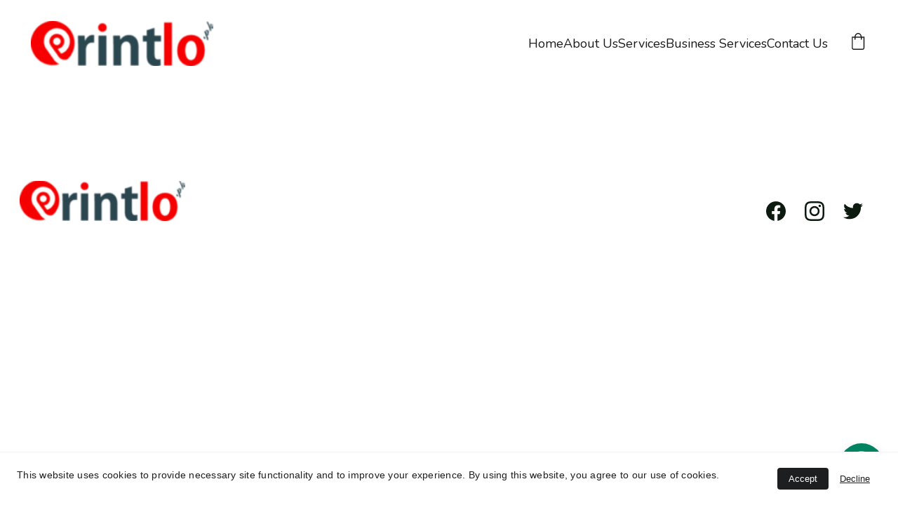

--- FILE ---
content_type: text/html
request_url: https://printlo.pk/page-zpo5We
body_size: 27575
content:
<!DOCTYPE html><html lang="en"> <head><meta charset="utf-8"><meta name="viewport" content="width=device-width, initial-scale=1.0"><meta name="generator" content="Hostinger Website Builder"><!--[--><title>Store | Online Printing Services in Pakistan | Best Prices</title><!----><link rel="icon" href="https://assets.zyrosite.com/cdn-cgi/image/format=auto,w=375,h=375,fit=crop,f=png/ALp8qbW1wEsl8vZD/download-5-ALpX7JarXQtM5p6w.png"><link rel="apple-touch-icon" href="https://assets.zyrosite.com/cdn-cgi/image/format=auto,w=375,h=375,fit=crop,f=png/ALp8qbW1wEsl8vZD/download-5-ALpX7JarXQtM5p6w.png"><meta content="https://printlo.pk/page-zpo5We" property="og:url"><link rel="canonical" href="https://printlo.pk/page-zpo5We"><meta content="Store | Online Printing Services in Pakistan | Best Prices" property="og:title"><meta name="twitter:title" content="Store | Online Printing Services in Pakistan | Best Prices"><meta content="website" property="og:type"><!----><!----><meta property="og:site_name" content="Online Printing Services in Pakistan | Best Prices"><!----><meta content="https://assets.zyrosite.com/cdn-cgi/image/format=auto,w=1440,h=756,fit=crop,f=jpeg/ALp8qbW1wEsl8vZD/2020-06-26-mjELxVZ6o4HMGp5V.jpg" property="og:image"><meta content="https://assets.zyrosite.com/cdn-cgi/image/format=auto,w=1440,h=756,fit=crop,f=jpeg/ALp8qbW1wEsl8vZD/2020-06-26-mjELxVZ6o4HMGp5V.jpg" name="twitter:image"><meta content="" property="og:image:alt"><meta content="" name="twitter:image:alt"><meta name="twitter:card" content="summary_large_image"><!----><link rel="preconnect"><!----><!----><!----><!----><!--[--><link rel="alternate" hreflang="x-default" href="https://printlo.pk/page-zpo5We"><!--]--><link href="https://cdn.zyrosite.com/u1/google-fonts/font-faces?family=Nunito:wght@400;700&amp;family=Comfortaa:wght@400;700&amp;family=Roboto:wght@300;400&amp;family=Inter:wght@400;500;700&amp;display=swap" rel="preconnect" crossorigin="true"><link href="https://cdn.zyrosite.com/u1/google-fonts/font-faces?family=Nunito:wght@400;700&amp;family=Comfortaa:wght@400;700&amp;family=Roboto:wght@300;400&amp;family=Inter:wght@400;500;700&amp;display=swap" rel="preload" as="style"><link href="https://cdn.zyrosite.com/u1/google-fonts/font-faces?family=Nunito:wght@400;700&amp;family=Comfortaa:wght@400;700&amp;family=Roboto:wght@300;400&amp;family=Inter:wght@400;500;700&amp;display=swap" rel="stylesheet" referrerpolicy="no-referrer"><!--]--><style></style><link rel="prefetch" href="https://assets.zyrosite.com/ALp8qbW1wEsl8vZD/traffic.txt"><script>(function(){const postDate = null;

			const currentDate = new Date().setHours(0, 0, 0, 0);
			const postPublishDate = new Date(postDate).setHours(0, 0, 0, 0);

			if (postPublishDate && currentDate < postPublishDate) {
				window.location.replace('/');
			}
		})();</script><link rel="stylesheet" href="/_astro-1754984630511/_slug_.CmgAmG3B.css">
<style>:root{--color-meteorite-dark: #2f1c6a;--color-meteorite-dark-2: #1F1346;--color-meteorite: #8c85ff;--color-meteorite-light: #d5dfff;--color-primary-dark: #5025d1;--color-primary: #673de6;--color-primary-light: #ebe4ff;--color-primary-charts: #B39EF3;--color-danger-dark: #d63163;--color-danger: #fc5185;--color-danger-light: #ffe8ef;--color-danger-charts: #FEA8C2;--color-warning-dark: #fea419;--color-warning-dark-2: #9F6000;--color-warning-charts: #FFD28C;--color-warning: #ffcd35;--color-warning-light: #fff8e2;--color-success-dark: #008361;--color-success: #00b090;--color-success-light: #def4f0;--color-dark: #1d1e20;--color-gray-dark: #36344d;--color-gray: #727586;--color-gray-border: #dadce0;--color-gray-light: #f2f3f6;--color-light: #fff;--color-azure: #357df9;--color-azure-light: #e3ebf9;--color-azure-dark: #265ab2;--color-indigo: #6366F1;--color-neutral-200: #D8DAE0}.whats-app-bubble{position:fixed;right:20px;bottom:24px;z-index:1000;display:flex;cursor:pointer;border-radius:100px;box-shadow:#00000026 0 4px 12px}#wtpQualitySign_fixedCSS,#wtpQualitySign_popupCSS{bottom:10px!important}#wtpQualitySign_fixedCSS{z-index:17!important}#wtpQualitySign_popupCSS{z-index:18!important}
</style></head> <script type="application/ld+json">{"@context":"https://schema.org/","name":"Store","url":"https://printlo.pk/page-zpo5We","image":"https://assets.zyrosite.com/cdn-cgi/image/format=auto,w=1440,h=756,fit=crop,f=jpeg/ALp8qbW1wEsl8vZD/2020-06-26-mjELxVZ6o4HMGp5V.jpg","inLanguage":"en","@type":"WebPage"}</script> <body> <div> <style>astro-island,astro-slot,astro-static-slot{display:contents}</style><script>(()=>{var e=async t=>{await(await t())()};(self.Astro||(self.Astro={})).only=e;window.dispatchEvent(new Event("astro:only"));})();;(()=>{var A=Object.defineProperty;var g=(i,o,a)=>o in i?A(i,o,{enumerable:!0,configurable:!0,writable:!0,value:a}):i[o]=a;var d=(i,o,a)=>g(i,typeof o!="symbol"?o+"":o,a);{let i={0:t=>m(t),1:t=>a(t),2:t=>new RegExp(t),3:t=>new Date(t),4:t=>new Map(a(t)),5:t=>new Set(a(t)),6:t=>BigInt(t),7:t=>new URL(t),8:t=>new Uint8Array(t),9:t=>new Uint16Array(t),10:t=>new Uint32Array(t),11:t=>1/0*t},o=t=>{let[l,e]=t;return l in i?i[l](e):void 0},a=t=>t.map(o),m=t=>typeof t!="object"||t===null?t:Object.fromEntries(Object.entries(t).map(([l,e])=>[l,o(e)]));class y extends HTMLElement{constructor(){super(...arguments);d(this,"Component");d(this,"hydrator");d(this,"hydrate",async()=>{var b;if(!this.hydrator||!this.isConnected)return;let e=(b=this.parentElement)==null?void 0:b.closest("astro-island[ssr]");if(e){e.addEventListener("astro:hydrate",this.hydrate,{once:!0});return}let c=this.querySelectorAll("astro-slot"),n={},h=this.querySelectorAll("template[data-astro-template]");for(let r of h){let s=r.closest(this.tagName);s!=null&&s.isSameNode(this)&&(n[r.getAttribute("data-astro-template")||"default"]=r.innerHTML,r.remove())}for(let r of c){let s=r.closest(this.tagName);s!=null&&s.isSameNode(this)&&(n[r.getAttribute("name")||"default"]=r.innerHTML)}let p;try{p=this.hasAttribute("props")?m(JSON.parse(this.getAttribute("props"))):{}}catch(r){let s=this.getAttribute("component-url")||"<unknown>",v=this.getAttribute("component-export");throw v&&(s+=` (export ${v})`),console.error(`[hydrate] Error parsing props for component ${s}`,this.getAttribute("props"),r),r}let u;await this.hydrator(this)(this.Component,p,n,{client:this.getAttribute("client")}),this.removeAttribute("ssr"),this.dispatchEvent(new CustomEvent("astro:hydrate"))});d(this,"unmount",()=>{this.isConnected||this.dispatchEvent(new CustomEvent("astro:unmount"))})}disconnectedCallback(){document.removeEventListener("astro:after-swap",this.unmount),document.addEventListener("astro:after-swap",this.unmount,{once:!0})}connectedCallback(){if(!this.hasAttribute("await-children")||document.readyState==="interactive"||document.readyState==="complete")this.childrenConnectedCallback();else{let e=()=>{document.removeEventListener("DOMContentLoaded",e),c.disconnect(),this.childrenConnectedCallback()},c=new MutationObserver(()=>{var n;((n=this.lastChild)==null?void 0:n.nodeType)===Node.COMMENT_NODE&&this.lastChild.nodeValue==="astro:end"&&(this.lastChild.remove(),e())});c.observe(this,{childList:!0}),document.addEventListener("DOMContentLoaded",e)}}async childrenConnectedCallback(){let e=this.getAttribute("before-hydration-url");e&&await import(e),this.start()}async start(){let e=JSON.parse(this.getAttribute("opts")),c=this.getAttribute("client");if(Astro[c]===void 0){window.addEventListener(`astro:${c}`,()=>this.start(),{once:!0});return}try{await Astro[c](async()=>{let n=this.getAttribute("renderer-url"),[h,{default:p}]=await Promise.all([import(this.getAttribute("component-url")),n?import(n):()=>()=>{}]),u=this.getAttribute("component-export")||"default";if(!u.includes("."))this.Component=h[u];else{this.Component=h;for(let f of u.split("."))this.Component=this.Component[f]}return this.hydrator=p,this.hydrate},e,this)}catch(n){console.error(`[astro-island] Error hydrating ${this.getAttribute("component-url")}`,n)}}attributeChangedCallback(){this.hydrate()}}d(y,"observedAttributes",["props"]),customElements.get("astro-island")||customElements.define("astro-island",y)}})();</script><astro-island uid="e3GYI" component-url="/_astro-1754984630511/ClientHead.CJ39Wf-E.js" component-export="default" renderer-url="/_astro-1754984630511/client.Dx9cM9g2.js" props="{&quot;page-noindex&quot;:[0,false],&quot;canonical-url&quot;:[0,&quot;https://printlo.pk/page-zpo5We&quot;],&quot;site-meta&quot;:[0,{&quot;version&quot;:[0,197],&quot;template&quot;:[0,&quot;aigenerated&quot;],&quot;metaTitle&quot;:[0,&quot;Printlo&quot;],&quot;customMeta&quot;:[0,&quot;&lt;!-- Meta Pixel Code --&gt;\n&lt;script&gt;\n!function(f,b,e,v,n,t,s)\n{if(f.fbq)return;n=f.fbq=function(){n.callMethod?\nn.callMethod.apply(n,arguments):n.queue.push(arguments)};\nif(!f._fbq)f._fbq=n;n.push=n;n.loaded=!0;n.version=&#39;2.0&#39;;\nn.queue=[];t=b.createElement(e);t.async=!0;\nt.src=v;s=b.getElementsByTagName(e)[0];\ns.parentNode.insertBefore(t,s)}(window, document,&#39;script&#39;,\n&#39;https://connect.facebook.net/en_US/fbevents.js&#39;);\nfbq(&#39;init&#39;, &#39;529801214845851&#39;);\nfbq(&#39;track&#39;, &#39;PageView&#39;);\n&lt;/script&gt;\n&lt;noscript&gt;&lt;img height=\&quot;1\&quot; width=\&quot;1\&quot; style=\&quot;display:none\&quot;\nsrc=\&quot;https://www.facebook.com/tr?id=529801214845851&amp;ev=PageView&amp;noscript=1\&quot;\n/&gt;&lt;/noscript&gt;\n&lt;!-- End Meta Pixel Code --&gt;\n&lt;!-- Google tag (gtag.js) --&gt;\n&lt;script async src=\&quot;https://www.googletagmanager.com/gtag/js?id=G-D2RVTK2HR7\&quot;&gt;&lt;/script&gt;\n&lt;script&gt;\n  window.dataLayer = window.dataLayer || [];\n  function gtag(){dataLayer.push(arguments);}\n  gtag(&#39;js&#39;, new Date());\n\n  gtag(&#39;config&#39;, &#39;G-D2RVTK2HR7&#39;);\n&lt;/script&gt;&quot;],&quot;ogImageAlt&quot;:[0,&quot;&quot;],&quot;faviconPath&quot;:[0,&quot;download-5-ALpX7JarXQtM5p6w.png&quot;],&quot;ogImagePath&quot;:[0,&quot;2020-06-26-mjELxVZ6o4HMGp5V.jpg&quot;],&quot;defaultLocale&quot;:[0,&quot;system&quot;],&quot;facebookPixel&quot;:[0,&quot;&quot;],&quot;faviconOrigin&quot;:[0,&quot;assets&quot;],&quot;ogImageOrigin&quot;:[0,&quot;assets&quot;],&quot;whatsAppNumber&quot;:[0,&quot;03093099988&quot;],&quot;googleAnalytics&quot;:[0,&quot;G-D2RVTK2HR7&quot;],&quot;whatsAppMessage&quot;:[0,&quot;&quot;],&quot;customBodyElements&quot;:[0,&quot;&lt;script data-rehype&gt;\n!function(f,b,e,v,n,t,s)\n{if(f.fbq)return;n=f.fbq=function(){n.callMethod?\nn.callMethod.apply(n,arguments):n.queue.push(arguments)};\nif(!f._fbq)f._fbq=n;n.push=n;n.loaded=!0;n.version=&#39;2.0&#39;;\nn.queue=[];t=b.createElement(e);t.async=!0;\nt.src=v;s=b.getElementsByTagName(e)[0];\ns.parentNode.insertBefore(t,s)}(window, document,&#39;script&#39;,\n&#39;https://connect.facebook.net/en_US/fbevents.js&#39;);\nfbq(&#39;init&#39;, &#39;529801214845851&#39;);\nfbq(&#39;track&#39;, &#39;PageView&#39;);\n&lt;/script&gt;&lt;noscript data-rehype&gt;&lt;/noscript&gt;&lt;script async src=\&quot;https://www.googletagmanager.com/gtag/js?id=G-D2RVTK2HR7\&quot; data-rehype&gt;&lt;/script&gt;&lt;script data-rehype&gt;\n  window.dataLayer = window.dataLayer || [];\n  function gtag(){dataLayer.push(arguments);}\n  gtag(&#39;js&#39;, new Date());\n\n  gtag(&#39;config&#39;, &#39;G-D2RVTK2HR7&#39;);\n&lt;/script&gt;&quot;],&quot;customHeadElements&quot;:[0,&quot;&quot;],&quot;isCookieBarEnabled&quot;:[0,true],&quot;demoEcommerceStoreId&quot;:[0,&quot;demo_01G0E9P2R0CFTNBWEEFCEV8EG5&quot;],&quot;shouldAddWWWPrefixToDomain&quot;:[0,false],&quot;ecommerceType&quot;:[0,&quot;zyro&quot;],&quot;isPrivateModeActive&quot;:[0,false],&quot;ecommerceStoreId&quot;:[0,&quot;store_01H1PC0VKFK14SHVW0YWBSZHJV&quot;],&quot;isExistingStoreWithDynamicTemplate&quot;:[0,true]}],&quot;domain&quot;:[0,&quot;printlo.pk&quot;]}" ssr client="only" opts="{&quot;name&quot;:&quot;ClientHead&quot;,&quot;value&quot;:&quot;vue&quot;}"></astro-island> <script>(()=>{var e=async t=>{await(await t())()};(self.Astro||(self.Astro={})).load=e;window.dispatchEvent(new Event("astro:load"));})();</script><astro-island uid="ZGIuCe" prefix="v1" component-url="/_astro-1754984630511/Page.pCih2nfT.js" component-export="default" renderer-url="/_astro-1754984630511/client.Dx9cM9g2.js" props="{&quot;pageData&quot;:[0,{&quot;pages&quot;:[0,{&quot;home&quot;:[0,{&quot;meta&quot;:[0,{&quot;title&quot;:[0,&quot;Affordable Online Printing Services in Pakistan | Printlo&quot;],&quot;noindex&quot;:[0,false],&quot;keywords&quot;:[1,[[0,&quot;online printing services&quot;],[0,&quot;affordable prices&quot;],[0,&quot;Printlo&quot;]]],&quot;password&quot;:[0,&quot;&quot;],&quot;ogImageAlt&quot;:[0,&quot;&quot;],&quot;description&quot;:[0,&quot;Printlo offers high-quality printing products at affordable prices. Order now and get home delivery across Pakistan. Choose from a wide range of online printing services.&quot;],&quot;ogImagePath&quot;:[0,&quot;2020-06-26-mjELxVZ6o4HMGp5V.jpg&quot;],&quot;ogImageOrigin&quot;:[0,&quot;assets&quot;],&quot;passwordDesign&quot;:[0,&quot;default&quot;],&quot;passwordBackText&quot;:[0,&quot;Back to&quot;],&quot;passwordButtonText&quot;:[0,&quot;Enter&quot;],&quot;passwordHeadingText&quot;:[0,&quot;Guest area&quot;],&quot;passwordSubheadingText&quot;:[0,&quot;Please enter the password to access the page&quot;],&quot;passwordPlaceholderText&quot;:[0,&quot;Type password&quot;],&quot;focusKeyword&quot;:[0,&quot;online printing services&quot;]}],&quot;name&quot;:[0,&quot;Home&quot;],&quot;slug&quot;:[0,&quot;&quot;],&quot;type&quot;:[0,&quot;default&quot;],&quot;blocks&quot;:[1,[[0,&quot;zbGlZW&quot;],[0,&quot;zBeZ0h&quot;],[0,&quot;zmQlTY&quot;],[0,&quot;zY_zPK&quot;],[0,&quot;zKWRx6&quot;],[0,&quot;zR5BjF&quot;],[0,&quot;zsdfue&quot;],[0,&quot;zEjWZj&quot;],[0,&quot;zDv2G4&quot;],[0,&quot;zuXUXS&quot;],[0,&quot;z_S4Xl&quot;],[0,&quot;znIJHz&quot;],[0,&quot;zl5jAa&quot;],[0,&quot;zoMT8V&quot;],[0,&quot;z89vzt&quot;],[0,&quot;zLoaqW&quot;],[0,&quot;zpF132&quot;],[0,&quot;zgyAwD&quot;],[0,&quot;contact&quot;]]],&quot;hiddenSlots&quot;:[1,[]]}],&quot;z-JGKD&quot;:[0,{&quot;meta&quot;:[0,{&quot;noindex&quot;:[0,false],&quot;password&quot;:[0,&quot;&quot;],&quot;ogImageAlt&quot;:[0,&quot;&quot;],&quot;ogImagePath&quot;:[0,null],&quot;ogImageOrigin&quot;:[0,null],&quot;passwordDesign&quot;:[0,&quot;default&quot;],&quot;passwordBackText&quot;:[0,&quot;Back to&quot;],&quot;passwordButtonText&quot;:[0,&quot;Enter&quot;],&quot;passwordHeadingText&quot;:[0,&quot;Guest area&quot;],&quot;passwordSubheadingText&quot;:[0,&quot;Please enter the password to access the page&quot;],&quot;passwordPlaceholderText&quot;:[0,&quot;Type password&quot;]}],&quot;name&quot;:[0,&quot;Blog&quot;],&quot;slug&quot;:[0,&quot;page-z-JGKD&quot;],&quot;type&quot;:[0,&quot;default&quot;],&quot;blocks&quot;:[1,[[0,&quot;zmEHMZ&quot;],[0,&quot;z45BK9&quot;]]],&quot;hiddenSlots&quot;:[1,[]]}],&quot;z01miW&quot;:[0,{&quot;date&quot;:[0,&quot;2023-06-12T07:18:14.345Z&quot;],&quot;meta&quot;:[0,{&quot;title&quot;:[0,&quot;Mastering Document Organization: The Power of File Cover Printing&quot;],&quot;authorName&quot;:[0,&quot;Umar&quot;],&quot;ogImageAlt&quot;:[0,&quot;&quot;],&quot;description&quot;:[0,&quot; Discover the game-changing benefits of file cover printing for efficient document organization. Explore customization options, learn how it enhances productivity, and elevate your workflow to new heights. Start optimizing your document management today!&quot;],&quot;ogImagePath&quot;:[0,&quot;paper-box-files-AGBraQwL9XiBPP6K.jpg&quot;],&quot;ogImageOrigin&quot;:[0,&quot;assets&quot;]}],&quot;name&quot;:[0,&quot;Mastering Document Organization: The Power of File Cover Printing&quot;],&quot;slug&quot;:[0,&quot;mastering-document-organization-the-power-of-file-cover-printing&quot;],&quot;type&quot;:[0,&quot;blog&quot;],&quot;blocks&quot;:[1,[[0,&quot;zOjylE&quot;],[0,&quot;zu6U-G&quot;]]],&quot;isDraft&quot;:[0,false],&quot;categories&quot;:[1,[[0,&quot;z2TfeK&quot;]]],&quot;coverImageAlt&quot;:[0,&quot;&quot;],&quot;minutesToRead&quot;:[0,&quot;2&quot;],&quot;coverImagePath&quot;:[0,&quot;paper-box-files-AGBraQwL9XiBPP6K.jpg&quot;],&quot;coverImageOrigin&quot;:[0,&quot;assets&quot;],&quot;hiddenSlots&quot;:[1,[]]}],&quot;z2DatC&quot;:[0,{&quot;date&quot;:[0,&quot;2023-06-02T11:10:13.991Z&quot;],&quot;meta&quot;:[0,{&quot;title&quot;:[0,&quot;Elevating Brand Presence: Al Ibrahimi Group&#39;s Success Story with Printlo.pk&quot;],&quot;authorName&quot;:[0,&quot;umar&quot;],&quot;ogImageAlt&quot;:[0,&quot;&quot;],&quot;description&quot;:[0,&quot;Al Ibrahimi Group, renowned for its diverse businesses including the Al Ibrahimi Restaurant and Abu Dhabi MnR, sought to enhance its brand presence and make a lasting impact on its customers. In their quest for top-quality printing services, they turned to Printlo.pk and achieved remarkable results. This case study showcases how Al Ibrahimi Group leveraged Printlo.pk&#39;s expertise to elevate its brand across various businesses.&quot;],&quot;ogImagePath&quot;:[0,&quot;untitled-design-10-d95EDGzBOltKLjDD.png&quot;],&quot;ogImageOrigin&quot;:[0,&quot;assets&quot;]}],&quot;name&quot;:[0,&quot;Elevating Brand Presence: Al Ibrahimi Group&#39;s Success Story with Printlo.pk Copy&quot;],&quot;slug&quot;:[0,&quot;page-z2DatC&quot;],&quot;type&quot;:[0,&quot;blog&quot;],&quot;blocks&quot;:[1,[[0,&quot;ztiOZo&quot;],[0,&quot;zkGriZ&quot;]]],&quot;isDraft&quot;:[0,false],&quot;categories&quot;:[1,[[0,&quot;zTHokF&quot;]]],&quot;coverImageAlt&quot;:[0,&quot;&quot;],&quot;minutesToRead&quot;:[0,&quot;2&quot;],&quot;coverImagePath&quot;:[0,&quot;untitled-design-10-d95EDGzBOltKLjDD.png&quot;],&quot;coverImageOrigin&quot;:[0,&quot;assets&quot;],&quot;hiddenSlots&quot;:[1,[]]}],&quot;z2ktes&quot;:[0,{&quot;date&quot;:[0,&quot;2023-06-02T11:10:13.991Z&quot;],&quot;meta&quot;:[0,{&quot;title&quot;:[0,&quot;Beyond Paper: Exploring Digital Letterhead Printing for the Modern Business&quot;],&quot;authorName&quot;:[0,&quot;umar&quot;],&quot;ogImageAlt&quot;:[0,&quot;&quot;],&quot;description&quot;:[0,&quot;Step into the world of digital letterhead printing and discover how it can revolutionize your business communication. Explore the benefits of digital letterheads, their versatility, and how they can enhance your brand image in the digital realm.&quot;],&quot;ogImagePath&quot;:[0,&quot;20220325_141205660592_32fb75_economy-Yg2140y2MXuroJa2.jpg&quot;],&quot;ogImageOrigin&quot;:[0,&quot;assets&quot;]}],&quot;name&quot;:[0,&quot;Beyond Paper: Exploring Digital Letterhead Printing for the Modern Business&quot;],&quot;slug&quot;:[0,&quot;beyond-paper-exploring-digital-letterhead-printing-for-the-modern-business&quot;],&quot;type&quot;:[0,&quot;blog&quot;],&quot;blocks&quot;:[1,[[0,&quot;zrP6ee&quot;],[0,&quot;zXZ5df&quot;]]],&quot;isDraft&quot;:[0,false],&quot;categories&quot;:[1,[[0,&quot;zSNO2W&quot;]]],&quot;coverImageAlt&quot;:[0,&quot;&quot;],&quot;minutesToRead&quot;:[0,&quot;1&quot;],&quot;coverImagePath&quot;:[0,&quot;20220325_141205660592_32fb75_economy-Yg2140y2MXuroJa2.jpg&quot;],&quot;coverImageOrigin&quot;:[0,&quot;assets&quot;],&quot;hiddenSlots&quot;:[1,[]]}],&quot;z30msG&quot;:[0,{&quot;date&quot;:[0,&quot;2023-06-02T10:21:44.502Z&quot;],&quot;meta&quot;:[0,{&quot;title&quot;:[0,&quot;Customize and enhance your brand with Printlo.pk&#39;s tailored printing solutions.&quot;],&quot;authorName&quot;:[0,&quot;Umer&quot;],&quot;ogImageAlt&quot;:[0,&quot;&quot;],&quot;description&quot;:[0,&quot;In the competitive business world, it&#39;s essential to stand out and make a lasting impression on your target audience. With Printlo.pk&#39;s customizable printing options, you have the power to tailor your prints to reflect your brand&#39;s unique identity. In this article, we will explore the various customization options offered by Printlo.pk and how they can enhance your brand image, leaving a memorable impact on your customers.&quot;],&quot;ogImagePath&quot;:[0,&quot;card-YbNDXPW0M3hqW1ag.jpg&quot;],&quot;ogImageOrigin&quot;:[0,&quot;assets&quot;]}],&quot;name&quot;:[0,&quot;Customize and enhance your brand with Printlo.pk&#39;s tailored printing solutions.&quot;],&quot;slug&quot;:[0,&quot;customize-and-enhance-your-brand-with-printlopks-tailored-printing-solutions&quot;],&quot;type&quot;:[0,&quot;blog&quot;],&quot;blocks&quot;:[1,[[0,&quot;zfJM5h&quot;],[0,&quot;zI2Ow7&quot;]]],&quot;isDraft&quot;:[0,false],&quot;categories&quot;:[1,[[0,&quot;zz6Qs8&quot;]]],&quot;coverImageAlt&quot;:[0,&quot;&quot;],&quot;minutesToRead&quot;:[0,&quot;2&quot;],&quot;coverImagePath&quot;:[0,&quot;card-YbNDXPW0M3hqW1ag.jpg&quot;],&quot;coverImageOrigin&quot;:[0,&quot;assets&quot;],&quot;hiddenSlots&quot;:[1,[]]}],&quot;z3L8mR&quot;:[0,{&quot;date&quot;:[0,&quot;2023-06-01T07:18:48.164Z&quot;],&quot;meta&quot;:[0,{&quot;title&quot;:[0,&quot;STICKERS AND LABELS&quot;],&quot;authorName&quot;:[0,&quot;UMAR&quot;],&quot;ogImageAlt&quot;:[0,&quot;&quot;],&quot;description&quot;:[0,&quot;90 stickers from $9.99\nStickers are perfect for creating memorable product packaging or labelling, branding your business, or simply for decorative fun.&quot;],&quot;ogImagePath&quot;:[0,&quot;merch-1426-st-752x3761-1-1-300x150-1-Y4LEEG0gEVHblG0l.jpg&quot;],&quot;ogImageOrigin&quot;:[0,&quot;assets&quot;]}],&quot;name&quot;:[0,&quot;STICKERS AND LABELS&quot;],&quot;slug&quot;:[0,&quot;stickers-and-labels&quot;],&quot;type&quot;:[0,&quot;blog&quot;],&quot;blocks&quot;:[1,[[0,&quot;zzUutK&quot;],[0,&quot;zTft7t&quot;]]],&quot;isDraft&quot;:[0,false],&quot;categories&quot;:[1,[]],&quot;coverImageAlt&quot;:[0,&quot;&quot;],&quot;minutesToRead&quot;:[0,&quot;1&quot;],&quot;coverImagePath&quot;:[0,&quot;merch-1426-st-752x3761-1-1-300x150-1-Y4LEEG0gEVHblG0l.jpg&quot;],&quot;coverImageOrigin&quot;:[0,&quot;assets&quot;],&quot;hiddenSlots&quot;:[1,[]]}],&quot;z3igCL&quot;:[0,{&quot;date&quot;:[0,&quot;2023-05-30T12:54:15.402Z&quot;],&quot;meta&quot;:[0,{&quot;title&quot;:[0,&quot;BROUCHURES&quot;],&quot;authorName&quot;:[0,&quot;UMAR&quot;],&quot;ogImageAlt&quot;:[0,&quot;&quot;],&quot;description&quot;:[0,&quot;Build credibility and establish trust with your target audience using high-quality brochures that showcase your professionalism.&quot;],&quot;ogImagePath&quot;:[0,&quot;flyer-printing-300x150-m2WbPxLNGwTxRRx7.jpg&quot;],&quot;ogImageOrigin&quot;:[0,&quot;assets&quot;]}],&quot;name&quot;:[0,&quot;BROUCHURES&quot;],&quot;slug&quot;:[0,&quot;brouchures&quot;],&quot;type&quot;:[0,&quot;blog&quot;],&quot;blocks&quot;:[1,[[0,&quot;zWEo6u&quot;],[0,&quot;zekih4&quot;],[0,&quot;zYC7ra&quot;],[0,&quot;zlskst&quot;],[0,&quot;zqllmV&quot;],[0,&quot;zTUxDV&quot;],[0,&quot;zxC4qt&quot;],[0,&quot;ziaa52&quot;],[0,&quot;zAhHUV&quot;],[0,&quot;zUoZ5u&quot;]]],&quot;isDraft&quot;:[0,false],&quot;categories&quot;:[1,[[0,&quot;z5CJWy&quot;]]],&quot;coverImageAlt&quot;:[0,&quot;&quot;],&quot;minutesToRead&quot;:[0,&quot;2&quot;],&quot;coverImagePath&quot;:[0,&quot;flyer-printing-300x150-m2WbPxLNGwTxRRx7.jpg&quot;],&quot;coverImageOrigin&quot;:[0,&quot;assets&quot;],&quot;hiddenSlots&quot;:[1,[]]}],&quot;z5_MyL&quot;:[0,{&quot;date&quot;:[0,&quot;2023-06-12T07:18:14.345Z&quot;],&quot;meta&quot;:[0,{&quot;title&quot;:[0,&quot;Elevate Your Brand with UV Business Cards: Stand Out and Impress&quot;],&quot;authorName&quot;:[0,&quot;Umar&quot;],&quot;ogImageAlt&quot;:[0,&quot;&quot;],&quot;description&quot;:[0,&quot;Discover the power of UV business cards in today&#39;s competitive business landscape. With vibrant colors, durability, and a professional finish, they help you leave a lasting impression and stand out from the crowd.&quot;],&quot;ogImagePath&quot;:[0,&quot;stamp-prinitng-01-Y4LEMEOVlNhxLxLP.jpg&quot;],&quot;ogImageOrigin&quot;:[0,&quot;assets&quot;]}],&quot;name&quot;:[0,&quot;Elevate Your Brand with UV Business Cards: Stand Out and Impress&quot;],&quot;slug&quot;:[0,&quot;elevate-your-brand-with-uv-business-cards-stand-out-and-impress&quot;],&quot;type&quot;:[0,&quot;blog&quot;],&quot;blocks&quot;:[1,[[0,&quot;zKoF34&quot;],[0,&quot;zcQFFg&quot;],[0,&quot;zu6TxA&quot;]]],&quot;isDraft&quot;:[0,false],&quot;categories&quot;:[1,[[0,&quot;z2bYS9&quot;]]],&quot;coverImageAlt&quot;:[0,&quot;&quot;],&quot;minutesToRead&quot;:[0,&quot;2&quot;],&quot;coverImagePath&quot;:[0,&quot;stamp-prinitng-01-Y4LEMEOVlNhxLxLP.jpg&quot;],&quot;coverImageOrigin&quot;:[0,&quot;assets&quot;],&quot;hiddenSlots&quot;:[1,[]]}],&quot;z69KCW&quot;:[0,{&quot;date&quot;:[0,&quot;2023-05-30T12:54:15.402Z&quot;],&quot;meta&quot;:[0,{&quot;title&quot;:[0,&quot;FILE COVERS&quot;],&quot;authorName&quot;:[0,&quot;UMAR&quot;],&quot;ogImageAlt&quot;:[0,&quot;&quot;],&quot;description&quot;:[0,&quot;Organize in style with our premium file covers. Custom designs exude sophistication, protecting your important papers while showcasing your brand.&quot;],&quot;ogImagePath&quot;:[0,&quot;file-covers-AVLD1qBvzjCxQReq.png&quot;],&quot;ogImageOrigin&quot;:[0,&quot;assets&quot;]}],&quot;name&quot;:[0,&quot;FILE COVERS&quot;],&quot;slug&quot;:[0,&quot;file-covers&quot;],&quot;type&quot;:[0,&quot;blog&quot;],&quot;blocks&quot;:[1,[[0,&quot;zdtNGn&quot;],[0,&quot;zqRvZO&quot;],[0,&quot;z6GncY&quot;],[0,&quot;zIgwV1&quot;],[0,&quot;z5kStV&quot;],[0,&quot;zyPzqF&quot;],[0,&quot;zv-MJo&quot;],[0,&quot;zFL-4I&quot;],[0,&quot;zkgFeL&quot;]]],&quot;isDraft&quot;:[0,false],&quot;categories&quot;:[1,[[0,&quot;z5CJWy&quot;]]],&quot;coverImageAlt&quot;:[0,&quot;&quot;],&quot;minutesToRead&quot;:[0,&quot;1&quot;],&quot;coverImagePath&quot;:[0,&quot;file-covers-AVLD1qBvzjCxQReq.png&quot;],&quot;coverImageOrigin&quot;:[0,&quot;assets&quot;],&quot;hiddenSlots&quot;:[1,[]]}],&quot;z7ZI1S&quot;:[0,{&quot;date&quot;:[0,&quot;2023-05-30T12:54:15.402Z&quot;],&quot;meta&quot;:[0,{&quot;title&quot;:[0,&quot;BUSINESS CARDS&quot;],&quot;authorName&quot;:[0,&quot;UMAR&quot;],&quot;ogImageAlt&quot;:[0,&quot;&quot;],&quot;description&quot;:[0,&quot;Get professional business cards with our top-notch printing services, leaving a lasting impression on your clients and boosting your brand.&quot;],&quot;ogImagePath&quot;:[0,&quot;business-cards-ALpXLrapGWhj9qQN.jpg&quot;],&quot;ogImageOrigin&quot;:[0,&quot;assets&quot;]}],&quot;name&quot;:[0,&quot;BUSINESS CARDS&quot;],&quot;slug&quot;:[0,&quot;business-cards&quot;],&quot;type&quot;:[0,&quot;blog&quot;],&quot;blocks&quot;:[1,[[0,&quot;z_iO30&quot;],[0,&quot;z66uLS&quot;],[0,&quot;zokFra&quot;],[0,&quot;zdNDOq&quot;],[0,&quot;zcVLEc&quot;],[0,&quot;zlM8St&quot;],[0,&quot;zfndDK&quot;],[0,&quot;ze2Z_m&quot;],[0,&quot;zjXsTr&quot;],[0,&quot;zx35HD&quot;],[0,&quot;zK18YQ&quot;]]],&quot;isDraft&quot;:[0,false],&quot;categories&quot;:[1,[[0,&quot;z5CJWy&quot;]]],&quot;coverImageAlt&quot;:[0,&quot;&quot;],&quot;minutesToRead&quot;:[0,&quot;3&quot;],&quot;coverImagePath&quot;:[0,&quot;business-cards-ALpXLrapGWhj9qQN.jpg&quot;],&quot;coverImageOrigin&quot;:[0,&quot;assets&quot;],&quot;hiddenSlots&quot;:[1,[]]}],&quot;z8Qc28&quot;:[0,{&quot;date&quot;:[0,&quot;2023-06-02T11:10:13.991Z&quot;],&quot;meta&quot;:[0,{&quot;title&quot;:[0,&quot;Boost Your Direct Mail Success: The Impact of Eye-Catching Envelopes&quot;],&quot;authorName&quot;:[0,&quot;umar&quot;],&quot;ogImageAlt&quot;:[0,&quot;&quot;],&quot;description&quot;:[0,&quot;Explore the undeniable impact of eye-catching envelopes on the success of your direct mail campaigns. Learn how creative designs, bold colors, and personalized elements can capture attention, increase open rates, and drive higher response rates.&quot;],&quot;ogImagePath&quot;:[0,&quot;2_envelope10_s3-mnl741KjMpcOkQ8v.jpg&quot;],&quot;ogImageOrigin&quot;:[0,&quot;assets&quot;]}],&quot;name&quot;:[0,&quot;Boost Your Direct Mail Success: The Impact of Eye-Catching Envelopes&quot;],&quot;slug&quot;:[0,&quot;boost-your-direct-mail-success-the-impact-of-eye-catching-envelopes&quot;],&quot;type&quot;:[0,&quot;blog&quot;],&quot;blocks&quot;:[1,[[0,&quot;zFSRPc&quot;],[0,&quot;zadpU3&quot;],[0,&quot;ziJH-B&quot;]]],&quot;isDraft&quot;:[0,false],&quot;categories&quot;:[1,[[0,&quot;zPg3JD&quot;]]],&quot;coverImageAlt&quot;:[0,&quot;&quot;],&quot;minutesToRead&quot;:[0,&quot;1&quot;],&quot;coverImagePath&quot;:[0,&quot;2_envelope10_s3-mnl741KjMpcOkQ8v.jpg&quot;],&quot;coverImageOrigin&quot;:[0,&quot;assets&quot;],&quot;hiddenSlots&quot;:[1,[]]}],&quot;z9GvDm&quot;:[0,{&quot;date&quot;:[0,&quot;2023-06-12T07:18:14.345Z&quot;],&quot;meta&quot;:[0,{&quot;title&quot;:[0,&quot;The Ultimate Guide to Business Card Printing Services: Get Noticed and Make an Impression&quot;],&quot;authorName&quot;:[0,&quot;Umar&quot;],&quot;ogImageAlt&quot;:[0,&quot;&quot;],&quot;description&quot;:[0,&quot;Discover the power of high-quality business card printing services to boost your brand&#39;s visibility and leave a lasting impression with professional designs.&quot;],&quot;ogImagePath&quot;:[0,&quot;businesscardservices-2x1-6584-600x300-AVLDpK375Nuqen97.jpg&quot;],&quot;ogImageOrigin&quot;:[0,&quot;assets&quot;]}],&quot;name&quot;:[0,&quot;The Ultimate Guide to Business Card Printing Services: Get Noticed and Make an Impression&quot;],&quot;slug&quot;:[0,&quot;the-ultimate-guide-to-business-card-printing-services-get-noticed-and-make-an-impression&quot;],&quot;type&quot;:[0,&quot;blog&quot;],&quot;blocks&quot;:[1,[[0,&quot;zIEyri&quot;],[0,&quot;z0NyyN&quot;]]],&quot;isDraft&quot;:[0,false],&quot;categories&quot;:[1,[[0,&quot;z0-Cvm&quot;]]],&quot;coverImageAlt&quot;:[0,&quot;&quot;],&quot;minutesToRead&quot;:[0,&quot;2&quot;],&quot;coverImagePath&quot;:[0,&quot;businesscardservices-2x1-6584-600x300-AVLDpK375Nuqen97.jpg&quot;],&quot;coverImageOrigin&quot;:[0,&quot;assets&quot;],&quot;hiddenSlots&quot;:[1,[]]}],&quot;z9dWZJ&quot;:[0,{&quot;date&quot;:[0,&quot;2023-06-01T07:47:35.795Z&quot;],&quot;meta&quot;:[0,{&quot;title&quot;:[0,&quot;THE PRINTLO NOTEBOOKS&quot;],&quot;authorName&quot;:[0,&quot;UMAR&quot;],&quot;ogImageAlt&quot;:[0,&quot;&quot;],&quot;description&quot;:[0,&quot;$19.99\nBeautifully premium in every detail, available in soft and hardcover. our Notebooks are the perfect addition to your stationery collection.&quot;],&quot;ogImagePath&quot;:[0,&quot;merch-1426-nb-752x3760-1-300x150-AQEXXKv0NZivy52p.jpg&quot;],&quot;ogImageOrigin&quot;:[0,&quot;assets&quot;]}],&quot;name&quot;:[0,&quot;THE PRINTLO NOTEBOOKS&quot;],&quot;slug&quot;:[0,&quot;the-printlo-notebooks&quot;],&quot;type&quot;:[0,&quot;blog&quot;],&quot;blocks&quot;:[1,[[0,&quot;zB5KDT&quot;],[0,&quot;zL7s_h&quot;]]],&quot;isDraft&quot;:[0,false],&quot;categories&quot;:[1,[]],&quot;coverImageAlt&quot;:[0,&quot;&quot;],&quot;minutesToRead&quot;:[0,&quot;1&quot;],&quot;coverImagePath&quot;:[0,&quot;merch-1426-nb-752x3760-1-300x150-AQEXXKv0NZivy52p.jpg&quot;],&quot;coverImageOrigin&quot;:[0,&quot;assets&quot;],&quot;hiddenSlots&quot;:[1,[]]}],&quot;zBCN0o&quot;:[0,{&quot;date&quot;:[0,&quot;2023-05-30T12:54:15.402Z&quot;],&quot;meta&quot;:[0,{&quot;title&quot;:[0,&quot;STANDEES&quot;],&quot;authorName&quot;:[0,&quot;UMAR&quot;],&quot;ogImageAlt&quot;:[0,&quot;&quot;],&quot;description&quot;:[0,&quot;Our standee printing services are designed to help you stand out from the crowd and create a lasting impression.&quot;],&quot;ogImagePath&quot;:[0,&quot;standee-banner-YD0jEp3JpZHRZeQa.jpg&quot;],&quot;ogImageOrigin&quot;:[0,&quot;assets&quot;]}],&quot;name&quot;:[0,&quot;STANDEES&quot;],&quot;slug&quot;:[0,&quot;standees&quot;],&quot;type&quot;:[0,&quot;blog&quot;],&quot;blocks&quot;:[1,[[0,&quot;zjgebj&quot;],[0,&quot;zbj1yM&quot;],[0,&quot;zsPhNz&quot;],[0,&quot;zNo9rs&quot;],[0,&quot;z31LOY&quot;],[0,&quot;zYPdXE&quot;],[0,&quot;znM_TH&quot;],[0,&quot;zttapr&quot;],[0,&quot;zFdb8_&quot;],[0,&quot;zYoq6p&quot;]]],&quot;isDraft&quot;:[0,false],&quot;categories&quot;:[1,[[0,&quot;z5CJWy&quot;]]],&quot;coverImageAlt&quot;:[0,&quot;&quot;],&quot;minutesToRead&quot;:[0,&quot;2&quot;],&quot;coverImagePath&quot;:[0,&quot;standee-banner-YD0jEp3JpZHRZeQa.jpg&quot;],&quot;coverImageOrigin&quot;:[0,&quot;assets&quot;],&quot;hiddenSlots&quot;:[1,[]]}],&quot;zC3gCe&quot;:[0,{&quot;date&quot;:[0,&quot;2023-06-01T07:50:27.275Z&quot;],&quot;meta&quot;:[0,{&quot;title&quot;:[0,&quot;PRINTLO CUSTOM PENS&quot;],&quot;authorName&quot;:[0,&quot;UMAR&quot;],&quot;ogImageAlt&quot;:[0,&quot;&quot;],&quot;description&quot;:[0,&quot;Starting from $9.99\nOur personalized photo pens with a light are perfect for your stationery collection. Create a photo pen with photos or designs.&quot;],&quot;ogImagePath&quot;:[0,&quot;merch-1426-gc-752x3760-2-300x150-dWxMM8px6Xf8X1jy.jpg&quot;],&quot;ogImageOrigin&quot;:[0,&quot;assets&quot;]}],&quot;name&quot;:[0,&quot;PRINTLO CUSTOM PENS&quot;],&quot;slug&quot;:[0,&quot;printlo-custom-pens&quot;],&quot;type&quot;:[0,&quot;blog&quot;],&quot;blocks&quot;:[1,[[0,&quot;zF_-U5&quot;],[0,&quot;zp5ctV&quot;]]],&quot;isDraft&quot;:[0,false],&quot;categories&quot;:[1,[]],&quot;coverImageAlt&quot;:[0,&quot;&quot;],&quot;minutesToRead&quot;:[0,&quot;1&quot;],&quot;coverImagePath&quot;:[0,&quot;merch-1426-gc-752x3760-2-300x150-dWxMM8px6Xf8X1jy.jpg&quot;],&quot;coverImageOrigin&quot;:[0,&quot;assets&quot;],&quot;hiddenSlots&quot;:[1,[]]}],&quot;zCOkpl&quot;:[0,{&quot;date&quot;:[0,&quot;2023-06-02T11:10:13.991Z&quot;],&quot;meta&quot;:[0,{&quot;title&quot;:[0,&quot;The Psychology of Letterhead Design: How to Make an Impact with Your Business Communication&quot;],&quot;authorName&quot;:[0,&quot;umar&quot;],&quot;ogImageAlt&quot;:[0,&quot;&quot;],&quot;description&quot;:[0,&quot;Dive into the psychology of letterhead design and learn how to create a strong impact with your business communication. Understand the influence of colors, typography, and layout in conveying your brand&#39;s message effectively.&quot;],&quot;ogImagePath&quot;:[0,&quot;simple-creative-business-letterhead-template-1-AzGyMQDOLwhog2NP.jpg&quot;],&quot;ogImageOrigin&quot;:[0,&quot;assets&quot;]}],&quot;name&quot;:[0,&quot;The Psychology of Letterhead Design: How to Make an Impact with Your Business Communication&quot;],&quot;slug&quot;:[0,&quot;the-psychology-of-letterhead-design-how-to-make-an-impact-with-your-business-communication&quot;],&quot;type&quot;:[0,&quot;blog&quot;],&quot;blocks&quot;:[1,[[0,&quot;zSeBdi&quot;],[0,&quot;zYV0ty&quot;]]],&quot;isDraft&quot;:[0,false],&quot;categories&quot;:[1,[[0,&quot;zSNO2W&quot;]]],&quot;coverImageAlt&quot;:[0,&quot;&quot;],&quot;minutesToRead&quot;:[0,&quot;1&quot;],&quot;coverImagePath&quot;:[0,&quot;simple-creative-business-letterhead-template-1-AzGyMQDOLwhog2NP.jpg&quot;],&quot;coverImageOrigin&quot;:[0,&quot;assets&quot;],&quot;hiddenSlots&quot;:[1,[]]}],&quot;zDFp2X&quot;:[0,{&quot;date&quot;:[0,&quot;2023-06-12T07:18:14.345Z&quot;],&quot;meta&quot;:[0,{&quot;title&quot;:[0,&quot;Brochure Printing Tips: Unlock the Potential of Effective Marketing Collateral&quot;],&quot;authorName&quot;:[0,&quot;Umar&quot;],&quot;ogImageAlt&quot;:[0,&quot;&quot;],&quot;description&quot;:[0,&quot; Discover valuable brochure printing tips to enhance your marketing efforts and create impactful collateral. Printlo offers expert printing services to help you maximize the potential of your brochures and captivate your target audience.&quot;],&quot;ogImagePath&quot;:[0,&quot;screenshot_18-AzGy4MypK0iJqMKd.png&quot;],&quot;ogImageOrigin&quot;:[0,&quot;assets&quot;]}],&quot;name&quot;:[0,&quot;Brochure Printing Tips: Unlock the Potential of Effective Marketing Collateral&quot;],&quot;slug&quot;:[0,&quot;brochure-printing-tips-unlock-the-potential-of-effective-marketing-collateral&quot;],&quot;type&quot;:[0,&quot;blog&quot;],&quot;blocks&quot;:[1,[[0,&quot;zCz1Nc&quot;],[0,&quot;zV0V3C&quot;]]],&quot;isDraft&quot;:[0,false],&quot;categories&quot;:[1,[[0,&quot;zz01nX&quot;]]],&quot;coverImageAlt&quot;:[0,&quot;&quot;],&quot;minutesToRead&quot;:[0,&quot;3&quot;],&quot;coverImagePath&quot;:[0,&quot;screenshot_18-AzGy4MypK0iJqMKd.png&quot;],&quot;coverImageOrigin&quot;:[0,&quot;assets&quot;],&quot;hiddenSlots&quot;:[1,[]]}],&quot;zEKe3I&quot;:[0,{&quot;date&quot;:[0,&quot;2023-06-02T11:10:13.991Z&quot;],&quot;meta&quot;:[0,{&quot;title&quot;:[0,&quot;Unveiling the Power of Letterhead Printing: Elevate Your Brand Image with Timeless Business Stationery&quot;],&quot;authorName&quot;:[0,&quot;umar&quot;],&quot;ogImageAlt&quot;:[0,&quot;&quot;],&quot;description&quot;:[0,&quot;Discover the hidden potential of letterhead printing and how it can elevate your brand image in the digital age. In this blog post, we delve into the art of effective business stationery, exploring the enduring value of tangible correspondence. Uncover the key elements that make a letterhead design effective and learn how to make your business correspondence stand out.&quot;],&quot;ogImagePath&quot;:[0,&quot;screenshot_7-AE0q71XJNWCX9xEy.png&quot;],&quot;ogImageOrigin&quot;:[0,&quot;assets&quot;]}],&quot;name&quot;:[0,&quot;Unveiling the Power of Letterhead Printing: Elevate Your Brand Image with Timeless Business Stationery&quot;],&quot;slug&quot;:[0,&quot;unveiling-the-power-of-letterhead-printing-elevate-your-brand-image-with-timeless-business-stationery&quot;],&quot;type&quot;:[0,&quot;blog&quot;],&quot;blocks&quot;:[1,[[0,&quot;z56BDe&quot;],[0,&quot;z7T5kp&quot;]]],&quot;isDraft&quot;:[0,false],&quot;categories&quot;:[1,[[0,&quot;zSNO2W&quot;]]],&quot;coverImageAlt&quot;:[0,&quot;&quot;],&quot;minutesToRead&quot;:[0,&quot;1&quot;],&quot;coverImagePath&quot;:[0,&quot;screenshot_7-AE0q71XJNWCX9xEy.png&quot;],&quot;coverImageOrigin&quot;:[0,&quot;assets&quot;],&quot;hiddenSlots&quot;:[1,[]]}],&quot;zELkZB&quot;:[0,{&quot;date&quot;:[0,&quot;2023-06-12T07:18:14.345Z&quot;],&quot;meta&quot;:[0,{&quot;title&quot;:[0,&quot;High-Quality Brochure Printing Services in Islamabad | Printlo&quot;],&quot;authorName&quot;:[0,&quot;Umar&quot;],&quot;ogImageAlt&quot;:[0,&quot;&quot;],&quot;description&quot;:[0,&quot;Looking for professional brochure printing services in Islamabad? Printlo offers high-quality printing solutions to help you create impactful brochures. Contact us today for personalized printing services in Islamabad.&quot;],&quot;ogImagePath&quot;:[0,&quot;brochure-design-mP4XW33049fwqzRm.png&quot;],&quot;ogImageOrigin&quot;:[0,&quot;assets&quot;]}],&quot;name&quot;:[0,&quot;High-Quality Brochure Printing Services in Islamabad | Printlo&quot;],&quot;slug&quot;:[0,&quot;high-quality-brochure-printing-services-in-islamabad-or-printlo&quot;],&quot;type&quot;:[0,&quot;blog&quot;],&quot;blocks&quot;:[1,[[0,&quot;zZ9tXq&quot;],[0,&quot;z1pNLY&quot;]]],&quot;isDraft&quot;:[0,false],&quot;categories&quot;:[1,[[0,&quot;zz01nX&quot;]]],&quot;coverImageAlt&quot;:[0,&quot;&quot;],&quot;minutesToRead&quot;:[0,&quot;3&quot;],&quot;coverImagePath&quot;:[0,&quot;brochure-design-mP4XW33049fwqzRm.png&quot;],&quot;coverImageOrigin&quot;:[0,&quot;assets&quot;],&quot;hiddenSlots&quot;:[1,[]]}],&quot;zG0dsV&quot;:[0,{&quot;meta&quot;:[0,{&quot;noindex&quot;:[0,false],&quot;password&quot;:[0,&quot;&quot;],&quot;ogImageAlt&quot;:[0,&quot;&quot;],&quot;ogImagePath&quot;:[0,null],&quot;ogImageOrigin&quot;:[0,null],&quot;passwordDesign&quot;:[0,&quot;default&quot;],&quot;passwordBackText&quot;:[0,&quot;Back to&quot;],&quot;passwordButtonText&quot;:[0,&quot;Enter&quot;],&quot;passwordHeadingText&quot;:[0,&quot;Guest area&quot;],&quot;passwordSubheadingText&quot;:[0,&quot;Please enter the password to access the page&quot;],&quot;passwordPlaceholderText&quot;:[0,&quot;Type password&quot;]}],&quot;name&quot;:[0,&quot;Print Shop in Lahore&quot;],&quot;slug&quot;:[0,&quot;print-shop-in-lahore01&quot;],&quot;type&quot;:[0,&quot;default&quot;],&quot;blocks&quot;:[1,[[0,&quot;zeJiox&quot;],[0,&quot;zf6cQs&quot;],[0,&quot;zn8UvV&quot;],[0,&quot;zCSTUt&quot;],[0,&quot;z1JcAz&quot;],[0,&quot;zJ-HX6&quot;],[0,&quot;zrgsW0&quot;],[0,&quot;zpRGKB&quot;],[0,&quot;zvUbsh&quot;],[0,&quot;z-1Lkw&quot;],[0,&quot;zVOEIz&quot;],[0,&quot;zwDET-&quot;]]],&quot;hiddenSlots&quot;:[1,[]]}],&quot;zGldxa&quot;:[0,{&quot;date&quot;:[0,&quot;2023-06-01T07:44:54.725Z&quot;],&quot;meta&quot;:[0,{&quot;title&quot;:[0,&quot;SPECIAL FINISH BUSINESS CARDS&quot;],&quot;authorName&quot;:[0,&quot;UMAR&quot;],&quot;ogImageAlt&quot;:[0,&quot;&quot;],&quot;description&quot;:[0,&quot;50 cards from $41.99\nWant to add bling or extra shine to your Business Cards? We take online printing to the next level with special finishes like Gold Foil and Spot Gloss.&quot;],&quot;ogImagePath&quot;:[0,&quot;merch-1426-special-finishes-bc-752x3760-1-300x150-1-AwvLL6y8wnuPRRNb.jpg&quot;],&quot;ogImageOrigin&quot;:[0,&quot;assets&quot;]}],&quot;name&quot;:[0,&quot;SPECIAL FINISH BUSINESS CARDS&quot;],&quot;slug&quot;:[0,&quot;special-finish-business-cards&quot;],&quot;type&quot;:[0,&quot;blog&quot;],&quot;blocks&quot;:[1,[[0,&quot;zk5sVR&quot;],[0,&quot;zHt8yd&quot;]]],&quot;isDraft&quot;:[0,false],&quot;categories&quot;:[1,[]],&quot;coverImageAlt&quot;:[0,&quot;&quot;],&quot;minutesToRead&quot;:[0,&quot;1&quot;],&quot;coverImagePath&quot;:[0,&quot;merch-1426-special-finishes-bc-752x3760-1-300x150-1-AwvLL6y8wnuPRRNb.jpg&quot;],&quot;coverImageOrigin&quot;:[0,&quot;assets&quot;],&quot;hiddenSlots&quot;:[1,[]]}],&quot;zH6uXY&quot;:[0,{&quot;date&quot;:[0,&quot;2023-06-02T11:10:13.991Z&quot;],&quot;meta&quot;:[0,{&quot;title&quot;:[0,&quot;Elevate Your Brand with Stunning Gold Foil Business Cards Printing Services&quot;],&quot;authorName&quot;:[0,&quot;umar&quot;],&quot;ogImageAlt&quot;:[0,&quot;&quot;],&quot;description&quot;:[0,&quot;Stand out from the competition with our premium gold foil business cards printing services. Enhance your brand image and leave a lasting impression.&quot;],&quot;ogImagePath&quot;:[0,&quot;free-business-card-design-gold-and-black-colors-1180x885-AE0qakZWKEtlj0r8.jpg&quot;],&quot;ogImageOrigin&quot;:[0,&quot;assets&quot;]}],&quot;name&quot;:[0,&quot;Elevate Your Brand with Stunning Gold Foil Business Cards Printing Services&quot;],&quot;slug&quot;:[0,&quot;elevate-your-brand-with-stunning-gold-foil-business-cards-printing-services&quot;],&quot;type&quot;:[0,&quot;blog&quot;],&quot;blocks&quot;:[1,[[0,&quot;zhYYzY&quot;],[0,&quot;zrVzGC&quot;],[0,&quot;zsVCyr&quot;],[0,&quot;zB0XIx&quot;]]],&quot;isDraft&quot;:[0,false],&quot;categories&quot;:[1,[[0,&quot;z0-Cvm&quot;]]],&quot;coverImageAlt&quot;:[0,&quot;&quot;],&quot;minutesToRead&quot;:[0,&quot;2&quot;],&quot;coverImagePath&quot;:[0,&quot;free-business-card-design-gold-and-black-colors-1180x885-AE0qakZWKEtlj0r8.jpg&quot;],&quot;coverImageOrigin&quot;:[0,&quot;assets&quot;],&quot;hiddenSlots&quot;:[1,[]]}],&quot;zHF9Mz&quot;:[0,{&quot;date&quot;:[0,&quot;2023-06-02T10:21:44.502Z&quot;],&quot;meta&quot;:[0,{&quot;title&quot;:[0,&quot;Enhance Your Brand&#39;s Image with Premium Printing Services from Printlo&quot;],&quot;authorName&quot;:[0,&quot;Umer&quot;],&quot;ogImageAlt&quot;:[0,&quot;&quot;],&quot;description&quot;:[0,&quot;Discover how Printlo&#39;s premium printing services can elevate your brand&#39;s image with high-quality prints and exceptional customization options.&quot;],&quot;ogImagePath&quot;:[0,&quot;5f785c8d2614b3e1912dc285_design-print-shop-croydon-YbNDgWBrGyTljjOq.jfif&quot;],&quot;ogImageOrigin&quot;:[0,&quot;assets&quot;]}],&quot;name&quot;:[0,&quot;Enhance Your Brand&#39;s Image with Premium Printing Services from Printlo&quot;],&quot;slug&quot;:[0,&quot;enhance-your-brands-image-with-premium-printing-services-from-printlo&quot;],&quot;type&quot;:[0,&quot;blog&quot;],&quot;blocks&quot;:[1,[[0,&quot;zylec7&quot;],[0,&quot;zEe4s7&quot;]]],&quot;isDraft&quot;:[0,false],&quot;categories&quot;:[1,[[0,&quot;zz6Qs8&quot;]]],&quot;coverImageAlt&quot;:[0,&quot;&quot;],&quot;minutesToRead&quot;:[0,&quot;2&quot;],&quot;coverImagePath&quot;:[0,&quot;5f785c8d2614b3e1912dc285_design-print-shop-croydon-YbNDgWBrGyTljjOq.jfif&quot;],&quot;coverImageOrigin&quot;:[0,&quot;assets&quot;],&quot;hiddenSlots&quot;:[1,[]]}],&quot;zI6SJ0&quot;:[0,{&quot;date&quot;:[0,&quot;2023-06-12T07:18:14.345Z&quot;],&quot;meta&quot;:[0,{&quot;title&quot;:[0,&quot;Boost Your Business with UV Business Cards Printing Services&quot;],&quot;authorName&quot;:[0,&quot;Umar&quot;],&quot;ogImageAlt&quot;:[0,&quot;&quot;],&quot;description&quot;:[0,&quot;Elevate your professional image with UV business cards printing services. Explore high-quality designs, durability, and vibrant colors for impactful networking.&quot;],&quot;ogImagePath&quot;:[0,&quot;business-card-design-hero_900x506.jpg.img-YbNDq211REiNyV19.jpg&quot;],&quot;ogImageOrigin&quot;:[0,&quot;assets&quot;]}],&quot;name&quot;:[0,&quot;Boost Your Business with UV Business Cards Printing Services&quot;],&quot;slug&quot;:[0,&quot;boost-your-business-with-uv-business-cards-printing-services&quot;],&quot;type&quot;:[0,&quot;blog&quot;],&quot;blocks&quot;:[1,[[0,&quot;z1V0jD&quot;],[0,&quot;zrEk-m&quot;],[0,&quot;zcqxz-&quot;]]],&quot;isDraft&quot;:[0,false],&quot;categories&quot;:[1,[[0,&quot;z0-Cvm&quot;]]],&quot;coverImageAlt&quot;:[0,&quot;&quot;],&quot;minutesToRead&quot;:[0,&quot;2&quot;],&quot;coverImagePath&quot;:[0,&quot;business-card-design-hero_900x506.jpg.img-YbNDq211REiNyV19.jpg&quot;],&quot;coverImageOrigin&quot;:[0,&quot;assets&quot;],&quot;hiddenSlots&quot;:[1,[]]}],&quot;zJ0CMX&quot;:[0,{&quot;date&quot;:[0,&quot;2023-06-01T07:43:14.449Z&quot;],&quot;meta&quot;:[0,{&quot;title&quot;:[0,&quot;MINI CARDS&quot;],&quot;authorName&quot;:[0,&quot;UMAR&quot;],&quot;ogImageAlt&quot;:[0,&quot;&quot;],&quot;description&quot;:[0,&quot;100 cards from $19.99\nPromote your business, your photos, your products or your blog with these uniquely sized mini business cards.&quot;],&quot;ogImagePath&quot;:[0,&quot;merch-1426-mc-752x3760-1-300x150-1-dOqXXQqw0ZSBgr58.jpg&quot;],&quot;ogImageOrigin&quot;:[0,&quot;assets&quot;]}],&quot;name&quot;:[0,&quot;MINI CARDS&quot;],&quot;slug&quot;:[0,&quot;mini-cards&quot;],&quot;type&quot;:[0,&quot;blog&quot;],&quot;blocks&quot;:[1,[[0,&quot;zpJLJ5&quot;],[0,&quot;zE9YKO&quot;]]],&quot;isDraft&quot;:[0,false],&quot;categories&quot;:[1,[]],&quot;coverImageAlt&quot;:[0,&quot;&quot;],&quot;minutesToRead&quot;:[0,&quot;1&quot;],&quot;coverImagePath&quot;:[0,&quot;merch-1426-mc-752x3760-1-300x150-1-dOqXXQqw0ZSBgr58.jpg&quot;],&quot;coverImageOrigin&quot;:[0,&quot;assets&quot;],&quot;hiddenSlots&quot;:[1,[]]}],&quot;zKO0_f&quot;:[0,{&quot;date&quot;:[0,&quot;2023-06-02T11:10:13.991Z&quot;],&quot;meta&quot;:[0,{&quot;title&quot;:[0,&quot;Elevating Brand Presence: Al Ibrahimi Group&#39;s Success Story with Printlo.pk&quot;],&quot;authorName&quot;:[0,&quot;umar&quot;],&quot;ogImageAlt&quot;:[0,&quot;&quot;],&quot;description&quot;:[0,&quot;Al Ibrahimi Group, renowned for its diverse businesses including the Al Ibrahimi Restaurant and Abu Dhabi MnR, sought to enhance its brand presence and make a lasting impact on its customers. In their quest for top-quality printing services, they turned to Printlo.pk and achieved remarkable results. This case study showcases how Al Ibrahimi Group leveraged Printlo.pk&#39;s expertise to elevate its brand across various businesses.&quot;],&quot;ogImagePath&quot;:[0,&quot;untitled-design-10-d95EDGzBOltKLjDD.png&quot;],&quot;ogImageOrigin&quot;:[0,&quot;assets&quot;]}],&quot;name&quot;:[0,&quot;Elevating Brand Presence: Al Ibrahimi Group&#39;s Success Story with Printlo.pk Copy Copy&quot;],&quot;slug&quot;:[0,&quot;page-zKO0_f&quot;],&quot;type&quot;:[0,&quot;blog&quot;],&quot;blocks&quot;:[1,[[0,&quot;zEi8Wi&quot;],[0,&quot;zVB3R7&quot;]]],&quot;isDraft&quot;:[0,false],&quot;categories&quot;:[1,[[0,&quot;zTHokF&quot;]]],&quot;coverImageAlt&quot;:[0,&quot;&quot;],&quot;minutesToRead&quot;:[0,&quot;2&quot;],&quot;coverImagePath&quot;:[0,&quot;untitled-design-10-d95EDGzBOltKLjDD.png&quot;],&quot;coverImageOrigin&quot;:[0,&quot;assets&quot;],&quot;hiddenSlots&quot;:[1,[]]}],&quot;zKk_Sx&quot;:[0,{&quot;date&quot;:[0,&quot;2023-05-30T12:54:15.402Z&quot;],&quot;meta&quot;:[0,{&quot;title&quot;:[0,&quot;ENVELOPES&quot;],&quot;authorName&quot;:[0,&quot;UMAR&quot;],&quot;ogImageAlt&quot;:[0,&quot;&quot;],&quot;description&quot;:[0,&quot;Unlock Your Creative Potential with Custom Stamp Designs!&quot;],&quot;ogImagePath&quot;:[0,&quot;en-01-300x150-YBgo1Q29GwSNzlax.jpg&quot;],&quot;ogImageOrigin&quot;:[0,&quot;assets&quot;]}],&quot;name&quot;:[0,&quot;ENVELOPES&quot;],&quot;slug&quot;:[0,&quot;envelopesprinting&quot;],&quot;type&quot;:[0,&quot;blog&quot;],&quot;blocks&quot;:[1,[[0,&quot;zkk-Jf&quot;],[0,&quot;zLujEj&quot;],[0,&quot;ziq-QO&quot;],[0,&quot;zCvk3z&quot;],[0,&quot;zm57-7&quot;],[0,&quot;zMxxZq&quot;],[0,&quot;zjyy3s&quot;],[0,&quot;z62giI&quot;],[0,&quot;zWnlde&quot;]]],&quot;isDraft&quot;:[0,false],&quot;categories&quot;:[1,[[0,&quot;z5CJWy&quot;]]],&quot;coverImageAlt&quot;:[0,&quot;&quot;],&quot;minutesToRead&quot;:[0,&quot;1&quot;],&quot;coverImagePath&quot;:[0,&quot;en-01-300x150-YBgo1Q29GwSNzlax.jpg&quot;],&quot;coverImageOrigin&quot;:[0,&quot;assets&quot;],&quot;hiddenSlots&quot;:[1,[]]}],&quot;zN-pyv&quot;:[0,{&quot;date&quot;:[0,&quot;2023-06-01T07:21:42.668Z&quot;],&quot;meta&quot;:[0,{&quot;title&quot;:[0,&quot;INVITATIONS&quot;],&quot;authorName&quot;:[0,&quot;UMAR&quot;],&quot;ogImageAlt&quot;:[0,&quot;&quot;],&quot;description&quot;:[0,&quot;25 postcards from $21.00\nWow with Original, Super or Luxe paper and full color on both sides of your custom printed paper products.&quot;],&quot;ogImagePath&quot;:[0,&quot;merch-1426-invitations-752x3761-1-1-300x150-1-A0x44y7DZzIa2gKb.jpg&quot;],&quot;ogImageOrigin&quot;:[0,&quot;assets&quot;]}],&quot;name&quot;:[0,&quot;INVITATIONS&quot;],&quot;slug&quot;:[0,&quot;invitations&quot;],&quot;type&quot;:[0,&quot;blog&quot;],&quot;blocks&quot;:[1,[[0,&quot;zpsxfU&quot;],[0,&quot;z6ahdv&quot;]]],&quot;isDraft&quot;:[0,false],&quot;categories&quot;:[1,[]],&quot;coverImageAlt&quot;:[0,&quot;&quot;],&quot;minutesToRead&quot;:[0,&quot;1&quot;],&quot;coverImagePath&quot;:[0,&quot;merch-1426-invitations-752x3761-1-1-300x150-1-A0x44y7DZzIa2gKb.jpg&quot;],&quot;coverImageOrigin&quot;:[0,&quot;assets&quot;],&quot;hiddenSlots&quot;:[1,[]]}],&quot;zNfj9L&quot;:[0,{&quot;date&quot;:[0,&quot;2023-06-12T07:18:14.345Z&quot;],&quot;meta&quot;:[0,{&quot;title&quot;:[0,&quot;Standee Printing: A Powerful Marketing Tool for Your Business&quot;],&quot;authorName&quot;:[0,&quot;Umar&quot;],&quot;ogImageAlt&quot;:[0,&quot;&quot;],&quot;description&quot;:[0,&quot;Looking for an effective way to promote your business? Discover the benefits of standee printing and how it can help boost your brand visibility and attract more customers.&quot;],&quot;ogImagePath&quot;:[0,&quot;standee-1-mjEL49Rjz0FQKgrr.jpg&quot;],&quot;ogImageOrigin&quot;:[0,&quot;assets&quot;]}],&quot;name&quot;:[0,&quot;Standee Printing: A Powerful Marketing Tool for Your Business&quot;],&quot;slug&quot;:[0,&quot;standees-printing&quot;],&quot;type&quot;:[0,&quot;blog&quot;],&quot;blocks&quot;:[1,[[0,&quot;zJWYyR&quot;],[0,&quot;zW9Is2&quot;]]],&quot;isDraft&quot;:[0,false],&quot;categories&quot;:[1,[[0,&quot;zLIS65&quot;]]],&quot;coverImageAlt&quot;:[0,&quot;&quot;],&quot;minutesToRead&quot;:[0,&quot;2&quot;],&quot;coverImagePath&quot;:[0,&quot;standee-1-mjEL49Rjz0FQKgrr.jpg&quot;],&quot;coverImageOrigin&quot;:[0,&quot;assets&quot;],&quot;hiddenSlots&quot;:[1,[]]}],&quot;zQb8e_&quot;:[0,{&quot;date&quot;:[0,&quot;2023-05-30T12:54:15.400Z&quot;],&quot;meta&quot;:[0,{&quot;title&quot;:[0,&quot;POSTCARDS&quot;],&quot;authorName&quot;:[0,&quot;UMAR&quot;],&quot;ogImageAlt&quot;:[0,&quot;&quot;],&quot;description&quot;:[0,&quot;25 postcards from $21.00\nGot something to promote? Do it with PRINTLO Postcards. They’re thick, double-sided and full color, to give your direct mail and inserts maximum impact.&quot;],&quot;ogImagePath&quot;:[0,&quot;merch-1426-pc-752x3762-1-300x150-1-m7VEErDe02trNBNg.jpg&quot;],&quot;ogImageOrigin&quot;:[0,&quot;assets&quot;]}],&quot;name&quot;:[0,&quot;POSTCARDS&quot;],&quot;slug&quot;:[0,&quot;postcards&quot;],&quot;type&quot;:[0,&quot;blog&quot;],&quot;blocks&quot;:[1,[[0,&quot;zl_2tE&quot;],[0,&quot;z-8Dxe&quot;]]],&quot;isDraft&quot;:[0,false],&quot;categories&quot;:[1,[]],&quot;coverImageAlt&quot;:[0,&quot;&quot;],&quot;minutesToRead&quot;:[0,&quot;1&quot;],&quot;coverImagePath&quot;:[0,&quot;merch-1426-pc-752x3762-1-300x150-1-m7VEErDe02trNBNg.jpg&quot;],&quot;coverImageOrigin&quot;:[0,&quot;assets&quot;],&quot;hiddenSlots&quot;:[1,[]]}],&quot;zQgYPf&quot;:[0,{&quot;date&quot;:[0,&quot;2023-06-12T07:18:14.345Z&quot;],&quot;meta&quot;:[0,{&quot;title&quot;:[0,&quot;The Ultimate Guide to Brochure Printing: Boost Your Marketing Strategy&quot;],&quot;authorName&quot;:[0,&quot;Umar&quot;],&quot;ogImageAlt&quot;:[0,&quot;&quot;],&quot;description&quot;:[0,&quot;Discover the power of brochure printing for your business. Learn how to create impactful brochures that captivate your audience and elevate your marketing efforts.&quot;],&quot;ogImagePath&quot;:[0,&quot;screenshot_9-mv0xbMMw3gILq4pz.png&quot;],&quot;ogImageOrigin&quot;:[0,&quot;assets&quot;]}],&quot;name&quot;:[0,&quot;The Ultimate Guide to Brochure Printing: Boost Your Marketing Strategy&quot;],&quot;slug&quot;:[0,&quot;the-ultimate-guide-to-brochure-printing-boost-your-marketing-strategy&quot;],&quot;type&quot;:[0,&quot;blog&quot;],&quot;blocks&quot;:[1,[[0,&quot;zFEs3W&quot;],[0,&quot;z5XV_M&quot;]]],&quot;isDraft&quot;:[0,false],&quot;categories&quot;:[1,[[0,&quot;zz01nX&quot;]]],&quot;coverImageAlt&quot;:[0,&quot;&quot;],&quot;minutesToRead&quot;:[0,&quot;2&quot;],&quot;coverImagePath&quot;:[0,&quot;screenshot_9-mv0xbMMw3gILq4pz.png&quot;],&quot;coverImageOrigin&quot;:[0,&quot;assets&quot;],&quot;hiddenSlots&quot;:[1,[]]}],&quot;zQjWnB&quot;:[0,{&quot;date&quot;:[0,&quot;2023-06-01T07:23:49.608Z&quot;],&quot;meta&quot;:[0,{&quot;title&quot;:[0,&quot;GREETING CARDS&quot;],&quot;authorName&quot;:[0,&quot;UMAR&quot;],&quot;ogImageAlt&quot;:[0,&quot;&quot;],&quot;description&quot;:[0,&quot;25 greeting cards from $39.99\nCreate a personal pack of Greeting Cards for clients, friends or family and show them you really care.&quot;],&quot;ogImagePath&quot;:[0,&quot;merch-1426-gc-752x3760-1-1-300x150-1-YbNDDoryR2S4D41P.jpg&quot;],&quot;ogImageOrigin&quot;:[0,&quot;assets&quot;]}],&quot;name&quot;:[0,&quot;GREETING CARDS&quot;],&quot;slug&quot;:[0,&quot;greeting-cards&quot;],&quot;type&quot;:[0,&quot;blog&quot;],&quot;blocks&quot;:[1,[[0,&quot;zF8jg1&quot;],[0,&quot;zDVoAY&quot;]]],&quot;isDraft&quot;:[0,false],&quot;categories&quot;:[1,[]],&quot;coverImageAlt&quot;:[0,&quot;&quot;],&quot;minutesToRead&quot;:[0,&quot;1&quot;],&quot;coverImagePath&quot;:[0,&quot;merch-1426-gc-752x3760-1-1-300x150-1-YbNDDoryR2S4D41P.jpg&quot;],&quot;coverImageOrigin&quot;:[0,&quot;assets&quot;],&quot;hiddenSlots&quot;:[1,[]]}],&quot;zRE5k3&quot;:[0,{&quot;date&quot;:[0,&quot;2023-06-12T07:18:14.345Z&quot;],&quot;meta&quot;:[0,{&quot;title&quot;:[0,&quot;Elevate Your Document Management: The Art of File Cover Printing&quot;],&quot;authorName&quot;:[0,&quot;Umar&quot;],&quot;ogImageAlt&quot;:[0,&quot;&quot;],&quot;description&quot;:[0,&quot;Discover the artistry and functionality of file cover printing for efficient document management. Explore customization options, learn about its impact on productivity, and take control of your organizational workflow. Start optimizing your document system today!&quot;],&quot;ogImagePath&quot;:[0,&quot;paper-box-files-AGBraQwL9XiBPP6K.jpg&quot;],&quot;ogImageOrigin&quot;:[0,&quot;assets&quot;]}],&quot;name&quot;:[0,&quot;Elevate Your Document Management: The Art of File Cover Printing&quot;],&quot;slug&quot;:[0,&quot;elevate-your-document-management-the-art-of-file-cover-printing&quot;],&quot;type&quot;:[0,&quot;blog&quot;],&quot;blocks&quot;:[1,[[0,&quot;za-eMp&quot;],[0,&quot;z2xXVq&quot;]]],&quot;isDraft&quot;:[0,false],&quot;categories&quot;:[1,[[0,&quot;z2TfeK&quot;]]],&quot;coverImageAlt&quot;:[0,&quot;&quot;],&quot;minutesToRead&quot;:[0,&quot;2&quot;],&quot;coverImagePath&quot;:[0,&quot;paper-box-files-AGBraQwL9XiBPP6K.jpg&quot;],&quot;coverImageOrigin&quot;:[0,&quot;assets&quot;],&quot;hiddenSlots&quot;:[1,[]]}],&quot;zWSDFh&quot;:[0,{&quot;date&quot;:[0,&quot;2023-05-30T12:54:15.390Z&quot;],&quot;meta&quot;:[0,{&quot;title&quot;:[0,&quot;SQUARE BUSINESS CARDS&quot;],&quot;authorName&quot;:[0,&quot;UMAR&quot;],&quot;ogImageAlt&quot;:[0,&quot;&quot;],&quot;description&quot;:[0,&quot;Show you’re creative, unique and connected with a Square Business Card. &quot;],&quot;ogImagePath&quot;:[0,&quot;s.c01-300x150-AzGy0JQgPWSq4JO8.jpg&quot;],&quot;ogImageOrigin&quot;:[0,&quot;assets&quot;]}],&quot;name&quot;:[0,&quot;SQUARE BUSINESS CARDS&quot;],&quot;slug&quot;:[0,&quot;square-business-cards&quot;],&quot;type&quot;:[0,&quot;blog&quot;],&quot;blocks&quot;:[1,[[0,&quot;zZ3rq8&quot;],[0,&quot;ztXIfo&quot;]]],&quot;isDraft&quot;:[0,false],&quot;categories&quot;:[1,[]],&quot;coverImageAlt&quot;:[0,&quot;&quot;],&quot;minutesToRead&quot;:[0,&quot;1&quot;],&quot;coverImagePath&quot;:[0,&quot;s.c01-300x150-AzGy0JQgPWSq4JO8.jpg&quot;],&quot;coverImageOrigin&quot;:[0,&quot;assets&quot;],&quot;hiddenSlots&quot;:[1,[]]}],&quot;zX65aK&quot;:[0,{&quot;date&quot;:[0,&quot;2023-05-30T12:54:15.402Z&quot;],&quot;meta&quot;:[0,{&quot;title&quot;:[0,&quot;MUGS&quot;],&quot;authorName&quot;:[0,&quot;UMAR&quot;],&quot;ogImageAlt&quot;:[0,&quot;&quot;],&quot;description&quot;:[0,&quot;Get professional business cards with our top-notch printing services, leaving a lasting impression on your clients and boosting your brand.&quot;],&quot;ogImagePath&quot;:[0,&quot;ppmug-m6L4M3xwMvSEXnvr.jpg&quot;],&quot;ogImageOrigin&quot;:[0,&quot;assets&quot;]}],&quot;name&quot;:[0,&quot;MUGS&quot;],&quot;slug&quot;:[0,&quot;mugs01&quot;],&quot;type&quot;:[0,&quot;blog&quot;],&quot;blocks&quot;:[1,[[0,&quot;zKi2HE&quot;],[0,&quot;z4Kevg&quot;],[0,&quot;z09z4J&quot;],[0,&quot;za2SrL&quot;],[0,&quot;z1tm1c&quot;],[0,&quot;zPUWtj&quot;],[0,&quot;zy_xN2&quot;],[0,&quot;zIEZWg&quot;],[0,&quot;zi3ggX&quot;],[0,&quot;zMpLIk&quot;]]],&quot;isDraft&quot;:[0,false],&quot;categories&quot;:[1,[[0,&quot;z5CJWy&quot;]]],&quot;coverImageAlt&quot;:[0,&quot;&quot;],&quot;minutesToRead&quot;:[0,&quot;2&quot;],&quot;coverImagePath&quot;:[0,&quot;ppmug-m6L4M3xwMvSEXnvr.jpg&quot;],&quot;coverImageOrigin&quot;:[0,&quot;assets&quot;],&quot;hiddenSlots&quot;:[1,[]]}],&quot;zZ5Cyf&quot;:[0,{&quot;date&quot;:[0,&quot;2023-06-02T11:10:13.991Z&quot;],&quot;meta&quot;:[0,{&quot;title&quot;:[0,&quot;The Science of Envelope Design: Maximizing Open Rates and Engagement&quot;],&quot;authorName&quot;:[0,&quot;umar&quot;],&quot;ogImageAlt&quot;:[0,&quot;&quot;],&quot;description&quot;:[0,&quot;Dive into the science behind envelope design and learn how to maximize open rates and engagement. Explore the impact of color psychology, typography, and strategic placement of elements to create envelopes that demand attention and compel recipients to take action.&quot;],&quot;ogImagePath&quot;:[0,&quot;rbmeh-05-AR0l16EOWgu0OZ5J.jpg&quot;],&quot;ogImageOrigin&quot;:[0,&quot;assets&quot;]}],&quot;name&quot;:[0,&quot;The Science of Envelope Design: Maximizing Open Rates and Engagement&quot;],&quot;slug&quot;:[0,&quot;the-science-of-envelope-design-maximizing-open-rates-and-engagement&quot;],&quot;type&quot;:[0,&quot;blog&quot;],&quot;blocks&quot;:[1,[[0,&quot;zCkwZT&quot;],[0,&quot;zyBVhv&quot;],[0,&quot;zI1YGZ&quot;]]],&quot;isDraft&quot;:[0,false],&quot;categories&quot;:[1,[[0,&quot;zPg3JD&quot;]]],&quot;coverImageAlt&quot;:[0,&quot;&quot;],&quot;minutesToRead&quot;:[0,&quot;1&quot;],&quot;coverImagePath&quot;:[0,&quot;rbmeh-05-AR0l16EOWgu0OZ5J.jpg&quot;],&quot;coverImageOrigin&quot;:[0,&quot;assets&quot;],&quot;hiddenSlots&quot;:[1,[]]}],&quot;zZFfgf&quot;:[0,{&quot;meta&quot;:[0,{&quot;noindex&quot;:[0,false],&quot;password&quot;:[0,&quot;&quot;],&quot;ogImageAlt&quot;:[0,&quot;&quot;],&quot;ogImagePath&quot;:[0,null],&quot;ogImageOrigin&quot;:[0,null],&quot;passwordDesign&quot;:[0,&quot;default&quot;],&quot;passwordBackText&quot;:[0,&quot;Back to&quot;],&quot;passwordButtonText&quot;:[0,&quot;Enter&quot;],&quot;passwordHeadingText&quot;:[0,&quot;Guest area&quot;],&quot;passwordSubheadingText&quot;:[0,&quot;Please enter the password to access the page&quot;],&quot;passwordPlaceholderText&quot;:[0,&quot;Type password&quot;]}],&quot;name&quot;:[0,&quot;Print Shop in Islamabad&quot;],&quot;slug&quot;:[0,&quot;print-shop-in-islamabad&quot;],&quot;type&quot;:[0,&quot;default&quot;],&quot;blocks&quot;:[1,[[0,&quot;zb3n6y&quot;],[0,&quot;zYUczS&quot;],[0,&quot;zKbVFw&quot;],[0,&quot;zA7y2H&quot;],[0,&quot;zAlJZN&quot;],[0,&quot;z_IoFF&quot;],[0,&quot;znofY-&quot;],[0,&quot;zgqW2R&quot;],[0,&quot;zD4rYi&quot;],[0,&quot;z-aAuJ&quot;],[0,&quot;zl5MmQ&quot;],[0,&quot;zKdYU0&quot;]]],&quot;hiddenSlots&quot;:[1,[]]}],&quot;zZbSNL&quot;:[0,{&quot;date&quot;:[0,&quot;2023-06-02T11:10:13.991Z&quot;],&quot;meta&quot;:[0,{&quot;title&quot;:[0,&quot;Enhancing Brand Visibility with Funadiq: A Printlo.pk Case Study&quot;],&quot;authorName&quot;:[0,&quot;umar&quot;],&quot;ogImageAlt&quot;:[0,&quot;&quot;],&quot;description&quot;:[0,&quot;Funadiq, a leading B2B platform connecting suppliers and buyers in the Middle East, faced challenges when it came to effectively promoting their brand and increasing visibility among their target audience. Seeking a reliable printing partner, Funadiq discovered Printlo.pk and embarked on a successful collaboration. In this case study, we will explore how Funadiq leveraged Printlo.pk&#39;s printing services to enhance their brand visibility and drive business growth.&quot;],&quot;ogImagePath&quot;:[0,&quot;6-Yan26g9x1qFN4V95.png&quot;],&quot;ogImageOrigin&quot;:[0,&quot;assets&quot;]}],&quot;name&quot;:[0,&quot;Enhancing Brand Visibility with Funadiq: A Printlo.pk Case Study&quot;],&quot;slug&quot;:[0,&quot;enhancing-brand-visibility-with-funadiq-a-printlopk-case-study&quot;],&quot;type&quot;:[0,&quot;blog&quot;],&quot;blocks&quot;:[1,[[0,&quot;zVYITK&quot;],[0,&quot;zNNiRR&quot;]]],&quot;isDraft&quot;:[0,false],&quot;categories&quot;:[1,[[0,&quot;zTHokF&quot;]]],&quot;coverImageAlt&quot;:[0,&quot;&quot;],&quot;minutesToRead&quot;:[0,&quot;2&quot;],&quot;coverImagePath&quot;:[0,&quot;6-Yan26g9x1qFN4V95.png&quot;],&quot;coverImageOrigin&quot;:[0,&quot;assets&quot;],&quot;hiddenSlots&quot;:[1,[]]}],&quot;za_2eU&quot;:[0,{&quot;date&quot;:[0,&quot;2023-06-02T11:10:13.991Z&quot;],&quot;meta&quot;:[0,{&quot;title&quot;:[0,&quot;The Art of Custom Envelopes: Elevate Your Brand&#39;s First Impression&quot;],&quot;authorName&quot;:[0,&quot;umar&quot;],&quot;ogImageAlt&quot;:[0,&quot;&quot;],&quot;description&quot;:[0,&quot;Discover the art of crafting custom envelopes that elevate your brand&#39;s first impression. Explore the importance of attention to detail, design elements, and personalized touches that leave a lasting impact on your audience.&quot;],&quot;ogImagePath&quot;:[0,&quot;dsc3320-A856MoEeyGSKe3Xd.jpg&quot;],&quot;ogImageOrigin&quot;:[0,&quot;assets&quot;]}],&quot;name&quot;:[0,&quot;The Art of Custom Envelopes: Elevate Your Brand&#39;s First Impression&quot;],&quot;slug&quot;:[0,&quot;the-art-of-custom-envelopes-elevate-your-brands-first-impression&quot;],&quot;type&quot;:[0,&quot;blog&quot;],&quot;blocks&quot;:[1,[[0,&quot;zBo_HC&quot;],[0,&quot;z_ldCC&quot;],[0,&quot;zFEVHU&quot;]]],&quot;isDraft&quot;:[0,false],&quot;categories&quot;:[1,[[0,&quot;zPg3JD&quot;]]],&quot;coverImageAlt&quot;:[0,&quot;&quot;],&quot;minutesToRead&quot;:[0,&quot;1&quot;],&quot;coverImagePath&quot;:[0,&quot;dsc3320-A856MoEeyGSKe3Xd.jpg&quot;],&quot;coverImageOrigin&quot;:[0,&quot;assets&quot;],&quot;hiddenSlots&quot;:[1,[]]}],&quot;zcMQce&quot;:[0,{&quot;date&quot;:[0,&quot;2023-06-12T07:18:14.345Z&quot;],&quot;meta&quot;:[0,{&quot;title&quot;:[0,&quot;Custom Brochure Printing: Unlock the Power of Personalized Marketing&quot;],&quot;authorName&quot;:[0,&quot;Umar&quot;],&quot;ogImageAlt&quot;:[0,&quot;&quot;],&quot;description&quot;:[0,&quot;Discover the immense potential of custom brochure printing in enhancing your brand&#39;s visibility and engaging your target audience. Learn how Printlo&#39;s expert printing services can help you create stunning and effective brochures tailored to your unique needs.&quot;],&quot;ogImagePath&quot;:[0,&quot;screenshot_11-m6L49j9LkRhX9o9V.png&quot;],&quot;ogImageOrigin&quot;:[0,&quot;assets&quot;]}],&quot;name&quot;:[0,&quot;Custom Brochure Printing: Unlock the Power of Personalized Marketing&quot;],&quot;slug&quot;:[0,&quot;custom-brochure-printing-unlock-the-power-of-personalized-marketing&quot;],&quot;type&quot;:[0,&quot;blog&quot;],&quot;blocks&quot;:[1,[[0,&quot;zswdPI&quot;],[0,&quot;zTvGF1&quot;]]],&quot;isDraft&quot;:[0,false],&quot;categories&quot;:[1,[[0,&quot;zz01nX&quot;]]],&quot;coverImageAlt&quot;:[0,&quot;&quot;],&quot;minutesToRead&quot;:[0,&quot;3&quot;],&quot;coverImagePath&quot;:[0,&quot;screenshot_11-m6L49j9LkRhX9o9V.png&quot;],&quot;coverImageOrigin&quot;:[0,&quot;assets&quot;],&quot;hiddenSlots&quot;:[1,[]]}],&quot;zgap0w&quot;:[0,{&quot;date&quot;:[0,&quot;2023-06-12T07:18:14.345Z&quot;],&quot;meta&quot;:[0,{&quot;title&quot;:[0,&quot;The Art of Stamp Printing: A Guide to Creating Beautiful Impressions&quot;],&quot;authorName&quot;:[0,&quot;Umar&quot;],&quot;ogImageAlt&quot;:[0,&quot;&quot;],&quot;description&quot;:[0,&quot;Discover the fascinating world of stamp printing and learn how to create stunning impressions. From techniques to tools, this comprehensive guide has everything you need to know. Start your stamping journey today!&quot;],&quot;ogImagePath&quot;:[0,&quot;self-inking-stamp-set-custom-personalised-diy-business-name-number-address-printing-rubber-stamp-tweezers-kit-YleLbXMaxQcglGQM.jpg&quot;],&quot;ogImageOrigin&quot;:[0,&quot;assets&quot;]}],&quot;name&quot;:[0,&quot;The Art of Stamp Printing: A Guide to Creating Beautiful Impressions&quot;],&quot;slug&quot;:[0,&quot;the-art-of-stamp-printing-a-guide-to-creeating-beautiful-impressions&quot;],&quot;type&quot;:[0,&quot;blog&quot;],&quot;blocks&quot;:[1,[[0,&quot;zGjWY7&quot;],[0,&quot;zUwBRn&quot;]]],&quot;isDraft&quot;:[0,false],&quot;categories&quot;:[1,[[0,&quot;z2bYS9&quot;]]],&quot;coverImageAlt&quot;:[0,&quot;&quot;],&quot;minutesToRead&quot;:[0,&quot;2&quot;],&quot;coverImagePath&quot;:[0,&quot;self-inking-stamp-set-custom-personalised-diy-business-name-number-address-printing-rubber-stamp-tweezers-kit-YleLbXMaxQcglGQM.jpg&quot;],&quot;coverImageOrigin&quot;:[0,&quot;assets&quot;],&quot;hiddenSlots&quot;:[1,[]]}],&quot;zhHWJq&quot;:[0,{&quot;meta&quot;:[0,{&quot;title&quot;:[0,&quot;Say Goodbye to Printing Frustration with Our Printing Services | Home Delivery | 100% Money Back Guarantee&quot;],&quot;noindex&quot;:[0,false],&quot;keywords&quot;:[1,[[0,&quot;printing company&quot;],[0,&quot;home delivery&quot;],[0,&quot;printing services&quot;]]],&quot;password&quot;:[0,&quot;&quot;],&quot;ogImageAlt&quot;:[0,&quot;&quot;],&quot;description&quot;:[0,&quot;Our printing company offers a variety of services with home delivery, ensuring you never have to deal with printing frustration again. We guarantee 100% satisfaction or your money back. Contact us today.&quot;],&quot;ogImagePath&quot;:[0,null],&quot;ogImageOrigin&quot;:[0,null],&quot;passwordDesign&quot;:[0,&quot;default&quot;],&quot;passwordBackText&quot;:[0,&quot;Back to&quot;],&quot;passwordButtonText&quot;:[0,&quot;Enter&quot;],&quot;passwordHeadingText&quot;:[0,&quot;Guest area&quot;],&quot;passwordSubheadingText&quot;:[0,&quot;Please enter the password to access the page&quot;],&quot;passwordPlaceholderText&quot;:[0,&quot;Type password&quot;],&quot;focusKeyword&quot;:[0,&quot;printing company&quot;]}],&quot;name&quot;:[0,&quot;Contact Us&quot;],&quot;slug&quot;:[0,&quot;contact-us&quot;],&quot;type&quot;:[0,&quot;default&quot;],&quot;blocks&quot;:[1,[[0,&quot;zewXum&quot;],[0,&quot;zqKSqU&quot;],[0,&quot;zt-MSw&quot;],[0,&quot;zIJAHD&quot;]]],&quot;hiddenSlots&quot;:[1,[]]}],&quot;zl7Tcr&quot;:[0,{&quot;meta&quot;:[0,{&quot;title&quot;:[0,&quot;Say Goodbye to Printing Frustration with Our Printing Services | Home Delivery | 100% Money Back Guarantee&quot;],&quot;noindex&quot;:[0,false],&quot;keywords&quot;:[1,[[0,&quot;printing company&quot;],[0,&quot;home delivery&quot;],[0,&quot;printing services&quot;]]],&quot;password&quot;:[0,&quot;&quot;],&quot;ogImageAlt&quot;:[0,&quot;&quot;],&quot;description&quot;:[0,&quot;Our printing company offers a variety of services with home delivery, ensuring you never have to deal with printing frustration again. We guarantee 100% satisfaction or your money back. Contact us today.&quot;],&quot;ogImagePath&quot;:[0,null],&quot;ogImageOrigin&quot;:[0,null],&quot;passwordDesign&quot;:[0,&quot;default&quot;],&quot;passwordBackText&quot;:[0,&quot;Back to&quot;],&quot;passwordButtonText&quot;:[0,&quot;Enter&quot;],&quot;passwordHeadingText&quot;:[0,&quot;Guest area&quot;],&quot;passwordSubheadingText&quot;:[0,&quot;Please enter the password to access the page&quot;],&quot;passwordPlaceholderText&quot;:[0,&quot;Type password&quot;],&quot;focusKeyword&quot;:[0,&quot;printing company&quot;]}],&quot;name&quot;:[0,&quot;Print Shop In Lahore&quot;],&quot;slug&quot;:[0,&quot;print-shop-in-lahore&quot;],&quot;type&quot;:[0,&quot;default&quot;],&quot;blocks&quot;:[1,[[0,&quot;z1jgY_&quot;],[0,&quot;zfMxWw&quot;],[0,&quot;zhDaRE&quot;],[0,&quot;z7Lq6a&quot;],[0,&quot;zeKVe0&quot;],[0,&quot;zzNcjU&quot;],[0,&quot;zGQxi-&quot;],[0,&quot;zDwcEx&quot;],[0,&quot;zD-JKX&quot;]]],&quot;hiddenSlots&quot;:[1,[]]}],&quot;zlSwBm&quot;:[0,{&quot;date&quot;:[0,&quot;2023-06-02T11:10:13.991Z&quot;],&quot;meta&quot;:[0,{&quot;title&quot;:[0,&quot;Enhance Your Business Image with Matte Business Cards Printing Services&quot;],&quot;authorName&quot;:[0,&quot;umar&quot;],&quot;ogImageAlt&quot;:[0,&quot;&quot;],&quot;description&quot;:[0,&quot;Discover the benefits of matte business cards printing services for your business. Create a lasting impression with high-quality, professional matte business cards.&quot;],&quot;ogImagePath&quot;:[0,&quot;cmt520-businesscard-golden-rules-refresh-marquee-2x-Aq20qrDzaQhPn0LP.jpg&quot;],&quot;ogImageOrigin&quot;:[0,&quot;assets&quot;]}],&quot;name&quot;:[0,&quot;Enhance Your Business Image with Matte Business Cards Printing Services&quot;],&quot;slug&quot;:[0,&quot;enhance-your-business-image-with-matte-business-cards-printing-services&quot;],&quot;type&quot;:[0,&quot;blog&quot;],&quot;blocks&quot;:[1,[[0,&quot;zozn96&quot;],[0,&quot;z9DEQy&quot;],[0,&quot;zyGKZ_&quot;],[0,&quot;zFuV7V&quot;]]],&quot;isDraft&quot;:[0,false],&quot;categories&quot;:[1,[[0,&quot;z0-Cvm&quot;]]],&quot;coverImageAlt&quot;:[0,&quot;&quot;],&quot;minutesToRead&quot;:[0,&quot;2&quot;],&quot;coverImagePath&quot;:[0,&quot;cmt520-businesscard-golden-rules-refresh-marquee-2x-Aq20qrDzaQhPn0LP.jpg&quot;],&quot;coverImageOrigin&quot;:[0,&quot;assets&quot;],&quot;hiddenSlots&quot;:[1,[]]}],&quot;zoKyOX&quot;:[0,{&quot;date&quot;:[0,&quot;2023-05-30T12:54:15.402Z&quot;],&quot;meta&quot;:[0,{&quot;title&quot;:[0,&quot;LETTERHEADS&quot;],&quot;authorName&quot;:[0,&quot;UMAR&quot;],&quot;ogImageAlt&quot;:[0,&quot;&quot;],&quot;description&quot;:[0,&quot;Make a Lasting Impression with Professionally Printed Letterheads!&quot;],&quot;ogImagePath&quot;:[0,&quot;pplh-ALpXLQwnwXsbNLOP.jpg&quot;],&quot;ogImageOrigin&quot;:[0,&quot;assets&quot;]}],&quot;name&quot;:[0,&quot;LETTERHEADS&quot;],&quot;slug&quot;:[0,&quot;letterheadsprinting&quot;],&quot;type&quot;:[0,&quot;blog&quot;],&quot;blocks&quot;:[1,[[0,&quot;zCZqkc&quot;],[0,&quot;zghpJz&quot;],[0,&quot;z3FxhF&quot;],[0,&quot;zQITXc&quot;],[0,&quot;z2U3B1&quot;],[0,&quot;zHdhsI&quot;],[0,&quot;zgoPdm&quot;],[0,&quot;zdRXK1&quot;],[0,&quot;zgJxT8&quot;]]],&quot;isDraft&quot;:[0,false],&quot;categories&quot;:[1,[[0,&quot;z5CJWy&quot;]]],&quot;coverImageAlt&quot;:[0,&quot;&quot;],&quot;minutesToRead&quot;:[0,&quot;1&quot;],&quot;coverImagePath&quot;:[0,&quot;pplh-ALpXLQwnwXsbNLOP.jpg&quot;],&quot;coverImageOrigin&quot;:[0,&quot;assets&quot;],&quot;hiddenSlots&quot;:[1,[]]}],&quot;zp16MP&quot;:[0,{&quot;date&quot;:[0,&quot;2023-06-02T10:21:44.502Z&quot;],&quot;meta&quot;:[0,{&quot;title&quot;:[0,&quot;Elevate Your Brand with High-Quality Prints and Premium Services at Printlo&quot;],&quot;authorName&quot;:[0,&quot;Umer&quot;],&quot;ogImageAlt&quot;:[0,&quot;&quot;],&quot;description&quot;:[0,&quot;Transform your brand with Printlo&#39;s premium printing services and high-quality prints.\n\n\n\n\n&quot;],&quot;ogImagePath&quot;:[0,&quot;business-cards-ALpXLrapGWhj9qQN.jpg&quot;],&quot;ogImageOrigin&quot;:[0,&quot;assets&quot;]}],&quot;name&quot;:[0,&quot;Elevate Your Brand with High-Quality Prints and Premium Services at Printlo&quot;],&quot;slug&quot;:[0,&quot;elevate-your-brand-with-high-quality-prints-and-premium-services-at-printlo&quot;],&quot;type&quot;:[0,&quot;blog&quot;],&quot;blocks&quot;:[1,[[0,&quot;zbQ1uW&quot;],[0,&quot;zc7wQz&quot;]]],&quot;isDraft&quot;:[0,false],&quot;categories&quot;:[1,[[0,&quot;zz6Qs8&quot;]]],&quot;coverImageAlt&quot;:[0,&quot;&quot;],&quot;minutesToRead&quot;:[0,&quot;3&quot;],&quot;coverImagePath&quot;:[0,&quot;business-cards-ALpXLrapGWhj9qQN.jpg&quot;],&quot;coverImageOrigin&quot;:[0,&quot;assets&quot;],&quot;hiddenSlots&quot;:[1,[]]}],&quot;zpCQN0&quot;:[0,{&quot;meta&quot;:[0,{&quot;noindex&quot;:[0,false],&quot;password&quot;:[0,&quot;&quot;],&quot;ogImageAlt&quot;:[0,&quot;&quot;],&quot;ogImagePath&quot;:[0,null],&quot;ogImageOrigin&quot;:[0,null],&quot;passwordDesign&quot;:[0,&quot;default&quot;],&quot;passwordBackText&quot;:[0,&quot;Back to&quot;],&quot;passwordButtonText&quot;:[0,&quot;Enter&quot;],&quot;passwordHeadingText&quot;:[0,&quot;Guest area&quot;],&quot;passwordSubheadingText&quot;:[0,&quot;Please enter the password to access the page&quot;],&quot;passwordPlaceholderText&quot;:[0,&quot;Type password&quot;]}],&quot;name&quot;:[0,&quot;Services&quot;],&quot;slug&quot;:[0,&quot;services&quot;],&quot;type&quot;:[0,&quot;default&quot;],&quot;blocks&quot;:[1,[[0,&quot;zooOBX&quot;],[0,&quot;zBW4Iw&quot;],[0,&quot;zlP265&quot;]]],&quot;hiddenSlots&quot;:[1,[]]}],&quot;zpQJ_C&quot;:[0,{&quot;date&quot;:[0,&quot;2023-05-30T12:54:15.402Z&quot;],&quot;meta&quot;:[0,{&quot;title&quot;:[0,&quot;STAMPS&quot;],&quot;authorName&quot;:[0,&quot;UMAR&quot;],&quot;ogImageAlt&quot;:[0,&quot;&quot;],&quot;description&quot;:[0,&quot;Discover the Power of Personalized Stamps for Every Occasion.&quot;],&quot;ogImagePath&quot;:[0,&quot;ccc5fb440809572aef33b3e5bea9bc65-m6L49zk7Vrtr2Q27.jpg&quot;],&quot;ogImageOrigin&quot;:[0,&quot;assets&quot;]}],&quot;name&quot;:[0,&quot;STAMPS&quot;],&quot;slug&quot;:[0,&quot;stampsprinting&quot;],&quot;type&quot;:[0,&quot;blog&quot;],&quot;blocks&quot;:[1,[[0,&quot;zNsmqj&quot;],[0,&quot;zsoVmQ&quot;],[0,&quot;z6ZgXN&quot;],[0,&quot;zskSpQ&quot;],[0,&quot;zH-O5B&quot;],[0,&quot;zlnqOB&quot;],[0,&quot;zijFgb&quot;],[0,&quot;zYcX0_&quot;],[0,&quot;zB-TbI&quot;],[0,&quot;z2TgJe&quot;]]],&quot;isDraft&quot;:[0,false],&quot;categories&quot;:[1,[[0,&quot;z5CJWy&quot;]]],&quot;coverImageAlt&quot;:[0,&quot;&quot;],&quot;minutesToRead&quot;:[0,&quot;2&quot;],&quot;coverImagePath&quot;:[0,&quot;ccc5fb440809572aef33b3e5bea9bc65-m6L49zk7Vrtr2Q27.jpg&quot;],&quot;coverImageOrigin&quot;:[0,&quot;assets&quot;],&quot;hiddenSlots&quot;:[1,[]]}],&quot;zpmzJ7&quot;:[0,{&quot;meta&quot;:[0,{&quot;noindex&quot;:[0,false],&quot;password&quot;:[0,&quot;&quot;],&quot;ogImageAlt&quot;:[0,&quot;&quot;],&quot;ogImagePath&quot;:[0,null],&quot;ogImageOrigin&quot;:[0,null],&quot;passwordDesign&quot;:[0,&quot;default&quot;],&quot;passwordBackText&quot;:[0,&quot;Back to&quot;],&quot;passwordButtonText&quot;:[0,&quot;Enter&quot;],&quot;passwordHeadingText&quot;:[0,&quot;Guest area&quot;],&quot;passwordSubheadingText&quot;:[0,&quot;Please enter the password to access the page&quot;],&quot;passwordPlaceholderText&quot;:[0,&quot;Type password&quot;]}],&quot;name&quot;:[0,&quot;About Us&quot;],&quot;slug&quot;:[0,&quot;about-us&quot;],&quot;type&quot;:[0,&quot;default&quot;],&quot;blocks&quot;:[1,[[0,&quot;zs0QgG&quot;],[0,&quot;zPqcDq&quot;],[0,&quot;z3sb2f&quot;],[0,&quot;zCncUn&quot;],[0,&quot;z362OM&quot;],[0,&quot;zM1K_B&quot;],[0,&quot;zYa61i&quot;]]],&quot;hiddenSlots&quot;:[1,[]]}],&quot;zpo5We&quot;:[0,{&quot;meta&quot;:[0,{&quot;noindex&quot;:[0,false],&quot;password&quot;:[0,&quot;&quot;],&quot;ogImageAlt&quot;:[0,&quot;&quot;],&quot;ogImagePath&quot;:[0,null],&quot;ogImageOrigin&quot;:[0,null],&quot;passwordDesign&quot;:[0,&quot;default&quot;],&quot;passwordBackText&quot;:[0,&quot;Back to&quot;],&quot;passwordButtonText&quot;:[0,&quot;Enter&quot;],&quot;passwordHeadingText&quot;:[0,&quot;Guest area&quot;],&quot;passwordSubheadingText&quot;:[0,&quot;Please enter the password to access the page&quot;],&quot;passwordPlaceholderText&quot;:[0,&quot;Type password&quot;]}],&quot;name&quot;:[0,&quot;Store&quot;],&quot;slug&quot;:[0,&quot;page-zpo5We&quot;],&quot;type&quot;:[0,&quot;default&quot;],&quot;blocks&quot;:[1,[]],&quot;hiddenSlots&quot;:[1,[]]}],&quot;zqB8ZK&quot;:[0,{&quot;date&quot;:[0,&quot;2023-06-02T10:21:44.502Z&quot;],&quot;meta&quot;:[0,{&quot;title&quot;:[0,&quot;Collaborative Design: Fostering Creativity for Optimal Results and Creative Excellence.&quot;],&quot;authorName&quot;:[0,&quot;Umer&quot;],&quot;ogImageAlt&quot;:[0,&quot;&quot;],&quot;description&quot;:[0,&quot;Every brand has a story*. And how that story is told, visually and conceptually, can make all the difference in a crowded marketplace. A crucial part of this story-telling is through prints. The prints you choose for your business, be it business cards, brochures, banners, or packaging, often form the first impression your potential customers have of your brand. And we all know that first impressions matter.&quot;],&quot;ogImagePath&quot;:[0,&quot;merch-650-rich-media-1-1152x5760-1-A0x4ejajopivJEL2.jpg&quot;],&quot;ogImageOrigin&quot;:[0,&quot;assets&quot;]}],&quot;name&quot;:[0,&quot;Collaborative Design: Fostering Creativity for Optimal Results and Creative Excellence.&quot;],&quot;slug&quot;:[0,&quot;collaborative-design-fostering-creativity-for-optimal-results-and-creative-excellence&quot;],&quot;type&quot;:[0,&quot;blog&quot;],&quot;blocks&quot;:[1,[[0,&quot;zkIJ85&quot;],[0,&quot;zTUgba&quot;]]],&quot;isDraft&quot;:[0,false],&quot;categories&quot;:[1,[[0,&quot;zz6Qs8&quot;]]],&quot;coverImageAlt&quot;:[0,&quot;&quot;],&quot;minutesToRead&quot;:[0,&quot;2&quot;],&quot;coverImagePath&quot;:[0,&quot;merch-650-rich-media-1-1152x5760-1-A0x4ejajopivJEL2.jpg&quot;],&quot;coverImageOrigin&quot;:[0,&quot;assets&quot;],&quot;hiddenSlots&quot;:[1,[]]}],&quot;zsh6ty&quot;:[0,{&quot;date&quot;:[0,&quot;2023-06-02T11:10:13.991Z&quot;],&quot;meta&quot;:[0,{&quot;title&quot;:[0,&quot;Empowering EdTech: The Alfozé &amp; Printlo Partnership Success Story&quot;],&quot;authorName&quot;:[0,&quot;umar&quot;],&quot;ogImageAlt&quot;:[0,&quot;&quot;],&quot;description&quot;:[0,&quot;In the dynamic world of EdTech, Alfozé, a rising star in the industry, faced substantial hurdles with its printing requirements. The need for a dependable, cost-effective printing partner who could deliver exceptional quality was paramount. The answer to their woes was found in the comprehensive services offered by Printlo. This case study aims to unveil how Alfozé addressed their printing challenges by aligning with Printlo, leading to a dramatic enhancement in their brand identity and customer satisfaction.&quot;],&quot;ogImagePath&quot;:[0,&quot;158094260_3734136216702787_8733836489128319389_n-AzGyjPpz8KCX0zNa.jpg&quot;],&quot;ogImageOrigin&quot;:[0,&quot;assets&quot;]}],&quot;name&quot;:[0,&quot;Empowering EdTech: The Alfozé &amp; Printlo Partnership Success Story&quot;],&quot;slug&quot;:[0,&quot;empowering-edtech-the-alfoze-and-printlo-partnership-success-story&quot;],&quot;type&quot;:[0,&quot;blog&quot;],&quot;blocks&quot;:[1,[[0,&quot;zAmaPE&quot;],[0,&quot;zx7F09&quot;]]],&quot;isDraft&quot;:[0,false],&quot;categories&quot;:[1,[[0,&quot;zTHokF&quot;]]],&quot;coverImageAlt&quot;:[0,&quot;&quot;],&quot;minutesToRead&quot;:[0,&quot;2&quot;],&quot;coverImagePath&quot;:[0,&quot;158094260_3734136216702787_8733836489128319389_n-AzGyjPpz8KCX0zNa.jpg&quot;],&quot;coverImageOrigin&quot;:[0,&quot;assets&quot;],&quot;hiddenSlots&quot;:[1,[]]}],&quot;ztD5HB&quot;:[0,{&quot;date&quot;:[0,&quot;2023-05-30T12:54:15.402Z&quot;],&quot;meta&quot;:[0,{&quot;title&quot;:[0,&quot;ENVELOPES&quot;],&quot;authorName&quot;:[0,&quot;UMAR&quot;],&quot;ogImageAlt&quot;:[0,&quot;&quot;],&quot;description&quot;:[0,&quot;Do you struggle to capture your audience&#39;s attention with ordinary envelopes? &quot;],&quot;ogImagePath&quot;:[0,&quot;en-01-300x150-YBgo1Q29GwSNzlax.jpg&quot;],&quot;ogImageOrigin&quot;:[0,&quot;assets&quot;]}],&quot;name&quot;:[0,&quot;ENVELOPES Copy&quot;],&quot;slug&quot;:[0,&quot;page-ztD5HB&quot;],&quot;type&quot;:[0,&quot;blog&quot;],&quot;blocks&quot;:[1,[[0,&quot;zLM7sm&quot;],[0,&quot;zizzsm&quot;],[0,&quot;zl6Gi-&quot;],[0,&quot;zSj52F&quot;],[0,&quot;zG6XOj&quot;],[0,&quot;zVHh_e&quot;],[0,&quot;zQauJ_&quot;],[0,&quot;zuYtYR&quot;],[0,&quot;zkY5Yb&quot;]]],&quot;isDraft&quot;:[0,false],&quot;categories&quot;:[1,[]],&quot;coverImageAlt&quot;:[0,&quot;&quot;],&quot;minutesToRead&quot;:[0,&quot;1&quot;],&quot;coverImagePath&quot;:[0,&quot;en-01-300x150-YBgo1Q29GwSNzlax.jpg&quot;],&quot;coverImageOrigin&quot;:[0,&quot;assets&quot;],&quot;hiddenSlots&quot;:[1,[]]}],&quot;zthxnB&quot;:[0,{&quot;date&quot;:[0,&quot;2023-05-30T12:54:15.395Z&quot;],&quot;meta&quot;:[0,{&quot;title&quot;:[0,&quot;ENVELOPES&quot;],&quot;authorName&quot;:[0,&quot;UMAR&quot;],&quot;ogImageAlt&quot;:[0,&quot;&quot;],&quot;description&quot;:[0,&quot;The most versatile canvas for your invitations and formal letters.   &quot;],&quot;ogImagePath&quot;:[0,&quot;en-01-300x150-YBgo1Q29GwSNzlax.jpg&quot;],&quot;ogImageOrigin&quot;:[0,&quot;assets&quot;]}],&quot;name&quot;:[0,&quot;ENVELOPES&quot;],&quot;slug&quot;:[0,&quot;envelopes&quot;],&quot;type&quot;:[0,&quot;blog&quot;],&quot;blocks&quot;:[1,[[0,&quot;zWlK5p&quot;],[0,&quot;zGWWd9&quot;]]],&quot;isDraft&quot;:[0,false],&quot;categories&quot;:[1,[]],&quot;coverImageAlt&quot;:[0,&quot;&quot;],&quot;minutesToRead&quot;:[0,&quot;1&quot;],&quot;coverImagePath&quot;:[0,&quot;en-01-300x150-YBgo1Q29GwSNzlax.jpg&quot;],&quot;coverImageOrigin&quot;:[0,&quot;assets&quot;],&quot;hiddenSlots&quot;:[1,[]]}],&quot;zubW-A&quot;:[0,{&quot;date&quot;:[0,&quot;2023-06-01T07:40:30.980Z&quot;],&quot;meta&quot;:[0,{&quot;title&quot;:[0,&quot;SQUARE BUSINESS CARDS&quot;],&quot;authorName&quot;:[0,&quot;UMAR&quot;],&quot;ogImageAlt&quot;:[0,&quot;&quot;],&quot;description&quot;:[0,&quot;50 cards from $22.99\nShow you’re creative, current and connected with a Square Business Card - a fun, flexible format that’s ideal for promoting your Instagram photos.  &quot;],&quot;ogImagePath&quot;:[0,&quot;merch-1426-sqbc-752x3760-1-300x150-1-YKbooq09QxfzwJV1.jpg&quot;],&quot;ogImageOrigin&quot;:[0,&quot;assets&quot;]}],&quot;name&quot;:[0,&quot;SQUARE BUSINESS CARDS&quot;],&quot;slug&quot;:[0,&quot;square-business-cards2&quot;],&quot;type&quot;:[0,&quot;blog&quot;],&quot;blocks&quot;:[1,[[0,&quot;zkTHnV&quot;],[0,&quot;zTv6es&quot;]]],&quot;isDraft&quot;:[0,false],&quot;categories&quot;:[1,[]],&quot;coverImageAlt&quot;:[0,&quot;&quot;],&quot;minutesToRead&quot;:[0,&quot;1&quot;],&quot;coverImagePath&quot;:[0,&quot;merch-1426-sqbc-752x3760-1-300x150-1-YKbooq09QxfzwJV1.jpg&quot;],&quot;coverImageOrigin&quot;:[0,&quot;assets&quot;],&quot;hiddenSlots&quot;:[1,[]]}],&quot;zw1SCs&quot;:[0,{&quot;date&quot;:[0,&quot;2023-06-12T07:18:14.345Z&quot;],&quot;meta&quot;:[0,{&quot;title&quot;:[0,&quot;Customized Mugs Printing: The Perfect Personalized Gift Option&quot;],&quot;authorName&quot;:[0,&quot;Umar&quot;],&quot;ogImageAlt&quot;:[0,&quot;&quot;],&quot;description&quot;:[0,&quot;Looking for a unique and heartfelt gift? Explore the world of customized mugs printing. Discover how you can create personalized mugs that make lasting memories. Order yours today!&quot;],&quot;ogImagePath&quot;:[0,&quot;screenshot_5-meP3gLKWEWH2N55M.png&quot;],&quot;ogImageOrigin&quot;:[0,&quot;assets&quot;]}],&quot;name&quot;:[0,&quot;Customized Mugs Printing: The Perfect Personalized Gift Option&quot;],&quot;slug&quot;:[0,&quot;customized-mugs-printing-the-perfect-personalized-gift-option&quot;],&quot;type&quot;:[0,&quot;blog&quot;],&quot;blocks&quot;:[1,[[0,&quot;zsgYJk&quot;],[0,&quot;z2_-0r&quot;]]],&quot;isDraft&quot;:[0,false],&quot;categories&quot;:[1,[[0,&quot;zYi9T6&quot;]]],&quot;coverImageAlt&quot;:[0,&quot;&quot;],&quot;minutesToRead&quot;:[0,&quot;2&quot;],&quot;coverImagePath&quot;:[0,&quot;screenshot_5-meP3gLKWEWH2N55M.png&quot;],&quot;coverImageOrigin&quot;:[0,&quot;assets&quot;],&quot;hiddenSlots&quot;:[1,[]]}],&quot;zxDRc4&quot;:[0,{&quot;meta&quot;:[0,{&quot;title&quot;:[0,&quot;Say Goodbye to Printing Frustration with Our Printing Services | Home Delivery | 100% Money Back Guarantee&quot;],&quot;noindex&quot;:[0,false],&quot;keywords&quot;:[1,[[0,&quot;printing company&quot;],[0,&quot;home delivery&quot;],[0,&quot;printing services&quot;]]],&quot;password&quot;:[0,&quot;&quot;],&quot;ogImageAlt&quot;:[0,&quot;&quot;],&quot;description&quot;:[0,&quot;Our printing company offers a variety of services with home delivery, ensuring you never have to deal with printing frustration again. We guarantee 100% satisfaction or your money back. Contact us today.&quot;],&quot;ogImagePath&quot;:[0,null],&quot;ogImageOrigin&quot;:[0,null],&quot;passwordDesign&quot;:[0,&quot;default&quot;],&quot;passwordBackText&quot;:[0,&quot;Back to&quot;],&quot;passwordButtonText&quot;:[0,&quot;Enter&quot;],&quot;passwordHeadingText&quot;:[0,&quot;Guest area&quot;],&quot;passwordSubheadingText&quot;:[0,&quot;Please enter the password to access the page&quot;],&quot;passwordPlaceholderText&quot;:[0,&quot;Type password&quot;],&quot;focusKeyword&quot;:[0,&quot;printing company&quot;]}],&quot;name&quot;:[0,&quot;Business Services&quot;],&quot;slug&quot;:[0,&quot;business-services&quot;],&quot;type&quot;:[0,&quot;default&quot;],&quot;blocks&quot;:[1,[[0,&quot;zlUMW3&quot;],[0,&quot;zTRIbz&quot;],[0,&quot;zn_r2U&quot;],[0,&quot;zpKk8R&quot;],[0,&quot;zADQQk&quot;],[0,&quot;zKzsfd&quot;]]],&quot;hiddenSlots&quot;:[1,[]]}],&quot;zxfFwI&quot;:[0,{&quot;date&quot;:[0,&quot;2023-06-12T07:18:14.345Z&quot;],&quot;meta&quot;:[0,{&quot;title&quot;:[0,&quot;The Ultimate Guide to File Cover Printing: Enhance Your Document Organization&quot;],&quot;authorName&quot;:[0,&quot;Umar&quot;],&quot;ogImageAlt&quot;:[0,&quot;&quot;],&quot;description&quot;:[0,&quot;Discover the benefits of file cover printing for efficient document organization. Learn about the process, customization options, and why it&#39;s a valuable investment. Boost your productivity today!&quot;],&quot;ogImagePath&quot;:[0,&quot;20181124130111_img1-A0x49L801Bh7wNOo.jpg&quot;],&quot;ogImageOrigin&quot;:[0,&quot;assets&quot;]}],&quot;name&quot;:[0,&quot;The Ultimate Guide to File Cover Printing: Enhance Your Document Organization&quot;],&quot;slug&quot;:[0,&quot;the-ultimate-guide-to-file-cover-printing-enhance-your-document-organization&quot;],&quot;type&quot;:[0,&quot;blog&quot;],&quot;blocks&quot;:[1,[[0,&quot;zi905I&quot;],[0,&quot;zzuY54&quot;]]],&quot;isDraft&quot;:[0,false],&quot;categories&quot;:[1,[[0,&quot;z2TfeK&quot;]]],&quot;coverImageAlt&quot;:[0,&quot;&quot;],&quot;minutesToRead&quot;:[0,&quot;2&quot;],&quot;coverImagePath&quot;:[0,&quot;20181124130111_img1-A0x49L801Bh7wNOo.jpg&quot;],&quot;coverImageOrigin&quot;:[0,&quot;assets&quot;],&quot;hiddenSlots&quot;:[1,[]]}],&quot;zyjpuN&quot;:[0,{&quot;date&quot;:[0,&quot;2023-06-01T07:26:43.129Z&quot;],&quot;meta&quot;:[0,{&quot;title&quot;:[0,&quot;NOTECARDS&quot;],&quot;authorName&quot;:[0,&quot;UMAR&quot;],&quot;ogImageAlt&quot;:[0,&quot;&quot;],&quot;description&quot;:[0,&quot;10 notecards from $29.99\n32pt paper. Beautifully textured and thick. With free envelopes included (and that&#39;s just the tip of the iceberg when it comes to our great online printing services).\n&quot;],&quot;ogImagePath&quot;:[0,&quot;merch-1426-notecards-752x3761-1-1-300x150-1-YleLL38anks31MR2.jpg&quot;],&quot;ogImageOrigin&quot;:[0,&quot;assets&quot;]}],&quot;name&quot;:[0,&quot;NOTECARDS&quot;],&quot;slug&quot;:[0,&quot;notecards&quot;],&quot;type&quot;:[0,&quot;blog&quot;],&quot;blocks&quot;:[1,[[0,&quot;zn9JOs&quot;],[0,&quot;za4jhq&quot;]]],&quot;isDraft&quot;:[0,false],&quot;categories&quot;:[1,[]],&quot;coverImageAlt&quot;:[0,&quot;&quot;],&quot;minutesToRead&quot;:[0,&quot;1&quot;],&quot;coverImagePath&quot;:[0,&quot;merch-1426-notecards-752x3761-1-1-300x150-1-YleLL38anks31MR2.jpg&quot;],&quot;coverImageOrigin&quot;:[0,&quot;assets&quot;],&quot;hiddenSlots&quot;:[1,[]]}],&quot;prod_01H1PC0VN8MJBEFYENEGKTEWB9&quot;:[0,{&quot;name&quot;:[0,&quot;Handmade Vase \&quot;Kaiyo\&quot;&quot;],&quot;type&quot;:[0,&quot;ecommerce-dynamic-product&quot;],&quot;blocks&quot;:[1,[[0,&quot;dynamic-product-block&quot;]]],&quot;productId&quot;:[0,&quot;prod_01H1PC0VN8MJBEFYENEGKTEWB9&quot;],&quot;hiddenSlots&quot;:[1,[]],&quot;slug&quot;:[0,&quot;handmade-vase-kaiyo-zmlmjv&quot;],&quot;meta&quot;:[0,{&quot;title&quot;:[0,&quot;Handmade Vase \&quot;Kaiyo\&quot;&quot;],&quot;description&quot;:[0,&quot;The product description should talk about the product in a truthful yet flattering way. Remember to include information that the potential buyer would need, for example, details on sizing, color, a...&quot;],&quot;ogImagePath&quot;:[0,&quot;https://cdn.zyrosite.com/cdn-ecommerce/demo_01G0E9P2R0CFTNBWEEFCEV8EG5%2Fassets%2F1649766901170-kaiyo.png&quot;],&quot;ogImageOrigin&quot;:[0,&quot;other&quot;],&quot;ogImageAlt&quot;:[0,&quot;Handmade Vase \&quot;Kaiyo\&quot;&quot;]}]}],&quot;prod_01H1PC0VNB4EW3B1PJ76616VYN&quot;:[0,{&quot;name&quot;:[0,&quot;Handmade Vase \&quot;Sora\&quot;&quot;],&quot;type&quot;:[0,&quot;ecommerce-dynamic-product&quot;],&quot;blocks&quot;:[1,[[0,&quot;dynamic-product-block&quot;]]],&quot;productId&quot;:[0,&quot;prod_01H1PC0VNB4EW3B1PJ76616VYN&quot;],&quot;hiddenSlots&quot;:[1,[]],&quot;slug&quot;:[0,&quot;handmade-vase-sora-zoyh66&quot;],&quot;meta&quot;:[0,{&quot;title&quot;:[0,&quot;Handmade Vase \&quot;Sora\&quot;&quot;],&quot;description&quot;:[0,&quot;The product description should talk about the product in a truthful yet flattering way. Remember to include information that the potential buyer would need, for example, details on sizing, color, a...&quot;],&quot;ogImagePath&quot;:[0,&quot;https://cdn.zyrosite.com/cdn-ecommerce/demo_01G0E9P2R0CFTNBWEEFCEV8EG5%2Fassets%2F1649766924366-sora.png&quot;],&quot;ogImageOrigin&quot;:[0,&quot;other&quot;],&quot;ogImageAlt&quot;:[0,&quot;Handmade Vase \&quot;Sora\&quot;&quot;]}]}],&quot;prod_01H1PC0VNJQDXDZ77VPYKKGE1R&quot;:[0,{&quot;name&quot;:[0,&quot;Handmade Vase \&quot;Yuugen\&quot;&quot;],&quot;type&quot;:[0,&quot;ecommerce-dynamic-product&quot;],&quot;blocks&quot;:[1,[[0,&quot;dynamic-product-block&quot;]]],&quot;productId&quot;:[0,&quot;prod_01H1PC0VNJQDXDZ77VPYKKGE1R&quot;],&quot;hiddenSlots&quot;:[1,[]],&quot;slug&quot;:[0,&quot;handmade-vase-yuugen-z8cdld&quot;],&quot;meta&quot;:[0,{&quot;title&quot;:[0,&quot;Handmade Vase \&quot;Yuugen\&quot;&quot;],&quot;description&quot;:[0,&quot;The product description should talk about the product in a truthful yet flattering way. Remember to include information that the potential buyer would need, for example, details on sizing, color, a...&quot;],&quot;ogImagePath&quot;:[0,&quot;https://cdn.zyrosite.com/cdn-ecommerce/demo_01G0E9P2R0CFTNBWEEFCEV8EG5%2Fassets%2F1649766839361-yuugen.png&quot;],&quot;ogImageOrigin&quot;:[0,&quot;other&quot;],&quot;ogImageAlt&quot;:[0,&quot;Handmade Vase \&quot;Yuugen\&quot;&quot;]}]}],&quot;prod_01H1PC0VN4ZCVPWBKMZ1W7C6AC&quot;:[0,{&quot;name&quot;:[0,&quot;Matte Business Cards&quot;],&quot;type&quot;:[0,&quot;ecommerce-dynamic-product&quot;],&quot;blocks&quot;:[1,[[0,&quot;dynamic-product-block&quot;]]],&quot;productId&quot;:[0,&quot;prod_01H1PC0VN4ZCVPWBKMZ1W7C6AC&quot;],&quot;hiddenSlots&quot;:[1,[]],&quot;slug&quot;:[0,&quot;handmade-bowl-ganbaru-ztcy3t&quot;],&quot;meta&quot;:[0,{&quot;title&quot;:[0,&quot;Matte Business Cards&quot;],&quot;description&quot;:[0,&quot;The product description should talk about the product in a truthful yet flattering way. Remember to include information that the potential buyer would need, for example, details on sizing, color, a...&quot;],&quot;ogImagePath&quot;:[0,&quot;https://cdn.zyrosite.com/cdn-ecommerce/store_01H1PC0VKFK14SHVW0YWBSZHJV%2Fassets%2F1688968695696-business%20card%20matte.jpg&quot;],&quot;ogImageOrigin&quot;:[0,&quot;other&quot;],&quot;ogImageAlt&quot;:[0,&quot;Matte Business Cards&quot;]}]}]}],&quot;blocks&quot;:[0,{&quot;header&quot;:[0,{&quot;slot&quot;:[0,&quot;header&quot;],&quot;type&quot;:[0,&quot;BlockNavigation&quot;],&quot;settings&quot;:[0,{&quot;styles&quot;:[0,{&quot;width&quot;:[0,&quot;1240px&quot;],&quot;padding&quot;:[0,&quot;30px 16px 30px 16px&quot;],&quot;m-padding&quot;:[0,&quot;24px 16px 24px 16px&quot;],&quot;logo-width&quot;:[0,&quot;260px&quot;],&quot;cartIconSize&quot;:[0,&quot;24px&quot;],&quot;m-logo-width&quot;:[0,&quot;227px&quot;],&quot;contrastBackgroundColor&quot;:[0,&quot;rgb(220, 220, 220)&quot;],&quot;link-spacing&quot;:[0,&quot;20px&quot;],&quot;m-link-spacing&quot;:[0,&quot;20px&quot;],&quot;element-spacing&quot;:[0,&quot;30px&quot;]}],&quot;cartText&quot;:[0,&quot;&quot;],&quot;isSticky&quot;:[0,false],&quot;showLogo&quot;:[0,true],&quot;isCartVisible&quot;:[0,true],&quot;logoImagePath&quot;:[0,&quot;logo-00001-Yyvk5VqrXvFyp8L4.png&quot;],&quot;logoImageOrigin&quot;:[0,&quot;assets&quot;],&quot;headerLayout&quot;:[0,&quot;desktop-1&quot;],&quot;mHeaderLayout&quot;:[0,&quot;mobile-1&quot;],&quot;mobileLinksAlignment&quot;:[0,&quot;right&quot;]}],&quot;zindexes&quot;:[1,[]],&quot;background&quot;:[0,{&quot;color&quot;:[0,&quot;#FFFFFF&quot;],&quot;current&quot;:[0,&quot;color&quot;],&quot;isTransparent&quot;:[0,false]}],&quot;components&quot;:[1,[]],&quot;logoAspectRatio&quot;:[0,4.1],&quot;navLinkTextColor&quot;:[0,&quot;rgb(26, 26, 26)&quot;],&quot;navLinkTextColorHover&quot;:[0,&quot;rgb(26, 26, 26)&quot;],&quot;mobile&quot;:[0,{&quot;logoHeight&quot;:[0,56],&quot;height&quot;:[0,50]}],&quot;desktop&quot;:[0,{&quot;logoHeight&quot;:[0,64],&quot;height&quot;:[0,174]}]}],&quot;z1ORrW&quot;:[0,{&quot;slot&quot;:[0,&quot;footer&quot;],&quot;type&quot;:[0,&quot;BlockLayout&quot;],&quot;mobile&quot;:[0,{&quot;minHeight&quot;:[0,212]}],&quot;desktop&quot;:[0,{&quot;minHeight&quot;:[0,326]}],&quot;settings&quot;:[0,{&quot;styles&quot;:[0,{&quot;cols&quot;:[0,&quot;12&quot;],&quot;rows&quot;:[0,6],&quot;width&quot;:[0,&quot;1224px&quot;],&quot;m-rows&quot;:[0,&quot;1&quot;],&quot;col-gap&quot;:[0,&quot;24px&quot;],&quot;row-gap&quot;:[0,&quot;16px&quot;],&quot;row-size&quot;:[0,&quot;48px&quot;],&quot;column-gap&quot;:[0,&quot;24px&quot;],&quot;block-padding&quot;:[0,&quot;16px 0 16px 0&quot;],&quot;m-block-padding&quot;:[0,&quot;40px 16px 40px 16px&quot;]}]}],&quot;zindexes&quot;:[1,[[0,&quot;zFVG1y&quot;],[0,&quot;zmmOta&quot;]]],&quot;background&quot;:[0,{&quot;color&quot;:[0,&quot;rgb(255, 255, 255)&quot;],&quot;current&quot;:[0,&quot;color&quot;]}],&quot;components&quot;:[1,[[0,&quot;zFVG1y&quot;],[0,&quot;zmmOta&quot;]]],&quot;snapRowHeight&quot;:[0,22],&quot;initialBlockId&quot;:[0,&quot;0NHSEQ084&quot;]}]}],&quot;elements&quot;:[0,{&quot;zFVG1y&quot;:[0,{&quot;type&quot;:[0,&quot;GridSocialIcons&quot;],&quot;links&quot;:[1,[[0,{&quot;svg&quot;:[0,&quot;&lt;svg width=\&quot;24\&quot; height=\&quot;24\&quot; viewBox=\&quot;0 0 24 24\&quot; fill=\&quot;none\&quot; xmlns=\&quot;http://www.w3.org/2000/svg\&quot;&gt;\n&lt;path d=\&quot;M24 12.0726C24 5.44354 18.629 0.0725708 12 0.0725708C5.37097 0.0725708 0 5.44354 0 12.0726C0 18.0619 4.38823 23.0264 10.125 23.9274V15.5414H7.07661V12.0726H10.125V9.4287C10.125 6.42144 11.9153 4.76031 14.6574 4.76031C15.9706 4.76031 17.3439 4.99451 17.3439 4.99451V7.94612H15.8303C14.34 7.94612 13.875 8.87128 13.875 9.82015V12.0726H17.2031L16.6708 15.5414H13.875V23.9274C19.6118 23.0264 24 18.0619 24 12.0726Z\&quot; fill=\&quot;currentColor\&quot;/&gt;\n&lt;/svg&gt;\n&quot;],&quot;icon&quot;:[0,&quot;facebook&quot;],&quot;link&quot;:[0,&quot;https://www.facebook.com/Printlo1&quot;]}],[0,{&quot;svg&quot;:[0,&quot;&lt;svg width=\&quot;24\&quot; height=\&quot;24\&quot; viewBox=\&quot;0 0 24 24\&quot; fill=\&quot;none\&quot; xmlns=\&quot;http://www.w3.org/2000/svg\&quot;&gt;\n&lt;path d=\&quot;M12.0027 5.84808C8.59743 5.84808 5.85075 8.59477 5.85075 12C5.85075 15.4053 8.59743 18.1519 12.0027 18.1519C15.4079 18.1519 18.1546 15.4053 18.1546 12C18.1546 8.59477 15.4079 5.84808 12.0027 5.84808ZM12.0027 15.9996C9.80212 15.9996 8.00312 14.2059 8.00312 12C8.00312 9.7941 9.79677 8.00046 12.0027 8.00046C14.2086 8.00046 16.0022 9.7941 16.0022 12C16.0022 14.2059 14.2032 15.9996 12.0027 15.9996ZM19.8412 5.59644C19.8412 6.39421 19.1987 7.03135 18.4062 7.03135C17.6085 7.03135 16.9713 6.38885 16.9713 5.59644C16.9713 4.80402 17.6138 4.16153 18.4062 4.16153C19.1987 4.16153 19.8412 4.80402 19.8412 5.59644ZM23.9157 7.05277C23.8247 5.13063 23.3856 3.42801 21.9775 2.02522C20.5747 0.622429 18.8721 0.183388 16.9499 0.0870135C14.9689 -0.0254238 9.03112 -0.0254238 7.05008 0.0870135C5.1333 0.178034 3.43068 0.617075 2.02253 2.01986C0.614389 3.42265 0.180703 5.12527 0.0843279 7.04742C-0.0281093 9.02845 -0.0281093 14.9662 0.0843279 16.9472C0.175349 18.8694 0.614389 20.572 2.02253 21.9748C3.43068 23.3776 5.12794 23.8166 7.05008 23.913C9.03112 24.0254 14.9689 24.0254 16.9499 23.913C18.8721 23.822 20.5747 23.3829 21.9775 21.9748C23.3803 20.572 23.8193 18.8694 23.9157 16.9472C24.0281 14.9662 24.0281 9.03381 23.9157 7.05277ZM21.3564 19.0728C20.9388 20.1223 20.1303 20.9307 19.0755 21.3537C17.496 21.9802 13.7481 21.8356 12.0027 21.8356C10.2572 21.8356 6.50396 21.9748 4.92984 21.3537C3.88042 20.9361 3.07195 20.1276 2.64897 19.0728C2.02253 17.4934 2.16709 13.7455 2.16709 12C2.16709 10.2546 2.02789 6.50129 2.64897 4.92717C3.06659 3.87776 3.87507 3.06928 4.92984 2.6463C6.50931 2.01986 10.2572 2.16443 12.0027 2.16443C13.7481 2.16443 17.5014 2.02522 19.0755 2.6463C20.1249 3.06392 20.9334 3.8724 21.3564 4.92717C21.9828 6.50665 21.8383 10.2546 21.8383 12C21.8383 13.7455 21.9828 17.4987 21.3564 19.0728Z\&quot; fill=\&quot;currentColor\&quot;/&gt;\n&lt;/svg&gt;\n&quot;],&quot;icon&quot;:[0,&quot;instagram&quot;],&quot;link&quot;:[0,&quot;https://www.instagram.com/newprintlo/&quot;]}],[0,{&quot;svg&quot;:[0,&quot;&lt;svg width=\&quot;24\&quot; height=\&quot;24\&quot; viewBox=\&quot;0 0 24 24\&quot; fill=\&quot;none\&quot; xmlns=\&quot;http://www.w3.org/2000/svg\&quot;&gt;\n&lt;path d=\&quot;M21.5331 7.11165C21.5483 7.32484 21.5483 7.53807 21.5483 7.75126C21.5483 14.2538 16.5991 21.7462 7.55333 21.7462C4.7665 21.7462 2.17768 20.9391 0 19.5381C0.395955 19.5838 0.776628 19.599 1.18782 19.599C3.48728 19.599 5.60407 18.8224 7.29444 17.4975C5.13199 17.4518 3.31979 16.0356 2.69542 14.0863C3.00001 14.132 3.30456 14.1624 3.62439 14.1624C4.066 14.1624 4.50766 14.1015 4.9188 13.9949C2.66499 13.538 0.974582 11.5584 0.974582 9.1675V9.10661C1.62938 9.47209 2.39087 9.70052 3.19792 9.73094C1.87304 8.84767 1.00505 7.34007 1.00505 5.63447C1.00505 4.72078 1.24866 3.88321 1.67508 3.15224C4.09642 6.13702 7.73605 8.08623 11.8172 8.29946C11.7411 7.93398 11.6954 7.55331 11.6954 7.17259C11.6954 4.46189 13.8883 2.25378 16.6142 2.25378C18.0304 2.25378 19.3096 2.84769 20.2081 3.80709C21.3198 3.5939 22.3858 3.18271 23.33 2.61927C22.9644 3.76143 22.1878 4.72082 21.1675 5.32992C22.1574 5.22337 23.1168 4.9492 24 4.56853C23.3301 5.54311 22.4924 6.4111 21.5331 7.11165Z\&quot; fill=\&quot;currentColor\&quot;/&gt;\n&lt;/svg&gt;\n&quot;],&quot;icon&quot;:[0,&quot;twitter&quot;],&quot;link&quot;:[0,&quot;https://twitter.com/newprintlo&quot;]}]]],&quot;mobile&quot;:[0,{&quot;top&quot;:[0,42],&quot;left&quot;:[0,104],&quot;width&quot;:[0,120],&quot;height&quot;:[0,28]}],&quot;desktop&quot;:[0,{&quot;top&quot;:[0,162],&quot;left&quot;:[0,1060],&quot;width&quot;:[0,146],&quot;height&quot;:[0,28]}],&quot;settings&quot;:[0,{&quot;styles&quot;:[0,{&quot;align&quot;:[0,&quot;&quot;],&quot;justify&quot;:[0,&quot;center&quot;],&quot;icon-size&quot;:[0,&quot;28px&quot;],&quot;icon-color&quot;:[0,&quot;#0D1A10&quot;],&quot;icon-spacing&quot;:[0,&quot;space-around&quot;],&quot;icon-direction&quot;:[0,&quot;row&quot;],&quot;icon-color-hover&quot;:[0,&quot;rgb(232, 35, 0)&quot;],&quot;m-element-margin&quot;:[0,&quot;0 0 16px 0&quot;],&quot;space-between-icons&quot;:[0,&quot;20px&quot;]}],&quot;useBrandColors&quot;:[0,false]}],&quot;animation&quot;:[0,{&quot;name&quot;:[0,&quot;scale&quot;],&quot;type&quot;:[0,&quot;global&quot;]}],&quot;initialElementId&quot;:[0,&quot;zcLY07&quot;]}],&quot;zmmOta&quot;:[0,{&quot;rel&quot;:[0,&quot;nofollow&quot;],&quot;type&quot;:[0,&quot;GridImage&quot;],&quot;mobile&quot;:[0,{&quot;top&quot;:[0,103],&quot;left&quot;:[0,29],&quot;width&quot;:[0,270],&quot;height&quot;:[0,63]}],&quot;desktop&quot;:[0,{&quot;top&quot;:[0,134],&quot;left&quot;:[0,0],&quot;width&quot;:[0,236],&quot;height&quot;:[0,56]}],&quot;settings&quot;:[0,{&quot;alt&quot;:[0,&quot;&quot;],&quot;path&quot;:[0,&quot;logo-00001-Yyvk5VqrXvFyp8L4.png&quot;],&quot;origin&quot;:[0,&quot;assets&quot;],&quot;styles&quot;:[0,{&quot;align&quot;:[0,&quot;center&quot;],&quot;justify&quot;:[0,&quot;center&quot;],&quot;m-element-margin&quot;:[0,&quot;0 0 16px 0&quot;]}],&quot;clickAction&quot;:[0,&quot;none&quot;]}],&quot;animation&quot;:[0,{&quot;name&quot;:[0,&quot;scale&quot;],&quot;type&quot;:[0,&quot;global&quot;]}],&quot;fullResolutionWidth&quot;:[0,205],&quot;fullResolutionHeight&quot;:[0,50]}]}],&quot;nav&quot;:[1,[[0,{&quot;isHidden&quot;:[0,false],&quot;linkType&quot;:[0,&quot;Page&quot;],&quot;subItems&quot;:[1,[]],&quot;navItemId&quot;:[0,&quot;home&quot;],&quot;linkedPageId&quot;:[0,&quot;home&quot;]}],[0,{&quot;isHidden&quot;:[0,false],&quot;linkType&quot;:[0,&quot;Page&quot;],&quot;subItems&quot;:[1,[]],&quot;navItemId&quot;:[0,&quot;z_-RkL&quot;],&quot;linkedPageId&quot;:[0,&quot;zpmzJ7&quot;]}],[0,{&quot;isHidden&quot;:[0,false],&quot;linkType&quot;:[0,&quot;Page&quot;],&quot;subItems&quot;:[1,[]],&quot;navItemId&quot;:[0,&quot;zzKNzn&quot;],&quot;linkedPageId&quot;:[0,&quot;zpCQN0&quot;]}],[0,{&quot;isHidden&quot;:[0,false],&quot;linkType&quot;:[0,&quot;Page&quot;],&quot;subItems&quot;:[1,[]],&quot;navItemId&quot;:[0,&quot;zxjkVa&quot;],&quot;linkedPageId&quot;:[0,&quot;zxDRc4&quot;]}],[0,{&quot;isHidden&quot;:[0,true],&quot;linkType&quot;:[0,&quot;Page&quot;],&quot;subItems&quot;:[1,[]],&quot;navItemId&quot;:[0,&quot;zfO73P&quot;],&quot;linkedPageId&quot;:[0,&quot;zG0dsV&quot;]}],[0,{&quot;isHidden&quot;:[0,true],&quot;linkType&quot;:[0,&quot;Page&quot;],&quot;subItems&quot;:[1,[]],&quot;navItemId&quot;:[0,&quot;zuePaq&quot;],&quot;linkedPageId&quot;:[0,&quot;zZFfgf&quot;]}],[0,{&quot;isHidden&quot;:[0,true],&quot;linkType&quot;:[0,&quot;Page&quot;],&quot;subItems&quot;:[1,[]],&quot;navItemId&quot;:[0,&quot;zPZODk&quot;],&quot;linkedPageId&quot;:[0,&quot;zpo5We&quot;]}],[0,{&quot;isHidden&quot;:[0,true],&quot;linkType&quot;:[0,&quot;Page&quot;],&quot;subItems&quot;:[1,[]],&quot;navItemId&quot;:[0,&quot;ziIap8&quot;],&quot;linkedPageId&quot;:[0,&quot;z-JGKD&quot;]}],[0,{&quot;isHidden&quot;:[0,true],&quot;linkType&quot;:[0,&quot;Page&quot;],&quot;subItems&quot;:[1,[]],&quot;navItemId&quot;:[0,&quot;zn8Bj0&quot;],&quot;linkedPageId&quot;:[0,&quot;zl7Tcr&quot;]}],[0,{&quot;isHidden&quot;:[0,false],&quot;linkType&quot;:[0,&quot;Page&quot;],&quot;subItems&quot;:[1,[]],&quot;navItemId&quot;:[0,&quot;zCu-w9&quot;],&quot;linkedPageId&quot;:[0,&quot;zhHWJq&quot;]}]]],&quot;currentLocale&quot;:[0,&quot;system&quot;],&quot;homePageId&quot;:[0,&quot;home&quot;],&quot;cookieBannerAcceptText&quot;:[0,&quot;Accept&quot;],&quot;cookieBannerDisclaimer&quot;:[0,&quot;This website uses cookies to provide necessary site functionality and to improve your experience. By using this website, you agree to our use of cookies.&quot;],&quot;cookieBannerDeclineText&quot;:[0,&quot;Decline&quot;],&quot;blogReadingTimeText&quot;:[0],&quot;metaTitle&quot;:[0,&quot;Online Printing Services in Pakistan | Best Prices&quot;],&quot;meta&quot;:[0,{&quot;version&quot;:[0,197],&quot;template&quot;:[0,&quot;aigenerated&quot;],&quot;metaTitle&quot;:[0,&quot;Printlo&quot;],&quot;customMeta&quot;:[0,&quot;&lt;!-- Meta Pixel Code --&gt;\n&lt;script&gt;\n!function(f,b,e,v,n,t,s)\n{if(f.fbq)return;n=f.fbq=function(){n.callMethod?\nn.callMethod.apply(n,arguments):n.queue.push(arguments)};\nif(!f._fbq)f._fbq=n;n.push=n;n.loaded=!0;n.version=&#39;2.0&#39;;\nn.queue=[];t=b.createElement(e);t.async=!0;\nt.src=v;s=b.getElementsByTagName(e)[0];\ns.parentNode.insertBefore(t,s)}(window, document,&#39;script&#39;,\n&#39;https://connect.facebook.net/en_US/fbevents.js&#39;);\nfbq(&#39;init&#39;, &#39;529801214845851&#39;);\nfbq(&#39;track&#39;, &#39;PageView&#39;);\n&lt;/script&gt;\n&lt;noscript&gt;&lt;img height=\&quot;1\&quot; width=\&quot;1\&quot; style=\&quot;display:none\&quot;\nsrc=\&quot;https://www.facebook.com/tr?id=529801214845851&amp;ev=PageView&amp;noscript=1\&quot;\n/&gt;&lt;/noscript&gt;\n&lt;!-- End Meta Pixel Code --&gt;\n&lt;!-- Google tag (gtag.js) --&gt;\n&lt;script async src=\&quot;https://www.googletagmanager.com/gtag/js?id=G-D2RVTK2HR7\&quot;&gt;&lt;/script&gt;\n&lt;script&gt;\n  window.dataLayer = window.dataLayer || [];\n  function gtag(){dataLayer.push(arguments);}\n  gtag(&#39;js&#39;, new Date());\n\n  gtag(&#39;config&#39;, &#39;G-D2RVTK2HR7&#39;);\n&lt;/script&gt;&quot;],&quot;ogImageAlt&quot;:[0,&quot;&quot;],&quot;faviconPath&quot;:[0,&quot;download-5-ALpX7JarXQtM5p6w.png&quot;],&quot;ogImagePath&quot;:[0,&quot;2020-06-26-mjELxVZ6o4HMGp5V.jpg&quot;],&quot;defaultLocale&quot;:[0,&quot;system&quot;],&quot;facebookPixel&quot;:[0,&quot;&quot;],&quot;faviconOrigin&quot;:[0,&quot;assets&quot;],&quot;ogImageOrigin&quot;:[0,&quot;assets&quot;],&quot;whatsAppNumber&quot;:[0,&quot;03093099988&quot;],&quot;googleAnalytics&quot;:[0,&quot;G-D2RVTK2HR7&quot;],&quot;whatsAppMessage&quot;:[0,&quot;&quot;],&quot;customBodyElements&quot;:[0,&quot;&lt;script data-rehype&gt;\n!function(f,b,e,v,n,t,s)\n{if(f.fbq)return;n=f.fbq=function(){n.callMethod?\nn.callMethod.apply(n,arguments):n.queue.push(arguments)};\nif(!f._fbq)f._fbq=n;n.push=n;n.loaded=!0;n.version=&#39;2.0&#39;;\nn.queue=[];t=b.createElement(e);t.async=!0;\nt.src=v;s=b.getElementsByTagName(e)[0];\ns.parentNode.insertBefore(t,s)}(window, document,&#39;script&#39;,\n&#39;https://connect.facebook.net/en_US/fbevents.js&#39;);\nfbq(&#39;init&#39;, &#39;529801214845851&#39;);\nfbq(&#39;track&#39;, &#39;PageView&#39;);\n&lt;/script&gt;&lt;noscript data-rehype&gt;&lt;/noscript&gt;&lt;script async src=\&quot;https://www.googletagmanager.com/gtag/js?id=G-D2RVTK2HR7\&quot; data-rehype&gt;&lt;/script&gt;&lt;script data-rehype&gt;\n  window.dataLayer = window.dataLayer || [];\n  function gtag(){dataLayer.push(arguments);}\n  gtag(&#39;js&#39;, new Date());\n\n  gtag(&#39;config&#39;, &#39;G-D2RVTK2HR7&#39;);\n&lt;/script&gt;&quot;],&quot;customHeadElements&quot;:[0,&quot;&quot;],&quot;isCookieBarEnabled&quot;:[0,true],&quot;demoEcommerceStoreId&quot;:[0,&quot;demo_01G0E9P2R0CFTNBWEEFCEV8EG5&quot;],&quot;shouldAddWWWPrefixToDomain&quot;:[0,false],&quot;ecommerceType&quot;:[0,&quot;zyro&quot;],&quot;isPrivateModeActive&quot;:[0,false],&quot;ecommerceStoreId&quot;:[0,&quot;store_01H1PC0VKFK14SHVW0YWBSZHJV&quot;],&quot;isExistingStoreWithDynamicTemplate&quot;:[0,true]}],&quot;forms&quot;:[0,{&quot;Contact form&quot;:[0,{&quot;token&quot;:[0,&quot;dJolnNgoKlSbWnKv4z6Xnd90pOzA9abv&quot;]}],&quot;Contact form 1&quot;:[0,{&quot;token&quot;:[0,&quot;YD0wVLbzGVuZ38n8nGbpAEq951jA5N02&quot;]}],&quot;Contact form 2&quot;:[0,{&quot;token&quot;:[0,&quot;A85VW8L3GWHpEbPQn8qzA8GE9qRm4ZMJ&quot;]}],&quot;Contact form 3&quot;:[0,{&quot;token&quot;:[0,&quot;mP4MabBo1auyM339ZG4lYaG81yQAVz79&quot;]}],&quot;Contact form 4&quot;:[0,{&quot;token&quot;:[0,&quot;mp8JZlL0wZtr7qqWlL6VA3l9NDrdM8kD&quot;]}]}],&quot;styles&quot;:[0,{&quot;h1&quot;:[0,{&quot;font-size&quot;:[0,&quot;60px&quot;],&quot;font-style&quot;:[0,&quot;normal&quot;],&quot;font-family&quot;:[0,&quot;var(--font-primary)&quot;],&quot;font-weight&quot;:[0,700],&quot;line-height&quot;:[0,&quot;1.2&quot;],&quot;m-font-size&quot;:[0,&quot;38px&quot;],&quot;letter-spacing&quot;:[0,&quot;0em&quot;],&quot;text-transform&quot;:[0,&quot;none&quot;],&quot;text-decoration&quot;:[0,&quot;none&quot;]}],&quot;h2&quot;:[0,{&quot;font-size&quot;:[0,&quot;48px&quot;],&quot;font-style&quot;:[0,&quot;normal&quot;],&quot;font-family&quot;:[0,&quot;var(--font-primary)&quot;],&quot;font-weight&quot;:[0,700],&quot;line-height&quot;:[0,&quot;1.2&quot;],&quot;m-font-size&quot;:[0,&quot;34px&quot;],&quot;letter-spacing&quot;:[0,&quot;0em&quot;],&quot;text-transform&quot;:[0,&quot;none&quot;],&quot;text-decoration&quot;:[0,&quot;none&quot;]}],&quot;h3&quot;:[0,{&quot;font-size&quot;:[0,&quot;36px&quot;],&quot;font-style&quot;:[0,&quot;normal&quot;],&quot;font-family&quot;:[0,&quot;var(--font-primary)&quot;],&quot;font-weight&quot;:[0,700],&quot;line-height&quot;:[0,&quot;1.2&quot;],&quot;m-font-size&quot;:[0,&quot;32px&quot;],&quot;letter-spacing&quot;:[0,&quot;0em&quot;],&quot;text-transform&quot;:[0,&quot;none&quot;],&quot;text-decoration&quot;:[0,&quot;none&quot;]}],&quot;h4&quot;:[0,{&quot;font-size&quot;:[0,&quot;32px&quot;],&quot;font-style&quot;:[0,&quot;normal&quot;],&quot;font-family&quot;:[0,&quot;var(--font-primary)&quot;],&quot;font-weight&quot;:[0,700],&quot;line-height&quot;:[0,&quot;1.2&quot;],&quot;m-font-size&quot;:[0,&quot;24px&quot;],&quot;letter-spacing&quot;:[0,0],&quot;text-transform&quot;:[0,&quot;none&quot;],&quot;text-decoration&quot;:[0,&quot;none&quot;]}],&quot;h5&quot;:[0,{&quot;font-size&quot;:[0,&quot;32px&quot;],&quot;font-style&quot;:[0,&quot;normal&quot;],&quot;font-family&quot;:[0,&quot;var(--font-primary)&quot;],&quot;font-weight&quot;:[0,700],&quot;line-height&quot;:[0,&quot;1.2&quot;],&quot;m-font-size&quot;:[0,&quot;24px&quot;],&quot;letter-spacing&quot;:[0,0],&quot;text-transform&quot;:[0,&quot;none&quot;],&quot;text-decoration&quot;:[0,&quot;none&quot;]}],&quot;h6&quot;:[0,{&quot;font-size&quot;:[0,&quot;14px&quot;],&quot;font-style&quot;:[0,&quot;normal&quot;],&quot;font-family&quot;:[0,&quot;var(--font-primary)&quot;],&quot;font-weight&quot;:[0,700],&quot;line-height&quot;:[0,&quot;1.2&quot;],&quot;m-font-size&quot;:[0,&quot;14px&quot;],&quot;letter-spacing&quot;:[0,0],&quot;text-transform&quot;:[0,&quot;uppercase&quot;],&quot;text-decoration&quot;:[0,&quot;none&quot;]}],&quot;body&quot;:[0,{&quot;font-size&quot;:[0,&quot;18px&quot;],&quot;font-style&quot;:[0,&quot;normal&quot;],&quot;font-family&quot;:[0,&quot;var(--font-secondary)&quot;],&quot;font-weight&quot;:[0,400],&quot;line-height&quot;:[0,&quot;1.5em&quot;],&quot;m-font-size&quot;:[0,&quot;16px&quot;],&quot;letter-spacing&quot;:[0,0],&quot;text-transform&quot;:[0,&quot;none&quot;],&quot;text-decoration&quot;:[0,&quot;none&quot;]}],&quot;font&quot;:[0,{&quot;primary&quot;:[0,&quot;&#39;Nunito&#39;, sans-serif&quot;],&quot;secondary&quot;:[0,&quot;&#39;Nunito&#39;, sans-serif&quot;]}],&quot;nav-link&quot;:[0,{&quot;color&quot;:[0,&quot;rgb(37, 43, 51)&quot;],&quot;font-size&quot;:[0,&quot;18px&quot;],&quot;font-style&quot;:[0,&quot;normal&quot;],&quot;color-hover&quot;:[0,&quot;rgb(37, 43, 51)&quot;],&quot;font-family&quot;:[0,&quot;var(--font-secondary)&quot;],&quot;font-weight&quot;:[0,400],&quot;line-height&quot;:[0,&quot;1.5em&quot;],&quot;m-font-size&quot;:[0,&quot;16px&quot;],&quot;letter-spacing&quot;:[0,0],&quot;text-transform&quot;:[0,&quot;none&quot;],&quot;text-decoration&quot;:[0,&quot;none&quot;]}],&quot;body-large&quot;:[0,{&quot;font-size&quot;:[0,&quot;20px&quot;],&quot;font-style&quot;:[0,&quot;normal&quot;],&quot;font-family&quot;:[0,&quot;var(--font-secondary)&quot;],&quot;font-weight&quot;:[0,400],&quot;line-height&quot;:[0,&quot;1.5em&quot;],&quot;m-font-size&quot;:[0,&quot;18px&quot;],&quot;letter-spacing&quot;:[0,0],&quot;text-transform&quot;:[0,&quot;none&quot;],&quot;text-decoration&quot;:[0,&quot;none&quot;]}],&quot;body-small&quot;:[0,{&quot;font-size&quot;:[0,&quot;14px&quot;],&quot;font-style&quot;:[0,&quot;normal&quot;],&quot;font-family&quot;:[0,&quot;var(--font-secondary)&quot;],&quot;font-weight&quot;:[0,400],&quot;line-height&quot;:[0,&quot;1.5em&quot;],&quot;m-font-size&quot;:[0,&quot;14px&quot;],&quot;letter-spacing&quot;:[0,0],&quot;text-transform&quot;:[0,&quot;none&quot;],&quot;text-decoration&quot;:[0,&quot;none&quot;]}],&quot;grid-button-primary&quot;:[0,{&quot;font-size&quot;:[0,&quot;16px&quot;],&quot;padding-x&quot;:[0,&quot;40px&quot;],&quot;padding-y&quot;:[0,&quot;16px&quot;],&quot;font-style&quot;:[0,&quot;normal&quot;],&quot;border-null&quot;:[0,&quot;&quot;],&quot;font-family&quot;:[0,&quot;var(--font-secondary)&quot;],&quot;font-weight&quot;:[0,400],&quot;line-height&quot;:[0,&quot;normal&quot;],&quot;m-font-size&quot;:[0,&quot;16px&quot;],&quot;m-padding-x&quot;:[0,&quot;36px&quot;],&quot;m-padding-y&quot;:[0,&quot;14px&quot;],&quot;box-shadow-x&quot;:[0,&quot;0px&quot;],&quot;box-shadow-y&quot;:[0,&quot;0px&quot;],&quot;border-radius&quot;:[0,8],&quot;letter-spacing&quot;:[0,&quot;normal&quot;],&quot;text-transform&quot;:[0,&quot;none&quot;],&quot;box-shadow-blur&quot;:[0,&quot;0px&quot;],&quot;box-shadow-null&quot;:[0,&quot;&quot;],&quot;text-decoration&quot;:[0,&quot;none&quot;],&quot;box-shadow-color&quot;:[0,&quot;rgba(0, 0, 0, 0)&quot;],&quot;border-null-hover&quot;:[0,&quot;&quot;],&quot;box-shadow-spread&quot;:[0,&quot;0px&quot;],&quot;box-shadow-x-hover&quot;:[0,&quot;0px&quot;],&quot;box-shadow-y-hover&quot;:[0,&quot;0px&quot;],&quot;transition-duration&quot;:[0,&quot;0.2s&quot;],&quot;background-color-null&quot;:[0,&quot;&quot;],&quot;box-shadow-blur-hover&quot;:[0,&quot;0px&quot;],&quot;box-shadow-null-hover&quot;:[0,&quot;&quot;],&quot;box-shadow-color-hover&quot;:[0,&quot;0px&quot;],&quot;box-shadow-spread-hover&quot;:[0,&quot;0px&quot;],&quot;transition-timing-function&quot;:[0,&quot;ease&quot;],&quot;background-color-null-hover&quot;:[0,&quot;&quot;]}],&quot;grid-button-secondary&quot;:[0,{&quot;font-size&quot;:[0,&quot;16px&quot;],&quot;padding-x&quot;:[0,&quot;40px&quot;],&quot;padding-y&quot;:[0,&quot;16px&quot;],&quot;font-style&quot;:[0,&quot;normal&quot;],&quot;border-null&quot;:[0,&quot;&quot;],&quot;font-family&quot;:[0,&quot;var(--font-secondary)&quot;],&quot;font-weight&quot;:[0,400],&quot;line-height&quot;:[0,&quot;normal&quot;],&quot;m-font-size&quot;:[0,&quot;16px&quot;],&quot;m-padding-x&quot;:[0,&quot;36px&quot;],&quot;m-padding-y&quot;:[0,&quot;14px&quot;],&quot;box-shadow-x&quot;:[0,&quot;0px&quot;],&quot;box-shadow-y&quot;:[0,&quot;0px&quot;],&quot;border-radius&quot;:[0,8],&quot;letter-spacing&quot;:[0,&quot;normal&quot;],&quot;text-transform&quot;:[0,&quot;none&quot;],&quot;box-shadow-blur&quot;:[0,&quot;0px&quot;],&quot;box-shadow-null&quot;:[0,&quot;&quot;],&quot;text-decoration&quot;:[0,&quot;none&quot;],&quot;box-shadow-color&quot;:[0,&quot;rgba(0, 0, 0, 0)&quot;],&quot;border-null-hover&quot;:[0,&quot;&quot;],&quot;box-shadow-spread&quot;:[0,&quot;0px&quot;],&quot;box-shadow-x-hover&quot;:[0,&quot;0px&quot;],&quot;box-shadow-y-hover&quot;:[0,&quot;0px&quot;],&quot;transition-duration&quot;:[0,&quot;0.2s&quot;],&quot;background-color-null&quot;:[0,&quot;&quot;],&quot;box-shadow-blur-hover&quot;:[0,&quot;0px&quot;],&quot;box-shadow-null-hover&quot;:[0,&quot;&quot;],&quot;box-shadow-color-hover&quot;:[0,&quot;0px&quot;],&quot;box-shadow-spread-hover&quot;:[0,&quot;0px&quot;],&quot;transition-timing-function&quot;:[0,&quot;ease&quot;],&quot;background-color-null-hover&quot;:[0,&quot;&quot;]}]}],&quot;domain&quot;:[0,&quot;printlo.pk&quot;],&quot;siteId&quot;:[0,&quot;ALp8qbW1wEsl8vZD&quot;],&quot;ecommerceShoppingCart&quot;:[0,{&quot;lang&quot;:[0,&quot;en&quot;],&quot;translations&quot;:[0,{&quot;book&quot;:[0,&quot;Book&quot;],&quot;from&quot;:[0,&quot;From&quot;],&quot;close&quot;:[0,&quot;Close&quot;],&quot;gotIt&quot;:[0,&quot;Got it&quot;],&quot;booked&quot;:[0,&quot;Booked&quot;],&quot;cancel&quot;:[0,&quot;Cancel&quot;],&quot;inStock&quot;:[0,&quot;in stock&quot;],&quot;soldOut&quot;:[0,&quot;Sold out&quot;],&quot;addToBag&quot;:[0,&quot;Add to bag&quot;],&quot;checkout&quot;:[0,&quot;Checkout&quot;],&quot;subtotal&quot;:[0,&quot;Subtotal&quot;],&quot;hourShort&quot;:[0,&quot;h&quot;],&quot;outOfStock&quot;:[0,&quot;Out of stock&quot;],&quot;minuteShort&quot;:[0,&quot;min&quot;],&quot;moreDetails&quot;:[0,&quot;More Details&quot;],&quot;shoppingBag&quot;:[0,&quot;Shopping bag&quot;],&quot;quantityShort&quot;:[0,&quot;Qty&quot;],&quot;shoppingBagEmpty&quot;:[0,&quot;Shopping bag is empty&quot;],&quot;selectDateAndTime&quot;:[0,&quot;Select date &amp; time&quot;],&quot;purchaseToBookAgain&quot;:[0,&quot;If you want to book again, please purchase this appointment first.&quot;],&quot;onlineStoreNoProducts&quot;:[0,&quot;No publicly visible products&quot;],&quot;checkoutModalOutOfStock&quot;:[0,&quot;Not enough stock for one or more items in your cart&quot;],&quot;checkoutModalTryOrChoose&quot;:[0,&quot;Please try again later or choose a different item.&quot;],&quot;checkoutModalOrderReceived&quot;:[0,&quot;Your order has been received.&quot;],&quot;checkoutModalPleaseContact&quot;:[0,&quot;Please contact us to complete your purchase.&quot;],&quot;checkoutModalThanksForOrder&quot;:[0,&quot;Thank you for your order&quot;],&quot;checkoutModalDisabledPreview&quot;:[0,&quot;Checkout is disabled in preview mode&quot;],&quot;checkoutModalCantAcceptOrders&quot;:[0,&quot;We can&#39;t accept online orders right now&quot;],&quot;checkoutModalDonationReceived&quot;:[0,&quot;Your donation has been received.&quot;],&quot;checkoutModalThanksForDonation&quot;:[0,&quot;Thank you for your donation&quot;],&quot;checkoutModalBookingUnavailable&quot;:[0,&quot;Appointment time is not available&quot;],&quot;checkoutModalSuccessfullyBooked&quot;:[0,&quot;You have successfully booked our service.&quot;],&quot;checkoutModalChooseDifferentTime&quot;:[0,&quot;Please try again later or choose a different appointment time&quot;]}]}],&quot;blogCategories&quot;:[0,{&quot;z0-Cvm&quot;:[0,{&quot;name&quot;:[0,&quot;Business Cards&quot;]}],&quot;z2TfeK&quot;:[0,{&quot;name&quot;:[0,&quot;File Covers&quot;]}],&quot;z2bYS9&quot;:[0,{&quot;name&quot;:[0,&quot;Stamps&quot;]}],&quot;z5CJWy&quot;:[0,{&quot;name&quot;:[0,&quot;Services&quot;]}],&quot;zIml8H&quot;:[0,{&quot;name&quot;:[0,&quot;Ed&quot;]}],&quot;zLIS65&quot;:[0,{&quot;name&quot;:[0,&quot;Standees&quot;]}],&quot;zPg3JD&quot;:[0,{&quot;name&quot;:[0,&quot;Envelopes&quot;]}],&quot;zSNO2W&quot;:[0,{&quot;name&quot;:[0,&quot;Letterheads&quot;]}],&quot;zTHokF&quot;:[0,{&quot;name&quot;:[0,&quot;Case Studies&quot;]}],&quot;zYi9T6&quot;:[0,{&quot;name&quot;:[0,&quot;MUGS&quot;]}],&quot;zz01nX&quot;:[0,{&quot;name&quot;:[0,&quot;BROUCHURES&quot;]}],&quot;zz6Qs8&quot;:[0,{&quot;name&quot;:[0,&quot;Blogs&quot;]}]}],&quot;languageSwitcherLanguages&quot;:[1,[]],&quot;currentPageId&quot;:[0,&quot;zpo5We&quot;],&quot;productId&quot;:[0],&quot;languageKeys&quot;:[1,[[0,&quot;system&quot;]]],&quot;isDynamicProductPageEnabled&quot;:[0,true],&quot;buildDate&quot;:[0,&quot;1754984648739&quot;]}],&quot;productData&quot;:[0]}" ssr client="load" opts="{&quot;name&quot;:&quot;PageComponent&quot;,&quot;value&quot;:true}" await-children><!--[--><main style="--h1-font-size:60px;--h1-font-style:normal;--h1-font-family:var(--font-primary);--h1-font-weight:700;--h1-line-height:1.2;--h1-m-font-size:38px;--h1-letter-spacing:0em;--h1-text-transform:none;--h1-text-decoration:none;--h2-font-size:48px;--h2-font-style:normal;--h2-font-family:var(--font-primary);--h2-font-weight:700;--h2-line-height:1.2;--h2-m-font-size:34px;--h2-letter-spacing:0em;--h2-text-transform:none;--h2-text-decoration:none;--h3-font-size:36px;--h3-font-style:normal;--h3-font-family:var(--font-primary);--h3-font-weight:700;--h3-line-height:1.2;--h3-m-font-size:32px;--h3-letter-spacing:0em;--h3-text-transform:none;--h3-text-decoration:none;--h4-font-size:32px;--h4-font-style:normal;--h4-font-family:var(--font-primary);--h4-font-weight:700;--h4-line-height:1.2;--h4-m-font-size:24px;--h4-letter-spacing:0;--h4-text-transform:none;--h4-text-decoration:none;--h5-font-size:32px;--h5-font-style:normal;--h5-font-family:var(--font-primary);--h5-font-weight:700;--h5-line-height:1.2;--h5-m-font-size:24px;--h5-letter-spacing:0;--h5-text-transform:none;--h5-text-decoration:none;--h6-font-size:14px;--h6-font-style:normal;--h6-font-family:var(--font-primary);--h6-font-weight:700;--h6-line-height:1.2;--h6-m-font-size:14px;--h6-letter-spacing:0;--h6-text-transform:uppercase;--h6-text-decoration:none;--body-font-size:18px;--body-font-style:normal;--body-font-family:var(--font-secondary);--body-font-weight:400;--body-line-height:1.5em;--body-m-font-size:16px;--body-letter-spacing:0;--body-text-transform:none;--body-text-decoration:none;--font-primary:&#39;Nunito&#39;, sans-serif;--font-secondary:&#39;Nunito&#39;, sans-serif;--nav-link-color:rgb(37, 43, 51);--nav-link-font-size:18px;--nav-link-font-style:normal;--nav-link-color-hover:rgb(37, 43, 51);--nav-link-font-family:var(--font-secondary);--nav-link-font-weight:400;--nav-link-line-height:1.5em;--nav-link-m-font-size:16px;--nav-link-letter-spacing:0;--nav-link-text-transform:none;--nav-link-text-decoration:none;--body-large-font-size:20px;--body-large-font-style:normal;--body-large-font-family:var(--font-secondary);--body-large-font-weight:400;--body-large-line-height:1.5em;--body-large-m-font-size:18px;--body-large-letter-spacing:0;--body-large-text-transform:none;--body-large-text-decoration:none;--body-small-font-size:14px;--body-small-font-style:normal;--body-small-font-family:var(--font-secondary);--body-small-font-weight:400;--body-small-line-height:1.5em;--body-small-m-font-size:14px;--body-small-letter-spacing:0;--body-small-text-transform:none;--body-small-text-decoration:none;--grid-button-primary-font-size:16px;--grid-button-primary-padding-x:40px;--grid-button-primary-padding-y:16px;--grid-button-primary-font-style:normal;--grid-button-primary-border-null:;--grid-button-primary-font-family:var(--font-secondary);--grid-button-primary-font-weight:400;--grid-button-primary-line-height:normal;--grid-button-primary-m-font-size:16px;--grid-button-primary-m-padding-x:36px;--grid-button-primary-m-padding-y:14px;--grid-button-primary-box-shadow-x:0px;--grid-button-primary-box-shadow-y:0px;--grid-button-primary-border-radius:8px;--grid-button-primary-letter-spacing:normal;--grid-button-primary-text-transform:none;--grid-button-primary-box-shadow-blur:0px;--grid-button-primary-box-shadow-null:;--grid-button-primary-text-decoration:none;--grid-button-primary-box-shadow-color:rgba(0, 0, 0, 0);--grid-button-primary-border-null-hover:;--grid-button-primary-box-shadow-spread:0px;--grid-button-primary-box-shadow-x-hover:0px;--grid-button-primary-box-shadow-y-hover:0px;--grid-button-primary-transition-duration:0.2s;--grid-button-primary-background-color-null:;--grid-button-primary-box-shadow-blur-hover:0px;--grid-button-primary-box-shadow-null-hover:;--grid-button-primary-box-shadow-color-hover:0px;--grid-button-primary-box-shadow-spread-hover:0px;--grid-button-primary-transition-timing-function:ease;--grid-button-primary-background-color-null-hover:;--grid-button-secondary-font-size:16px;--grid-button-secondary-padding-x:40px;--grid-button-secondary-padding-y:16px;--grid-button-secondary-font-style:normal;--grid-button-secondary-border-null:;--grid-button-secondary-font-family:var(--font-secondary);--grid-button-secondary-font-weight:400;--grid-button-secondary-line-height:normal;--grid-button-secondary-m-font-size:16px;--grid-button-secondary-m-padding-x:36px;--grid-button-secondary-m-padding-y:14px;--grid-button-secondary-box-shadow-x:0px;--grid-button-secondary-box-shadow-y:0px;--grid-button-secondary-border-radius:8px;--grid-button-secondary-letter-spacing:normal;--grid-button-secondary-text-transform:none;--grid-button-secondary-box-shadow-blur:0px;--grid-button-secondary-box-shadow-null:;--grid-button-secondary-text-decoration:none;--grid-button-secondary-box-shadow-color:rgba(0, 0, 0, 0);--grid-button-secondary-border-null-hover:;--grid-button-secondary-box-shadow-spread:0px;--grid-button-secondary-box-shadow-x-hover:0px;--grid-button-secondary-box-shadow-y-hover:0px;--grid-button-secondary-transition-duration:0.2s;--grid-button-secondary-background-color-null:;--grid-button-secondary-box-shadow-blur-hover:0px;--grid-button-secondary-box-shadow-null-hover:;--grid-button-secondary-box-shadow-color-hover:0px;--grid-button-secondary-box-shadow-spread-hover:0px;--grid-button-secondary-transition-timing-function:ease;--grid-button-secondary-background-color-null-hover:;--0d7a0458:50px;" class="page"><!----><!----><div class="top-blocks"><!----><header class="block-header" style="--nav-link-font-weight:400;--nav-link-text-color:rgb(26, 26, 26);--nav-link-text-color-hover:rgb(26, 26, 26);--header-height-mobile:50px;--width:1240px;--padding-top:30px;--padding:30px 16px 30px 16px;--padding-right:16px;--padding-bottom:30px;--padding-left:16px;--m-padding-top:24px;--m-padding:24px 16px 24px 16px;--m-padding-right:16px;--m-padding-bottom:24px;--m-padding-left:16px;--logo-width:260px;--cartIconSize:24px;--m-logo-width:227px;--contrastBackgroundColor:rgb(220, 220, 220);--link-spacing:20px;--m-link-spacing:20px;--element-spacing:30px;--background-color:#FFFFFF;" backgroundcolorcontrast="rgb(220, 220, 220)" height="174" is-in-preview-mode="false" is-preview-mobile-view="false" data-v-6a88bed3><div class="background" style="--background-color:#FFFFFF;" data-v-6a88bed3></div><!--[--><div class="block-header-layout-desktop block-header-layout-desktop--desktop-1" style="--7708d8d2:min-content auto repeat(1, min-content);--a54fb50e:0px;" data-v-a07a4ffe><!--[--><a class="block-header-logo block-header__logo" href="/" data-v-6a88bed3 style="--0c1b1e60:260px;--5d79b3cd:64px;--21476ca4:24px;--43ce6f65:24;--dff81636:400;--653c9bff:227px;--2887ea0e:56px;--669f3aa2:24px;" data-v-4ae1c879><img class="block-header-logo__image" src="https://assets.zyrosite.com/cdn-cgi/image/format=auto,w=768,fit=crop,q=95/ALp8qbW1wEsl8vZD/logo-00001-Yyvk5VqrXvFyp8L4.png" alt="Online Printing Services in Pakistan | Best Prices logo" data-v-4ae1c879></a><!--]--><!--[--><nav class="block-header__nav" data-v-6a88bed3><ul class="block-header__nav-links" data-v-6a88bed3><!--[--><li class="block-header-item" data-v-6a88bed3 data-v-7a1586db><label class="block-header-item__label" data-v-7a1586db><!----><div class="item-content-wrapper block-header-item__item" aria-haspopup="false" data-v-7a1586db data-v-63e4f6b6><a class="item-content" href="/" data-v-63e4f6b6>Home</a><!----></div><!----></label></li><li class="block-header-item" data-v-6a88bed3 data-v-7a1586db><label class="block-header-item__label" data-v-7a1586db><!----><div class="item-content-wrapper block-header-item__item" aria-haspopup="false" data-v-7a1586db data-v-63e4f6b6><a class="item-content" href="/about-us" data-v-63e4f6b6>About Us</a><!----></div><!----></label></li><li class="block-header-item" data-v-6a88bed3 data-v-7a1586db><label class="block-header-item__label" data-v-7a1586db><!----><div class="item-content-wrapper block-header-item__item" aria-haspopup="false" data-v-7a1586db data-v-63e4f6b6><a class="item-content" href="/services" data-v-63e4f6b6>Services</a><!----></div><!----></label></li><li class="block-header-item" data-v-6a88bed3 data-v-7a1586db><label class="block-header-item__label" data-v-7a1586db><!----><div class="item-content-wrapper block-header-item__item" aria-haspopup="false" data-v-7a1586db data-v-63e4f6b6><a class="item-content" href="/business-services" data-v-63e4f6b6>Business Services</a><!----></div><!----></label></li><li class="block-header-item" data-v-6a88bed3 data-v-7a1586db><label class="block-header-item__label" data-v-7a1586db><!----><div class="item-content-wrapper block-header-item__item" aria-haspopup="false" data-v-7a1586db data-v-63e4f6b6><a class="item-content" href="/contact-us" data-v-63e4f6b6>Contact Us</a><!----></div><!----></label></li><!--]--></ul></nav><!--]--><!--[--><!--]--><!--[--><!--]--><!--[--><div class="block-header-cart-wrapper block-header__cart" data-v-6a88bed3 style="--9bc63a62:24px;" data-v-203268aa><span class="block-header-cart" data-v-203268aa><button class="block-header-cart__button" title="Go to cart" data-v-203268aa><div class="block-header-cart__icon-container" data-v-203268aa><div class="block-header-cart__icon-wrapper" data-v-203268aa><svg width="19" height="24" viewBox="0 0 19 24" fill="none" xmlns="http://www.w3.org/2000/svg" class="block-header-cart__icon" data-v-203268aa><path fill-rule="evenodd" clip-rule="evenodd" d="M5.94636 5.35922C6.29451 3.00506 7.9363 1.39824 9.67973
						1.39824C11.4232 1.39824 13.0649 3.00506
						13.4131 5.35922H5.94636ZM4.53847 5.35922C4.90317 2.43147
						6.95866 0.000183105 9.67973 0.000183105C12.4008
						0.000183105 14.4563 2.43147 14.821 5.35922H17.2816H18.6797V6.75728V21.2039C18.6797
						22.7481 17.4278 24 15.8836
						24H3.4758C1.93155 24 0.679688 22.7481 0.679688
						21.2039V6.75728V5.35922H2.07775H4.53847ZM2.07775 6.75728H4.52596V9.08752C4.52596
						9.47359 4.83893 9.78655 5.22499 9.78655C5.61105 9.78655 5.92402 9.47359
						5.92402 9.08752V6.75728H13.5259V9.08752C13.5259 9.47359
						13.8389 9.78655 14.2249 9.78655C14.611 9.78655 14.9239
						9.47359 14.9239 9.08752V6.75728H17.2816V21.2039C17.2816 21.976 16.6557 22.6019
						15.8836 22.6019H3.4758C2.70368 22.6019 2.07775 21.976 2.07775 21.2039V6.75728Z" fill="currentColor" data-v-203268aa></path></svg><!----></div><!----></div></button></span></div><!--]--><!--[--><!--]--></div><div class="block-header-layout-mobile block-header-layout-mobile--mobile-1" style="--7708d8d2:min-content auto repeat(1, min-content);--a54fb50e:0px;" data-v-a07a4ffe><!--[--><a class="block-header-logo block-header__logo" href="/" data-v-6a88bed3 style="--0c1b1e60:260px;--5d79b3cd:64px;--21476ca4:24px;--43ce6f65:24;--dff81636:400;--653c9bff:227px;--2887ea0e:56px;--669f3aa2:24px;" data-v-4ae1c879><img class="block-header-logo__image" src="https://assets.zyrosite.com/cdn-cgi/image/format=auto,w=768,fit=crop,q=95/ALp8qbW1wEsl8vZD/logo-00001-Yyvk5VqrXvFyp8L4.png" alt="Online Printing Services in Pakistan | Best Prices logo" data-v-4ae1c879></a><!--]--><!--[--><div class="block-header-cart-wrapper block-header__cart" data-v-6a88bed3 style="--9bc63a62:24px;" data-v-203268aa><span class="block-header-cart" data-v-203268aa><button class="block-header-cart__button" title="Go to cart" data-v-203268aa><div class="block-header-cart__icon-container" data-v-203268aa><div class="block-header-cart__icon-wrapper" data-v-203268aa><svg width="19" height="24" viewBox="0 0 19 24" fill="none" xmlns="http://www.w3.org/2000/svg" class="block-header-cart__icon" data-v-203268aa><path fill-rule="evenodd" clip-rule="evenodd" d="M5.94636 5.35922C6.29451 3.00506 7.9363 1.39824 9.67973
						1.39824C11.4232 1.39824 13.0649 3.00506
						13.4131 5.35922H5.94636ZM4.53847 5.35922C4.90317 2.43147
						6.95866 0.000183105 9.67973 0.000183105C12.4008
						0.000183105 14.4563 2.43147 14.821 5.35922H17.2816H18.6797V6.75728V21.2039C18.6797
						22.7481 17.4278 24 15.8836
						24H3.4758C1.93155 24 0.679688 22.7481 0.679688
						21.2039V6.75728V5.35922H2.07775H4.53847ZM2.07775 6.75728H4.52596V9.08752C4.52596
						9.47359 4.83893 9.78655 5.22499 9.78655C5.61105 9.78655 5.92402 9.47359
						5.92402 9.08752V6.75728H13.5259V9.08752C13.5259 9.47359
						13.8389 9.78655 14.2249 9.78655C14.611 9.78655 14.9239
						9.47359 14.9239 9.08752V6.75728H17.2816V21.2039C17.2816 21.976 16.6557 22.6019
						15.8836 22.6019H3.4758C2.70368 22.6019 2.07775 21.976 2.07775 21.2039V6.75728Z" fill="currentColor" data-v-203268aa></path></svg><!----></div><!----></div></button></span></div><!--]--><!--[--><button type="button" class="burger block-header__hamburger-menu" title="Menu" data-v-6a88bed3 style="--165ebbac:var(--nav-link-text-color);" data-v-ccf9b649><span class="burger__bun" data-v-ccf9b649></span><span class="burger__meat" data-v-ccf9b649></span><span class="burger__bun" data-v-ccf9b649></span></button><!--]--><div class="block-header-layout-mobile__dropdown--link-align-right block-header-layout-mobile__dropdown" data-v-a07a4ffe><!--[--><nav class="block-header__nav" data-v-6a88bed3><ul class="block-header__nav-links" data-v-6a88bed3><!--[--><li class="block-header-item" data-v-6a88bed3 data-v-7a1586db><label class="block-header-item__label" data-v-7a1586db><!----><div class="item-content-wrapper block-header-item__item" aria-haspopup="false" data-v-7a1586db data-v-63e4f6b6><a class="item-content" href="/" data-v-63e4f6b6>Home</a><!----></div><!----></label></li><li class="block-header-item" data-v-6a88bed3 data-v-7a1586db><label class="block-header-item__label" data-v-7a1586db><!----><div class="item-content-wrapper block-header-item__item" aria-haspopup="false" data-v-7a1586db data-v-63e4f6b6><a class="item-content" href="/about-us" data-v-63e4f6b6>About Us</a><!----></div><!----></label></li><li class="block-header-item" data-v-6a88bed3 data-v-7a1586db><label class="block-header-item__label" data-v-7a1586db><!----><div class="item-content-wrapper block-header-item__item" aria-haspopup="false" data-v-7a1586db data-v-63e4f6b6><a class="item-content" href="/services" data-v-63e4f6b6>Services</a><!----></div><!----></label></li><li class="block-header-item" data-v-6a88bed3 data-v-7a1586db><label class="block-header-item__label" data-v-7a1586db><!----><div class="item-content-wrapper block-header-item__item" aria-haspopup="false" data-v-7a1586db data-v-63e4f6b6><a class="item-content" href="/business-services" data-v-63e4f6b6>Business Services</a><!----></div><!----></label></li><li class="block-header-item" data-v-6a88bed3 data-v-7a1586db><label class="block-header-item__label" data-v-7a1586db><!----><div class="item-content-wrapper block-header-item__item" aria-haspopup="false" data-v-7a1586db data-v-63e4f6b6><a class="item-content" href="/contact-us" data-v-63e4f6b6>Contact Us</a><!----></div><!----></label></li><!--]--></ul></nav><!--]--><!--[--><!--]--><!--[--><!--]--><!--[--><!--]--></div></div><!--]--></header></div><div class="page__blocks"><!--[--><section id="z1ORrW" class="block block--footer block--desktop-first-visible block--mobile-first-visible" style="--cols:12;--rows:6;--width:1224px;--m-rows:1;--col-gap:24px;--row-gap:16px;--row-size:48px;--column-gap:24px;--block-padding-top:16px;--block-padding:16px 0 16px 0;--block-padding-right:0;--block-padding-bottom:16px;--block-padding-left:0;--m-block-padding:40px 16px 40px 16px;" data-v-9393744b><div class="block-background" data-v-9393744b style="--f9f3716a:rgb(255, 255, 255);--232c59c7:50%;--24e13266:0%;--2e633380:50%;--b98e7ee4:center;"><!----><!----><!----></div><div class="block-layout block-layout--layout" style="--m-grid-template-rows:11.666666666666666vw auto 9.166666666666666vw auto 46px;--t-grid-template-rows:minmax(42px, auto) minmax(28px, auto) minmax(33px, auto) minmax(63px, auto) 1fr;--small-desktop-grid-template-rows:10.947712418300654vw 2.287581699346405vw auto 136px;--grid-template-rows:minmax(134px, auto) minmax(28px, auto) minmax(28px, auto) 1fr;--m-grid-template-columns:8.841463414634147% 22.865853658536587% 36.58536585365854% 22.865853658536587% 8.841463414634147%;--grid-template-columns:19.28104575163399% 67.3202614379085% 11.928104575163399% 1.4705882352941175%;--m-block-min-height:auto;--t-block-min-height:212px;--small-desktop-block-min-height:auto;--block-min-height:326px;--cf684206:1224px;--1b0ec2ff:360px;--b11075fe:0 4.444444444444445vw;--5a2609c5:0 16px;" data-v-9393744b><!--[--><!--[--><div class="layout-element layout-element--layout layout-element transition transition--scale" style="--align:;--justify:center;--icon-size:28px;--icon-color:#0D1A10;--icon-spacing:space-around;--icon-direction:row;--icon-color-hover:rgb(232, 35, 0);--m-element-margin:0 0 16px 0;--space-between-icons:20px;--z-index:1;--grid-row:3/4;--grid-column:3/4;--m-grid-row:2/3;--m-grid-column:3/4;--556236e0:28px;--6114ddae:28px;" data-v-862b8f16><!--[--><!----><!----><!----><!----><!----><!----><!----><div class="social-icons social-icons--row layout-element__component layout-element__component--GridSocialIcons" style="--m-icon-direction:row;--icon-padding-vertical:0;--icon-padding-horizontal:var(--space-between-icons);" id="zFVG1y" data-v-862b8f16 data-v-4f5a0e3f><!--[--><a href="https://www.facebook.com/Printlo1" target="_blank" rel="noopener" title="Go to Facebook page" class="social-icons__link" data-v-4f5a0e3f><svg width="24" height="24" viewBox="0 0 24 24" fill="none" xmlns="http://www.w3.org/2000/svg">
<path d="M24 12.0726C24 5.44354 18.629 0.0725708 12 0.0725708C5.37097 0.0725708 0 5.44354 0 12.0726C0 18.0619 4.38823 23.0264 10.125 23.9274V15.5414H7.07661V12.0726H10.125V9.4287C10.125 6.42144 11.9153 4.76031 14.6574 4.76031C15.9706 4.76031 17.3439 4.99451 17.3439 4.99451V7.94612H15.8303C14.34 7.94612 13.875 8.87128 13.875 9.82015V12.0726H17.2031L16.6708 15.5414H13.875V23.9274C19.6118 23.0264 24 18.0619 24 12.0726Z" fill="currentColor"/>
</svg>
</a><a href="https://www.instagram.com/newprintlo/" target="_blank" rel="noopener" title="Go to Instagram page" class="social-icons__link" data-v-4f5a0e3f><svg width="24" height="24" viewBox="0 0 24 24" fill="none" xmlns="http://www.w3.org/2000/svg">
<path d="M12.0027 5.84808C8.59743 5.84808 5.85075 8.59477 5.85075 12C5.85075 15.4053 8.59743 18.1519 12.0027 18.1519C15.4079 18.1519 18.1546 15.4053 18.1546 12C18.1546 8.59477 15.4079 5.84808 12.0027 5.84808ZM12.0027 15.9996C9.80212 15.9996 8.00312 14.2059 8.00312 12C8.00312 9.7941 9.79677 8.00046 12.0027 8.00046C14.2086 8.00046 16.0022 9.7941 16.0022 12C16.0022 14.2059 14.2032 15.9996 12.0027 15.9996ZM19.8412 5.59644C19.8412 6.39421 19.1987 7.03135 18.4062 7.03135C17.6085 7.03135 16.9713 6.38885 16.9713 5.59644C16.9713 4.80402 17.6138 4.16153 18.4062 4.16153C19.1987 4.16153 19.8412 4.80402 19.8412 5.59644ZM23.9157 7.05277C23.8247 5.13063 23.3856 3.42801 21.9775 2.02522C20.5747 0.622429 18.8721 0.183388 16.9499 0.0870135C14.9689 -0.0254238 9.03112 -0.0254238 7.05008 0.0870135C5.1333 0.178034 3.43068 0.617075 2.02253 2.01986C0.614389 3.42265 0.180703 5.12527 0.0843279 7.04742C-0.0281093 9.02845 -0.0281093 14.9662 0.0843279 16.9472C0.175349 18.8694 0.614389 20.572 2.02253 21.9748C3.43068 23.3776 5.12794 23.8166 7.05008 23.913C9.03112 24.0254 14.9689 24.0254 16.9499 23.913C18.8721 23.822 20.5747 23.3829 21.9775 21.9748C23.3803 20.572 23.8193 18.8694 23.9157 16.9472C24.0281 14.9662 24.0281 9.03381 23.9157 7.05277ZM21.3564 19.0728C20.9388 20.1223 20.1303 20.9307 19.0755 21.3537C17.496 21.9802 13.7481 21.8356 12.0027 21.8356C10.2572 21.8356 6.50396 21.9748 4.92984 21.3537C3.88042 20.9361 3.07195 20.1276 2.64897 19.0728C2.02253 17.4934 2.16709 13.7455 2.16709 12C2.16709 10.2546 2.02789 6.50129 2.64897 4.92717C3.06659 3.87776 3.87507 3.06928 4.92984 2.6463C6.50931 2.01986 10.2572 2.16443 12.0027 2.16443C13.7481 2.16443 17.5014 2.02522 19.0755 2.6463C20.1249 3.06392 20.9334 3.8724 21.3564 4.92717C21.9828 6.50665 21.8383 10.2546 21.8383 12C21.8383 13.7455 21.9828 17.4987 21.3564 19.0728Z" fill="currentColor"/>
</svg>
</a><a href="https://twitter.com/newprintlo" target="_blank" rel="noopener" title="Go to Twitter page" class="social-icons__link" data-v-4f5a0e3f><svg width="24" height="24" viewBox="0 0 24 24" fill="none" xmlns="http://www.w3.org/2000/svg">
<path d="M21.5331 7.11165C21.5483 7.32484 21.5483 7.53807 21.5483 7.75126C21.5483 14.2538 16.5991 21.7462 7.55333 21.7462C4.7665 21.7462 2.17768 20.9391 0 19.5381C0.395955 19.5838 0.776628 19.599 1.18782 19.599C3.48728 19.599 5.60407 18.8224 7.29444 17.4975C5.13199 17.4518 3.31979 16.0356 2.69542 14.0863C3.00001 14.132 3.30456 14.1624 3.62439 14.1624C4.066 14.1624 4.50766 14.1015 4.9188 13.9949C2.66499 13.538 0.974582 11.5584 0.974582 9.1675V9.10661C1.62938 9.47209 2.39087 9.70052 3.19792 9.73094C1.87304 8.84767 1.00505 7.34007 1.00505 5.63447C1.00505 4.72078 1.24866 3.88321 1.67508 3.15224C4.09642 6.13702 7.73605 8.08623 11.8172 8.29946C11.7411 7.93398 11.6954 7.55331 11.6954 7.17259C11.6954 4.46189 13.8883 2.25378 16.6142 2.25378C18.0304 2.25378 19.3096 2.84769 20.2081 3.80709C21.3198 3.5939 22.3858 3.18271 23.33 2.61927C22.9644 3.76143 22.1878 4.72082 21.1675 5.32992C22.1574 5.22337 23.1168 4.9492 24 4.56853C23.3301 5.54311 22.4924 6.4111 21.5331 7.11165Z" fill="currentColor"/>
</svg>
</a><!--]--></div><!----><!----><!----><!----><!----><!----><!--[--><!--]--><!--]--></div><div class="layout-element layout-element--layout layout-element transition transition--scale transition--root-hidden" style="--align:center;--justify:center;--m-element-margin:0 0 16px 0;--z-index:2;--grid-row:2/4;--grid-column:1/2;--m-grid-row:4/5;--m-grid-column:2/5;--556236e0:56px;--6114ddae:63px;" data-v-862b8f16><!--[--><!----><!----><!----><!----><!----><!----><!----><!----><!----><div id="zmmOta" class="image-wrapper image-wrapper--layout layout-element__component layout-element__component--GridImage" data-v-862b8f16 style="--6dd03e3a:56px;--11a61be1:63px;" data-v-5ac3d6aa><div rel="nofollow" title style="--9c00fd5c:19.281045751633986vw;--09ad0563:4.57516339869281vw;--5de16d65:100%;--4beec8a0:auto;" class="image image--grid image-wrapper--desktop" data-selector="data-image" data-animation-role="image" data-v-5ac3d6aa data-v-e7628ce9><img alt src="https://assets.zyrosite.com/cdn-cgi/image/format=auto,w=375,h=89,fit=crop/ALp8qbW1wEsl8vZD/logo-00001-Yyvk5VqrXvFyp8L4.png" srcset="https://assets.zyrosite.com/cdn-cgi/image/format=auto,w=375,h=90,fit=crop/ALp8qbW1wEsl8vZD/logo-00001-Yyvk5VqrXvFyp8L4.png 328w,https://assets.zyrosite.com/cdn-cgi/image/format=auto,w=768,h=183,fit=crop/ALp8qbW1wEsl8vZD/logo-00001-Yyvk5VqrXvFyp8L4.png 656w,https://assets.zyrosite.com/cdn-cgi/image/format=auto,w=1024,h=243,fit=crop/ALp8qbW1wEsl8vZD/logo-00001-Yyvk5VqrXvFyp8L4.png 861w,https://assets.zyrosite.com/cdn-cgi/image/format=auto,w=1024,h=243,fit=crop/ALp8qbW1wEsl8vZD/logo-00001-Yyvk5VqrXvFyp8L4.png 984w,https://assets.zyrosite.com/cdn-cgi/image/format=auto,w=375,h=89,fit=crop/ALp8qbW1wEsl8vZD/logo-00001-Yyvk5VqrXvFyp8L4.png 236w,https://assets.zyrosite.com/cdn-cgi/image/format=auto,w=768,h=183,fit=crop/ALp8qbW1wEsl8vZD/logo-00001-Yyvk5VqrXvFyp8L4.png 472w" sizes="(min-width: 920px) 236px, calc(100vw - 0px)" height="56" width="236" loading="eager" class="image__image" data-v-e7628ce9><!--[--><!--]--></div><div rel="nofollow" title style="--9c00fd5c:22.058823529411764vw;--09ad0563:5.147058823529412vw;--5de16d65:75vw;--4beec8a0:17.5vw;" class="image image--grid image-wrapper--mobile" data-selector="data-image" data-animation-role="image" data-v-5ac3d6aa data-v-e7628ce9><img alt src="https://assets.zyrosite.com/cdn-cgi/image/format=auto,w=375,h=88,fit=crop/ALp8qbW1wEsl8vZD/logo-00001-Yyvk5VqrXvFyp8L4.png" srcset="https://assets.zyrosite.com/cdn-cgi/image/format=auto,w=375,h=88,fit=crop/ALp8qbW1wEsl8vZD/logo-00001-Yyvk5VqrXvFyp8L4.png 360w,https://assets.zyrosite.com/cdn-cgi/image/format=auto,w=768,h=180,fit=crop/ALp8qbW1wEsl8vZD/logo-00001-Yyvk5VqrXvFyp8L4.png 720w,https://assets.zyrosite.com/cdn-cgi/image/format=auto,w=1024,h=240,fit=crop/ALp8qbW1wEsl8vZD/logo-00001-Yyvk5VqrXvFyp8L4.png 945w,https://assets.zyrosite.com/cdn-cgi/image/format=auto,w=1440,h=336,fit=crop/ALp8qbW1wEsl8vZD/logo-00001-Yyvk5VqrXvFyp8L4.png 1080w,https://assets.zyrosite.com/cdn-cgi/image/format=auto,w=375,h=88,fit=crop/ALp8qbW1wEsl8vZD/logo-00001-Yyvk5VqrXvFyp8L4.png 270w,https://assets.zyrosite.com/cdn-cgi/image/format=auto,w=768,h=180,fit=crop/ALp8qbW1wEsl8vZD/logo-00001-Yyvk5VqrXvFyp8L4.png 540w" sizes="(min-width: 920px) 236px, calc(100vw - 0px)" height="63" width="270" loading="eager" class="image__image" data-v-e7628ce9><!--[--><!--]--></div></div><!----><!----><!----><!----><!--[--><!--]--><!--]--></div><!--]--><!--]--></div><!----><!----><!----><!----><!----></section><!--]--></div><!----><div style="--image-width:90px;" class="cart-drawer" data-v-b7942f20 data-v-a8ee4da2><!----><!----></div><!----></main><!----><!----><!--]--><!--astro:end--></astro-island> <astro-island uid="Z2vTKEM" component-url="/_astro-1754984630511/Integrations.CfmMPIcU.js" component-export="default" renderer-url="/_astro-1754984630511/client.Dx9cM9g2.js" props="{&quot;siteMeta&quot;:[0,{&quot;version&quot;:[0,197],&quot;template&quot;:[0,&quot;aigenerated&quot;],&quot;metaTitle&quot;:[0,&quot;Printlo&quot;],&quot;customMeta&quot;:[0,&quot;&lt;!-- Meta Pixel Code --&gt;\n&lt;script&gt;\n!function(f,b,e,v,n,t,s)\n{if(f.fbq)return;n=f.fbq=function(){n.callMethod?\nn.callMethod.apply(n,arguments):n.queue.push(arguments)};\nif(!f._fbq)f._fbq=n;n.push=n;n.loaded=!0;n.version=&#39;2.0&#39;;\nn.queue=[];t=b.createElement(e);t.async=!0;\nt.src=v;s=b.getElementsByTagName(e)[0];\ns.parentNode.insertBefore(t,s)}(window, document,&#39;script&#39;,\n&#39;https://connect.facebook.net/en_US/fbevents.js&#39;);\nfbq(&#39;init&#39;, &#39;529801214845851&#39;);\nfbq(&#39;track&#39;, &#39;PageView&#39;);\n&lt;/script&gt;\n&lt;noscript&gt;&lt;img height=\&quot;1\&quot; width=\&quot;1\&quot; style=\&quot;display:none\&quot;\nsrc=\&quot;https://www.facebook.com/tr?id=529801214845851&amp;ev=PageView&amp;noscript=1\&quot;\n/&gt;&lt;/noscript&gt;\n&lt;!-- End Meta Pixel Code --&gt;\n&lt;!-- Google tag (gtag.js) --&gt;\n&lt;script async src=\&quot;https://www.googletagmanager.com/gtag/js?id=G-D2RVTK2HR7\&quot;&gt;&lt;/script&gt;\n&lt;script&gt;\n  window.dataLayer = window.dataLayer || [];\n  function gtag(){dataLayer.push(arguments);}\n  gtag(&#39;js&#39;, new Date());\n\n  gtag(&#39;config&#39;, &#39;G-D2RVTK2HR7&#39;);\n&lt;/script&gt;&quot;],&quot;ogImageAlt&quot;:[0,&quot;&quot;],&quot;faviconPath&quot;:[0,&quot;download-5-ALpX7JarXQtM5p6w.png&quot;],&quot;ogImagePath&quot;:[0,&quot;2020-06-26-mjELxVZ6o4HMGp5V.jpg&quot;],&quot;defaultLocale&quot;:[0,&quot;system&quot;],&quot;facebookPixel&quot;:[0,&quot;&quot;],&quot;faviconOrigin&quot;:[0,&quot;assets&quot;],&quot;ogImageOrigin&quot;:[0,&quot;assets&quot;],&quot;whatsAppNumber&quot;:[0,&quot;03093099988&quot;],&quot;googleAnalytics&quot;:[0,&quot;G-D2RVTK2HR7&quot;],&quot;whatsAppMessage&quot;:[0,&quot;&quot;],&quot;customBodyElements&quot;:[0,&quot;&lt;script data-rehype&gt;\n!function(f,b,e,v,n,t,s)\n{if(f.fbq)return;n=f.fbq=function(){n.callMethod?\nn.callMethod.apply(n,arguments):n.queue.push(arguments)};\nif(!f._fbq)f._fbq=n;n.push=n;n.loaded=!0;n.version=&#39;2.0&#39;;\nn.queue=[];t=b.createElement(e);t.async=!0;\nt.src=v;s=b.getElementsByTagName(e)[0];\ns.parentNode.insertBefore(t,s)}(window, document,&#39;script&#39;,\n&#39;https://connect.facebook.net/en_US/fbevents.js&#39;);\nfbq(&#39;init&#39;, &#39;529801214845851&#39;);\nfbq(&#39;track&#39;, &#39;PageView&#39;);\n&lt;/script&gt;&lt;noscript data-rehype&gt;&lt;/noscript&gt;&lt;script async src=\&quot;https://www.googletagmanager.com/gtag/js?id=G-D2RVTK2HR7\&quot; data-rehype&gt;&lt;/script&gt;&lt;script data-rehype&gt;\n  window.dataLayer = window.dataLayer || [];\n  function gtag(){dataLayer.push(arguments);}\n  gtag(&#39;js&#39;, new Date());\n\n  gtag(&#39;config&#39;, &#39;G-D2RVTK2HR7&#39;);\n&lt;/script&gt;&quot;],&quot;customHeadElements&quot;:[0,&quot;&quot;],&quot;isCookieBarEnabled&quot;:[0,true],&quot;demoEcommerceStoreId&quot;:[0,&quot;demo_01G0E9P2R0CFTNBWEEFCEV8EG5&quot;],&quot;shouldAddWWWPrefixToDomain&quot;:[0,false],&quot;ecommerceType&quot;:[0,&quot;zyro&quot;],&quot;isPrivateModeActive&quot;:[0,false],&quot;ecommerceStoreId&quot;:[0,&quot;store_01H1PC0VKFK14SHVW0YWBSZHJV&quot;],&quot;isExistingStoreWithDynamicTemplate&quot;:[0,true]}]}" ssr client="only" opts="{&quot;name&quot;:&quot;Integrations&quot;,&quot;value&quot;:&quot;vue&quot;}"></astro-island> </div> <script>
!function(f,b,e,v,n,t,s)
{if(f.fbq)return;n=f.fbq=function(){n.callMethod?
n.callMethod.apply(n,arguments):n.queue.push(arguments)};
if(!f._fbq)f._fbq=n;n.push=n;n.loaded=!0;n.version='2.0';
n.queue=[];t=b.createElement(e);t.async=!0;
t.src=v;s=b.getElementsByTagName(e)[0];
s.parentNode.insertBefore(t,s)}(window, document,'script',
'https://connect.facebook.net/en_US/fbevents.js');
fbq('init', '529801214845851');
fbq('track', 'PageView');
</script><noscript></noscript><script async src="https://www.googletagmanager.com/gtag/js?id=G-D2RVTK2HR7"></script><script>
  window.dataLayer = window.dataLayer || [];
  function gtag(){dataLayer.push(arguments);}
  gtag('js', new Date());

  gtag('config', 'G-D2RVTK2HR7');
</script> </body></html> 